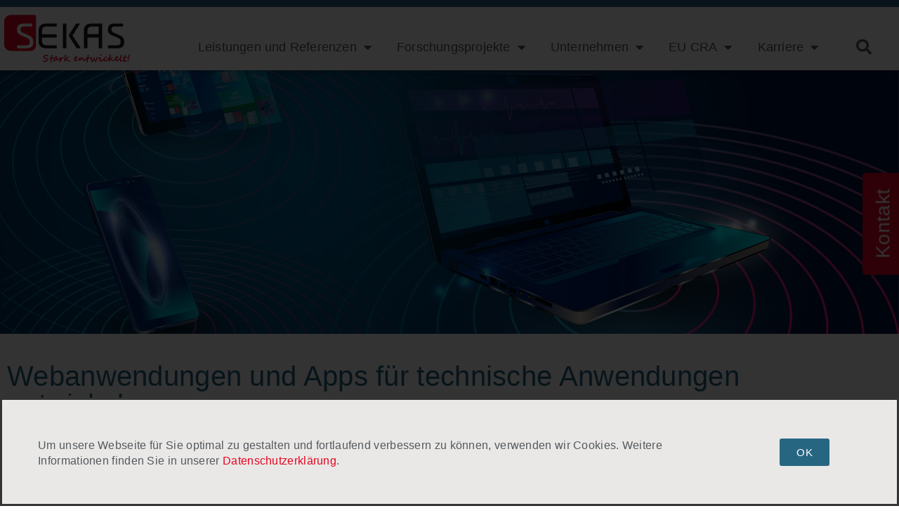

--- FILE ---
content_type: text/html; charset=UTF-8
request_url: https://www.sekas.de/leistungen-und-referenzen/industrielle-webanwendungen-individuell-entwickeln/
body_size: 22975
content:
<!doctype html>
<html dir="ltr" lang="de" prefix="og: https://ogp.me/ns#">
<head>
	<meta charset="UTF-8">
	<meta name="viewport" content="width=device-width, initial-scale=1">
	<link rel="profile" href="https://gmpg.org/xfn/11">
	<title>Industrielle Webanwendungen individuell entwickeln - SEKAS</title>

		<!-- All in One SEO 4.9.3 - aioseo.com -->
	<meta name="description" content="Anspruchsvolle industrielle Webanwendungen individuell entwickeln. Top-Referenzen seit 30+ Jahren. Vereinbaren Sie jetzt ein persönliches Gespräch." />
	<meta name="robots" content="max-image-preview:large" />
	<link rel="canonical" href="https://www.sekas.de/leistungen-und-referenzen/industrielle-webanwendungen-individuell-entwickeln/" />
	<meta name="generator" content="All in One SEO (AIOSEO) 4.9.3" />
		<meta property="og:locale" content="de_DE" />
		<meta property="og:site_name" content="SEKAS - Software-Engineering für anspruchvolle technische Systeme, München" />
		<meta property="og:type" content="article" />
		<meta property="og:title" content="Industrielle Webanwendungen individuell entwickeln - SEKAS" />
		<meta property="og:description" content="Anspruchsvolle industrielle Webanwendungen individuell entwickeln. Top-Referenzen seit 30+ Jahren. Vereinbaren Sie jetzt ein persönliches Gespräch." />
		<meta property="og:url" content="https://www.sekas.de/leistungen-und-referenzen/industrielle-webanwendungen-individuell-entwickeln/" />
		<meta property="og:image" content="https://www.sekas.de/wp-content/uploads/SEKAS_Logo.svg" />
		<meta property="og:image:secure_url" content="https://www.sekas.de/wp-content/uploads/SEKAS_Logo.svg" />
		<meta property="article:published_time" content="2022-07-06T09:47:25+00:00" />
		<meta property="article:modified_time" content="2024-12-16T10:55:38+00:00" />
		<script type="application/ld+json" class="aioseo-schema">
			{"@context":"https:\/\/schema.org","@graph":[{"@type":"BreadcrumbList","@id":"https:\/\/www.sekas.de\/leistungen-und-referenzen\/industrielle-webanwendungen-individuell-entwickeln\/#breadcrumblist","itemListElement":[{"@type":"ListItem","@id":"https:\/\/www.sekas.de#listItem","position":1,"name":"Home","item":"https:\/\/www.sekas.de","nextItem":{"@type":"ListItem","@id":"https:\/\/www.sekas.de\/leistungen-und-referenzen\/#listItem","name":"Leistungen und Referenzen"}},{"@type":"ListItem","@id":"https:\/\/www.sekas.de\/leistungen-und-referenzen\/#listItem","position":2,"name":"Leistungen und Referenzen","item":"https:\/\/www.sekas.de\/leistungen-und-referenzen\/","nextItem":{"@type":"ListItem","@id":"https:\/\/www.sekas.de\/leistungen-und-referenzen\/industrielle-webanwendungen-individuell-entwickeln\/#listItem","name":"Industrielle Webanwendungen"},"previousItem":{"@type":"ListItem","@id":"https:\/\/www.sekas.de#listItem","name":"Home"}},{"@type":"ListItem","@id":"https:\/\/www.sekas.de\/leistungen-und-referenzen\/industrielle-webanwendungen-individuell-entwickeln\/#listItem","position":3,"name":"Industrielle Webanwendungen","previousItem":{"@type":"ListItem","@id":"https:\/\/www.sekas.de\/leistungen-und-referenzen\/#listItem","name":"Leistungen und Referenzen"}}]},{"@type":"Organization","@id":"https:\/\/www.sekas.de\/#organization","name":"SEKAS","description":"Software-Engineering f\u00fcr anspruchvolle technische Systeme, M\u00fcnchen","url":"https:\/\/www.sekas.de\/","telephone":"+49897481340","logo":{"@type":"ImageObject","url":"http:\/\/wp.sekas.de\/wp-content\/uploads\/SEKAS_Logo.png","@id":"https:\/\/www.sekas.de\/leistungen-und-referenzen\/industrielle-webanwendungen-individuell-entwickeln\/#organizationLogo"},"image":{"@id":"https:\/\/www.sekas.de\/leistungen-und-referenzen\/industrielle-webanwendungen-individuell-entwickeln\/#organizationLogo"}},{"@type":"WebPage","@id":"https:\/\/www.sekas.de\/leistungen-und-referenzen\/industrielle-webanwendungen-individuell-entwickeln\/#webpage","url":"https:\/\/www.sekas.de\/leistungen-und-referenzen\/industrielle-webanwendungen-individuell-entwickeln\/","name":"Industrielle Webanwendungen individuell entwickeln - SEKAS","description":"Anspruchsvolle industrielle Webanwendungen individuell entwickeln. Top-Referenzen seit 30+ Jahren. Vereinbaren Sie jetzt ein pers\u00f6nliches Gespr\u00e4ch.","inLanguage":"de-DE","isPartOf":{"@id":"https:\/\/www.sekas.de\/#website"},"breadcrumb":{"@id":"https:\/\/www.sekas.de\/leistungen-und-referenzen\/industrielle-webanwendungen-individuell-entwickeln\/#breadcrumblist"},"datePublished":"2022-07-06T11:47:25+02:00","dateModified":"2024-12-16T11:55:38+01:00"},{"@type":"WebSite","@id":"https:\/\/www.sekas.de\/#website","url":"https:\/\/www.sekas.de\/","name":"SEKAS","description":"Software-Engineering f\u00fcr anspruchvolle technische Systeme, M\u00fcnchen","inLanguage":"de-DE","publisher":{"@id":"https:\/\/www.sekas.de\/#organization"}}]}
		</script>
		<!-- All in One SEO -->

<link rel="alternate" type="application/rss+xml" title="SEKAS &raquo; Feed" href="https://www.sekas.de/feed/" />
<link rel="alternate" type="application/rss+xml" title="SEKAS &raquo; Kommentar-Feed" href="https://www.sekas.de/comments/feed/" />
<link rel="alternate" title="oEmbed (JSON)" type="application/json+oembed" href="https://www.sekas.de/wp-json/oembed/1.0/embed?url=https%3A%2F%2Fwww.sekas.de%2Fleistungen-und-referenzen%2Findustrielle-webanwendungen-individuell-entwickeln%2F" />
<link rel="alternate" title="oEmbed (XML)" type="text/xml+oembed" href="https://www.sekas.de/wp-json/oembed/1.0/embed?url=https%3A%2F%2Fwww.sekas.de%2Fleistungen-und-referenzen%2Findustrielle-webanwendungen-individuell-entwickeln%2F&#038;format=xml" />
<style id='wp-img-auto-sizes-contain-inline-css'>
img:is([sizes=auto i],[sizes^="auto," i]){contain-intrinsic-size:3000px 1500px}
/*# sourceURL=wp-img-auto-sizes-contain-inline-css */
</style>
<link rel='stylesheet' id='aioseo/css/src/vue/standalone/blocks/table-of-contents/global.scss-css' href='https://www.sekas.de/wp-content/plugins/all-in-one-seo-pack/dist/Lite/assets/css/table-of-contents/global.e90f6d47.css' media='all' />
<style id='global-styles-inline-css'>
:root{--wp--preset--aspect-ratio--square: 1;--wp--preset--aspect-ratio--4-3: 4/3;--wp--preset--aspect-ratio--3-4: 3/4;--wp--preset--aspect-ratio--3-2: 3/2;--wp--preset--aspect-ratio--2-3: 2/3;--wp--preset--aspect-ratio--16-9: 16/9;--wp--preset--aspect-ratio--9-16: 9/16;--wp--preset--color--black: #000000;--wp--preset--color--cyan-bluish-gray: #abb8c3;--wp--preset--color--white: #ffffff;--wp--preset--color--pale-pink: #f78da7;--wp--preset--color--vivid-red: #cf2e2e;--wp--preset--color--luminous-vivid-orange: #ff6900;--wp--preset--color--luminous-vivid-amber: #fcb900;--wp--preset--color--light-green-cyan: #7bdcb5;--wp--preset--color--vivid-green-cyan: #00d084;--wp--preset--color--pale-cyan-blue: #8ed1fc;--wp--preset--color--vivid-cyan-blue: #0693e3;--wp--preset--color--vivid-purple: #9b51e0;--wp--preset--gradient--vivid-cyan-blue-to-vivid-purple: linear-gradient(135deg,rgb(6,147,227) 0%,rgb(155,81,224) 100%);--wp--preset--gradient--light-green-cyan-to-vivid-green-cyan: linear-gradient(135deg,rgb(122,220,180) 0%,rgb(0,208,130) 100%);--wp--preset--gradient--luminous-vivid-amber-to-luminous-vivid-orange: linear-gradient(135deg,rgb(252,185,0) 0%,rgb(255,105,0) 100%);--wp--preset--gradient--luminous-vivid-orange-to-vivid-red: linear-gradient(135deg,rgb(255,105,0) 0%,rgb(207,46,46) 100%);--wp--preset--gradient--very-light-gray-to-cyan-bluish-gray: linear-gradient(135deg,rgb(238,238,238) 0%,rgb(169,184,195) 100%);--wp--preset--gradient--cool-to-warm-spectrum: linear-gradient(135deg,rgb(74,234,220) 0%,rgb(151,120,209) 20%,rgb(207,42,186) 40%,rgb(238,44,130) 60%,rgb(251,105,98) 80%,rgb(254,248,76) 100%);--wp--preset--gradient--blush-light-purple: linear-gradient(135deg,rgb(255,206,236) 0%,rgb(152,150,240) 100%);--wp--preset--gradient--blush-bordeaux: linear-gradient(135deg,rgb(254,205,165) 0%,rgb(254,45,45) 50%,rgb(107,0,62) 100%);--wp--preset--gradient--luminous-dusk: linear-gradient(135deg,rgb(255,203,112) 0%,rgb(199,81,192) 50%,rgb(65,88,208) 100%);--wp--preset--gradient--pale-ocean: linear-gradient(135deg,rgb(255,245,203) 0%,rgb(182,227,212) 50%,rgb(51,167,181) 100%);--wp--preset--gradient--electric-grass: linear-gradient(135deg,rgb(202,248,128) 0%,rgb(113,206,126) 100%);--wp--preset--gradient--midnight: linear-gradient(135deg,rgb(2,3,129) 0%,rgb(40,116,252) 100%);--wp--preset--font-size--small: 13px;--wp--preset--font-size--medium: 20px;--wp--preset--font-size--large: 36px;--wp--preset--font-size--x-large: 42px;--wp--preset--spacing--20: 0.44rem;--wp--preset--spacing--30: 0.67rem;--wp--preset--spacing--40: 1rem;--wp--preset--spacing--50: 1.5rem;--wp--preset--spacing--60: 2.25rem;--wp--preset--spacing--70: 3.38rem;--wp--preset--spacing--80: 5.06rem;--wp--preset--shadow--natural: 6px 6px 9px rgba(0, 0, 0, 0.2);--wp--preset--shadow--deep: 12px 12px 50px rgba(0, 0, 0, 0.4);--wp--preset--shadow--sharp: 6px 6px 0px rgba(0, 0, 0, 0.2);--wp--preset--shadow--outlined: 6px 6px 0px -3px rgb(255, 255, 255), 6px 6px rgb(0, 0, 0);--wp--preset--shadow--crisp: 6px 6px 0px rgb(0, 0, 0);}:root { --wp--style--global--content-size: 800px;--wp--style--global--wide-size: 1200px; }:where(body) { margin: 0; }.wp-site-blocks > .alignleft { float: left; margin-right: 2em; }.wp-site-blocks > .alignright { float: right; margin-left: 2em; }.wp-site-blocks > .aligncenter { justify-content: center; margin-left: auto; margin-right: auto; }:where(.wp-site-blocks) > * { margin-block-start: 24px; margin-block-end: 0; }:where(.wp-site-blocks) > :first-child { margin-block-start: 0; }:where(.wp-site-blocks) > :last-child { margin-block-end: 0; }:root { --wp--style--block-gap: 24px; }:root :where(.is-layout-flow) > :first-child{margin-block-start: 0;}:root :where(.is-layout-flow) > :last-child{margin-block-end: 0;}:root :where(.is-layout-flow) > *{margin-block-start: 24px;margin-block-end: 0;}:root :where(.is-layout-constrained) > :first-child{margin-block-start: 0;}:root :where(.is-layout-constrained) > :last-child{margin-block-end: 0;}:root :where(.is-layout-constrained) > *{margin-block-start: 24px;margin-block-end: 0;}:root :where(.is-layout-flex){gap: 24px;}:root :where(.is-layout-grid){gap: 24px;}.is-layout-flow > .alignleft{float: left;margin-inline-start: 0;margin-inline-end: 2em;}.is-layout-flow > .alignright{float: right;margin-inline-start: 2em;margin-inline-end: 0;}.is-layout-flow > .aligncenter{margin-left: auto !important;margin-right: auto !important;}.is-layout-constrained > .alignleft{float: left;margin-inline-start: 0;margin-inline-end: 2em;}.is-layout-constrained > .alignright{float: right;margin-inline-start: 2em;margin-inline-end: 0;}.is-layout-constrained > .aligncenter{margin-left: auto !important;margin-right: auto !important;}.is-layout-constrained > :where(:not(.alignleft):not(.alignright):not(.alignfull)){max-width: var(--wp--style--global--content-size);margin-left: auto !important;margin-right: auto !important;}.is-layout-constrained > .alignwide{max-width: var(--wp--style--global--wide-size);}body .is-layout-flex{display: flex;}.is-layout-flex{flex-wrap: wrap;align-items: center;}.is-layout-flex > :is(*, div){margin: 0;}body .is-layout-grid{display: grid;}.is-layout-grid > :is(*, div){margin: 0;}body{padding-top: 0px;padding-right: 0px;padding-bottom: 0px;padding-left: 0px;}a:where(:not(.wp-element-button)){text-decoration: underline;}:root :where(.wp-element-button, .wp-block-button__link){background-color: #32373c;border-width: 0;color: #fff;font-family: inherit;font-size: inherit;font-style: inherit;font-weight: inherit;letter-spacing: inherit;line-height: inherit;padding-top: calc(0.667em + 2px);padding-right: calc(1.333em + 2px);padding-bottom: calc(0.667em + 2px);padding-left: calc(1.333em + 2px);text-decoration: none;text-transform: inherit;}.has-black-color{color: var(--wp--preset--color--black) !important;}.has-cyan-bluish-gray-color{color: var(--wp--preset--color--cyan-bluish-gray) !important;}.has-white-color{color: var(--wp--preset--color--white) !important;}.has-pale-pink-color{color: var(--wp--preset--color--pale-pink) !important;}.has-vivid-red-color{color: var(--wp--preset--color--vivid-red) !important;}.has-luminous-vivid-orange-color{color: var(--wp--preset--color--luminous-vivid-orange) !important;}.has-luminous-vivid-amber-color{color: var(--wp--preset--color--luminous-vivid-amber) !important;}.has-light-green-cyan-color{color: var(--wp--preset--color--light-green-cyan) !important;}.has-vivid-green-cyan-color{color: var(--wp--preset--color--vivid-green-cyan) !important;}.has-pale-cyan-blue-color{color: var(--wp--preset--color--pale-cyan-blue) !important;}.has-vivid-cyan-blue-color{color: var(--wp--preset--color--vivid-cyan-blue) !important;}.has-vivid-purple-color{color: var(--wp--preset--color--vivid-purple) !important;}.has-black-background-color{background-color: var(--wp--preset--color--black) !important;}.has-cyan-bluish-gray-background-color{background-color: var(--wp--preset--color--cyan-bluish-gray) !important;}.has-white-background-color{background-color: var(--wp--preset--color--white) !important;}.has-pale-pink-background-color{background-color: var(--wp--preset--color--pale-pink) !important;}.has-vivid-red-background-color{background-color: var(--wp--preset--color--vivid-red) !important;}.has-luminous-vivid-orange-background-color{background-color: var(--wp--preset--color--luminous-vivid-orange) !important;}.has-luminous-vivid-amber-background-color{background-color: var(--wp--preset--color--luminous-vivid-amber) !important;}.has-light-green-cyan-background-color{background-color: var(--wp--preset--color--light-green-cyan) !important;}.has-vivid-green-cyan-background-color{background-color: var(--wp--preset--color--vivid-green-cyan) !important;}.has-pale-cyan-blue-background-color{background-color: var(--wp--preset--color--pale-cyan-blue) !important;}.has-vivid-cyan-blue-background-color{background-color: var(--wp--preset--color--vivid-cyan-blue) !important;}.has-vivid-purple-background-color{background-color: var(--wp--preset--color--vivid-purple) !important;}.has-black-border-color{border-color: var(--wp--preset--color--black) !important;}.has-cyan-bluish-gray-border-color{border-color: var(--wp--preset--color--cyan-bluish-gray) !important;}.has-white-border-color{border-color: var(--wp--preset--color--white) !important;}.has-pale-pink-border-color{border-color: var(--wp--preset--color--pale-pink) !important;}.has-vivid-red-border-color{border-color: var(--wp--preset--color--vivid-red) !important;}.has-luminous-vivid-orange-border-color{border-color: var(--wp--preset--color--luminous-vivid-orange) !important;}.has-luminous-vivid-amber-border-color{border-color: var(--wp--preset--color--luminous-vivid-amber) !important;}.has-light-green-cyan-border-color{border-color: var(--wp--preset--color--light-green-cyan) !important;}.has-vivid-green-cyan-border-color{border-color: var(--wp--preset--color--vivid-green-cyan) !important;}.has-pale-cyan-blue-border-color{border-color: var(--wp--preset--color--pale-cyan-blue) !important;}.has-vivid-cyan-blue-border-color{border-color: var(--wp--preset--color--vivid-cyan-blue) !important;}.has-vivid-purple-border-color{border-color: var(--wp--preset--color--vivid-purple) !important;}.has-vivid-cyan-blue-to-vivid-purple-gradient-background{background: var(--wp--preset--gradient--vivid-cyan-blue-to-vivid-purple) !important;}.has-light-green-cyan-to-vivid-green-cyan-gradient-background{background: var(--wp--preset--gradient--light-green-cyan-to-vivid-green-cyan) !important;}.has-luminous-vivid-amber-to-luminous-vivid-orange-gradient-background{background: var(--wp--preset--gradient--luminous-vivid-amber-to-luminous-vivid-orange) !important;}.has-luminous-vivid-orange-to-vivid-red-gradient-background{background: var(--wp--preset--gradient--luminous-vivid-orange-to-vivid-red) !important;}.has-very-light-gray-to-cyan-bluish-gray-gradient-background{background: var(--wp--preset--gradient--very-light-gray-to-cyan-bluish-gray) !important;}.has-cool-to-warm-spectrum-gradient-background{background: var(--wp--preset--gradient--cool-to-warm-spectrum) !important;}.has-blush-light-purple-gradient-background{background: var(--wp--preset--gradient--blush-light-purple) !important;}.has-blush-bordeaux-gradient-background{background: var(--wp--preset--gradient--blush-bordeaux) !important;}.has-luminous-dusk-gradient-background{background: var(--wp--preset--gradient--luminous-dusk) !important;}.has-pale-ocean-gradient-background{background: var(--wp--preset--gradient--pale-ocean) !important;}.has-electric-grass-gradient-background{background: var(--wp--preset--gradient--electric-grass) !important;}.has-midnight-gradient-background{background: var(--wp--preset--gradient--midnight) !important;}.has-small-font-size{font-size: var(--wp--preset--font-size--small) !important;}.has-medium-font-size{font-size: var(--wp--preset--font-size--medium) !important;}.has-large-font-size{font-size: var(--wp--preset--font-size--large) !important;}.has-x-large-font-size{font-size: var(--wp--preset--font-size--x-large) !important;}
:root :where(.wp-block-pullquote){font-size: 1.5em;line-height: 1.6;}
/*# sourceURL=global-styles-inline-css */
</style>
<link rel='stylesheet' id='eeb-css-frontend-css' href='https://www.sekas.de/wp-content/plugins/email-encoder-bundle/assets/css/style.css' media='all' />
<link rel='stylesheet' id='dashicons-css' href='https://www.sekas.de/wp-includes/css/dashicons.min.css' media='all' />
<link rel='stylesheet' id='hello-elementor-css' href='https://www.sekas.de/wp-content/themes/hello-elementor/assets/css/reset.css' media='all' />
<link rel='stylesheet' id='hello-elementor-theme-style-css' href='https://www.sekas.de/wp-content/themes/hello-elementor/assets/css/theme.css' media='all' />
<link rel='stylesheet' id='hello-elementor-header-footer-css' href='https://www.sekas.de/wp-content/themes/hello-elementor/assets/css/header-footer.css' media='all' />
<link rel='stylesheet' id='elementor-frontend-css' href='https://www.sekas.de/wp-content/uploads/elementor/css/custom-frontend.min.css' media='all' />
<style id='elementor-frontend-inline-css'>
@-webkit-keyframes ha_fadeIn{0%{opacity:0}to{opacity:1}}@keyframes ha_fadeIn{0%{opacity:0}to{opacity:1}}@-webkit-keyframes ha_zoomIn{0%{opacity:0;-webkit-transform:scale3d(.3,.3,.3);transform:scale3d(.3,.3,.3)}50%{opacity:1}}@keyframes ha_zoomIn{0%{opacity:0;-webkit-transform:scale3d(.3,.3,.3);transform:scale3d(.3,.3,.3)}50%{opacity:1}}@-webkit-keyframes ha_rollIn{0%{opacity:0;-webkit-transform:translate3d(-100%,0,0) rotate3d(0,0,1,-120deg);transform:translate3d(-100%,0,0) rotate3d(0,0,1,-120deg)}to{opacity:1}}@keyframes ha_rollIn{0%{opacity:0;-webkit-transform:translate3d(-100%,0,0) rotate3d(0,0,1,-120deg);transform:translate3d(-100%,0,0) rotate3d(0,0,1,-120deg)}to{opacity:1}}@-webkit-keyframes ha_bounce{0%,20%,53%,to{-webkit-animation-timing-function:cubic-bezier(.215,.61,.355,1);animation-timing-function:cubic-bezier(.215,.61,.355,1)}40%,43%{-webkit-transform:translate3d(0,-30px,0) scaleY(1.1);transform:translate3d(0,-30px,0) scaleY(1.1);-webkit-animation-timing-function:cubic-bezier(.755,.05,.855,.06);animation-timing-function:cubic-bezier(.755,.05,.855,.06)}70%{-webkit-transform:translate3d(0,-15px,0) scaleY(1.05);transform:translate3d(0,-15px,0) scaleY(1.05);-webkit-animation-timing-function:cubic-bezier(.755,.05,.855,.06);animation-timing-function:cubic-bezier(.755,.05,.855,.06)}80%{-webkit-transition-timing-function:cubic-bezier(.215,.61,.355,1);transition-timing-function:cubic-bezier(.215,.61,.355,1);-webkit-transform:translate3d(0,0,0) scaleY(.95);transform:translate3d(0,0,0) scaleY(.95)}90%{-webkit-transform:translate3d(0,-4px,0) scaleY(1.02);transform:translate3d(0,-4px,0) scaleY(1.02)}}@keyframes ha_bounce{0%,20%,53%,to{-webkit-animation-timing-function:cubic-bezier(.215,.61,.355,1);animation-timing-function:cubic-bezier(.215,.61,.355,1)}40%,43%{-webkit-transform:translate3d(0,-30px,0) scaleY(1.1);transform:translate3d(0,-30px,0) scaleY(1.1);-webkit-animation-timing-function:cubic-bezier(.755,.05,.855,.06);animation-timing-function:cubic-bezier(.755,.05,.855,.06)}70%{-webkit-transform:translate3d(0,-15px,0) scaleY(1.05);transform:translate3d(0,-15px,0) scaleY(1.05);-webkit-animation-timing-function:cubic-bezier(.755,.05,.855,.06);animation-timing-function:cubic-bezier(.755,.05,.855,.06)}80%{-webkit-transition-timing-function:cubic-bezier(.215,.61,.355,1);transition-timing-function:cubic-bezier(.215,.61,.355,1);-webkit-transform:translate3d(0,0,0) scaleY(.95);transform:translate3d(0,0,0) scaleY(.95)}90%{-webkit-transform:translate3d(0,-4px,0) scaleY(1.02);transform:translate3d(0,-4px,0) scaleY(1.02)}}@-webkit-keyframes ha_bounceIn{0%,20%,40%,60%,80%,to{-webkit-animation-timing-function:cubic-bezier(.215,.61,.355,1);animation-timing-function:cubic-bezier(.215,.61,.355,1)}0%{opacity:0;-webkit-transform:scale3d(.3,.3,.3);transform:scale3d(.3,.3,.3)}20%{-webkit-transform:scale3d(1.1,1.1,1.1);transform:scale3d(1.1,1.1,1.1)}40%{-webkit-transform:scale3d(.9,.9,.9);transform:scale3d(.9,.9,.9)}60%{opacity:1;-webkit-transform:scale3d(1.03,1.03,1.03);transform:scale3d(1.03,1.03,1.03)}80%{-webkit-transform:scale3d(.97,.97,.97);transform:scale3d(.97,.97,.97)}to{opacity:1}}@keyframes ha_bounceIn{0%,20%,40%,60%,80%,to{-webkit-animation-timing-function:cubic-bezier(.215,.61,.355,1);animation-timing-function:cubic-bezier(.215,.61,.355,1)}0%{opacity:0;-webkit-transform:scale3d(.3,.3,.3);transform:scale3d(.3,.3,.3)}20%{-webkit-transform:scale3d(1.1,1.1,1.1);transform:scale3d(1.1,1.1,1.1)}40%{-webkit-transform:scale3d(.9,.9,.9);transform:scale3d(.9,.9,.9)}60%{opacity:1;-webkit-transform:scale3d(1.03,1.03,1.03);transform:scale3d(1.03,1.03,1.03)}80%{-webkit-transform:scale3d(.97,.97,.97);transform:scale3d(.97,.97,.97)}to{opacity:1}}@-webkit-keyframes ha_flipInX{0%{opacity:0;-webkit-transform:perspective(400px) rotate3d(1,0,0,90deg);transform:perspective(400px) rotate3d(1,0,0,90deg);-webkit-animation-timing-function:ease-in;animation-timing-function:ease-in}40%{-webkit-transform:perspective(400px) rotate3d(1,0,0,-20deg);transform:perspective(400px) rotate3d(1,0,0,-20deg);-webkit-animation-timing-function:ease-in;animation-timing-function:ease-in}60%{opacity:1;-webkit-transform:perspective(400px) rotate3d(1,0,0,10deg);transform:perspective(400px) rotate3d(1,0,0,10deg)}80%{-webkit-transform:perspective(400px) rotate3d(1,0,0,-5deg);transform:perspective(400px) rotate3d(1,0,0,-5deg)}}@keyframes ha_flipInX{0%{opacity:0;-webkit-transform:perspective(400px) rotate3d(1,0,0,90deg);transform:perspective(400px) rotate3d(1,0,0,90deg);-webkit-animation-timing-function:ease-in;animation-timing-function:ease-in}40%{-webkit-transform:perspective(400px) rotate3d(1,0,0,-20deg);transform:perspective(400px) rotate3d(1,0,0,-20deg);-webkit-animation-timing-function:ease-in;animation-timing-function:ease-in}60%{opacity:1;-webkit-transform:perspective(400px) rotate3d(1,0,0,10deg);transform:perspective(400px) rotate3d(1,0,0,10deg)}80%{-webkit-transform:perspective(400px) rotate3d(1,0,0,-5deg);transform:perspective(400px) rotate3d(1,0,0,-5deg)}}@-webkit-keyframes ha_flipInY{0%{opacity:0;-webkit-transform:perspective(400px) rotate3d(0,1,0,90deg);transform:perspective(400px) rotate3d(0,1,0,90deg);-webkit-animation-timing-function:ease-in;animation-timing-function:ease-in}40%{-webkit-transform:perspective(400px) rotate3d(0,1,0,-20deg);transform:perspective(400px) rotate3d(0,1,0,-20deg);-webkit-animation-timing-function:ease-in;animation-timing-function:ease-in}60%{opacity:1;-webkit-transform:perspective(400px) rotate3d(0,1,0,10deg);transform:perspective(400px) rotate3d(0,1,0,10deg)}80%{-webkit-transform:perspective(400px) rotate3d(0,1,0,-5deg);transform:perspective(400px) rotate3d(0,1,0,-5deg)}}@keyframes ha_flipInY{0%{opacity:0;-webkit-transform:perspective(400px) rotate3d(0,1,0,90deg);transform:perspective(400px) rotate3d(0,1,0,90deg);-webkit-animation-timing-function:ease-in;animation-timing-function:ease-in}40%{-webkit-transform:perspective(400px) rotate3d(0,1,0,-20deg);transform:perspective(400px) rotate3d(0,1,0,-20deg);-webkit-animation-timing-function:ease-in;animation-timing-function:ease-in}60%{opacity:1;-webkit-transform:perspective(400px) rotate3d(0,1,0,10deg);transform:perspective(400px) rotate3d(0,1,0,10deg)}80%{-webkit-transform:perspective(400px) rotate3d(0,1,0,-5deg);transform:perspective(400px) rotate3d(0,1,0,-5deg)}}@-webkit-keyframes ha_swing{20%{-webkit-transform:rotate3d(0,0,1,15deg);transform:rotate3d(0,0,1,15deg)}40%{-webkit-transform:rotate3d(0,0,1,-10deg);transform:rotate3d(0,0,1,-10deg)}60%{-webkit-transform:rotate3d(0,0,1,5deg);transform:rotate3d(0,0,1,5deg)}80%{-webkit-transform:rotate3d(0,0,1,-5deg);transform:rotate3d(0,0,1,-5deg)}}@keyframes ha_swing{20%{-webkit-transform:rotate3d(0,0,1,15deg);transform:rotate3d(0,0,1,15deg)}40%{-webkit-transform:rotate3d(0,0,1,-10deg);transform:rotate3d(0,0,1,-10deg)}60%{-webkit-transform:rotate3d(0,0,1,5deg);transform:rotate3d(0,0,1,5deg)}80%{-webkit-transform:rotate3d(0,0,1,-5deg);transform:rotate3d(0,0,1,-5deg)}}@-webkit-keyframes ha_slideInDown{0%{visibility:visible;-webkit-transform:translate3d(0,-100%,0);transform:translate3d(0,-100%,0)}}@keyframes ha_slideInDown{0%{visibility:visible;-webkit-transform:translate3d(0,-100%,0);transform:translate3d(0,-100%,0)}}@-webkit-keyframes ha_slideInUp{0%{visibility:visible;-webkit-transform:translate3d(0,100%,0);transform:translate3d(0,100%,0)}}@keyframes ha_slideInUp{0%{visibility:visible;-webkit-transform:translate3d(0,100%,0);transform:translate3d(0,100%,0)}}@-webkit-keyframes ha_slideInLeft{0%{visibility:visible;-webkit-transform:translate3d(-100%,0,0);transform:translate3d(-100%,0,0)}}@keyframes ha_slideInLeft{0%{visibility:visible;-webkit-transform:translate3d(-100%,0,0);transform:translate3d(-100%,0,0)}}@-webkit-keyframes ha_slideInRight{0%{visibility:visible;-webkit-transform:translate3d(100%,0,0);transform:translate3d(100%,0,0)}}@keyframes ha_slideInRight{0%{visibility:visible;-webkit-transform:translate3d(100%,0,0);transform:translate3d(100%,0,0)}}.ha_fadeIn{-webkit-animation-name:ha_fadeIn;animation-name:ha_fadeIn}.ha_zoomIn{-webkit-animation-name:ha_zoomIn;animation-name:ha_zoomIn}.ha_rollIn{-webkit-animation-name:ha_rollIn;animation-name:ha_rollIn}.ha_bounce{-webkit-transform-origin:center bottom;-ms-transform-origin:center bottom;transform-origin:center bottom;-webkit-animation-name:ha_bounce;animation-name:ha_bounce}.ha_bounceIn{-webkit-animation-name:ha_bounceIn;animation-name:ha_bounceIn;-webkit-animation-duration:.75s;-webkit-animation-duration:calc(var(--animate-duration)*.75);animation-duration:.75s;animation-duration:calc(var(--animate-duration)*.75)}.ha_flipInX,.ha_flipInY{-webkit-animation-name:ha_flipInX;animation-name:ha_flipInX;-webkit-backface-visibility:visible!important;backface-visibility:visible!important}.ha_flipInY{-webkit-animation-name:ha_flipInY;animation-name:ha_flipInY}.ha_swing{-webkit-transform-origin:top center;-ms-transform-origin:top center;transform-origin:top center;-webkit-animation-name:ha_swing;animation-name:ha_swing}.ha_slideInDown{-webkit-animation-name:ha_slideInDown;animation-name:ha_slideInDown}.ha_slideInUp{-webkit-animation-name:ha_slideInUp;animation-name:ha_slideInUp}.ha_slideInLeft{-webkit-animation-name:ha_slideInLeft;animation-name:ha_slideInLeft}.ha_slideInRight{-webkit-animation-name:ha_slideInRight;animation-name:ha_slideInRight}.ha-css-transform-yes{-webkit-transition-duration:var(--ha-tfx-transition-duration, .2s);transition-duration:var(--ha-tfx-transition-duration, .2s);-webkit-transition-property:-webkit-transform;transition-property:transform;transition-property:transform,-webkit-transform;-webkit-transform:translate(var(--ha-tfx-translate-x, 0),var(--ha-tfx-translate-y, 0)) scale(var(--ha-tfx-scale-x, 1),var(--ha-tfx-scale-y, 1)) skew(var(--ha-tfx-skew-x, 0),var(--ha-tfx-skew-y, 0)) rotateX(var(--ha-tfx-rotate-x, 0)) rotateY(var(--ha-tfx-rotate-y, 0)) rotateZ(var(--ha-tfx-rotate-z, 0));transform:translate(var(--ha-tfx-translate-x, 0),var(--ha-tfx-translate-y, 0)) scale(var(--ha-tfx-scale-x, 1),var(--ha-tfx-scale-y, 1)) skew(var(--ha-tfx-skew-x, 0),var(--ha-tfx-skew-y, 0)) rotateX(var(--ha-tfx-rotate-x, 0)) rotateY(var(--ha-tfx-rotate-y, 0)) rotateZ(var(--ha-tfx-rotate-z, 0))}.ha-css-transform-yes:hover{-webkit-transform:translate(var(--ha-tfx-translate-x-hover, var(--ha-tfx-translate-x, 0)),var(--ha-tfx-translate-y-hover, var(--ha-tfx-translate-y, 0))) scale(var(--ha-tfx-scale-x-hover, var(--ha-tfx-scale-x, 1)),var(--ha-tfx-scale-y-hover, var(--ha-tfx-scale-y, 1))) skew(var(--ha-tfx-skew-x-hover, var(--ha-tfx-skew-x, 0)),var(--ha-tfx-skew-y-hover, var(--ha-tfx-skew-y, 0))) rotateX(var(--ha-tfx-rotate-x-hover, var(--ha-tfx-rotate-x, 0))) rotateY(var(--ha-tfx-rotate-y-hover, var(--ha-tfx-rotate-y, 0))) rotateZ(var(--ha-tfx-rotate-z-hover, var(--ha-tfx-rotate-z, 0)));transform:translate(var(--ha-tfx-translate-x-hover, var(--ha-tfx-translate-x, 0)),var(--ha-tfx-translate-y-hover, var(--ha-tfx-translate-y, 0))) scale(var(--ha-tfx-scale-x-hover, var(--ha-tfx-scale-x, 1)),var(--ha-tfx-scale-y-hover, var(--ha-tfx-scale-y, 1))) skew(var(--ha-tfx-skew-x-hover, var(--ha-tfx-skew-x, 0)),var(--ha-tfx-skew-y-hover, var(--ha-tfx-skew-y, 0))) rotateX(var(--ha-tfx-rotate-x-hover, var(--ha-tfx-rotate-x, 0))) rotateY(var(--ha-tfx-rotate-y-hover, var(--ha-tfx-rotate-y, 0))) rotateZ(var(--ha-tfx-rotate-z-hover, var(--ha-tfx-rotate-z, 0)))}.happy-addon>.elementor-widget-container{word-wrap:break-word;overflow-wrap:break-word}.happy-addon>.elementor-widget-container,.happy-addon>.elementor-widget-container *{-webkit-box-sizing:border-box;box-sizing:border-box}.happy-addon:not(:has(.elementor-widget-container)),.happy-addon:not(:has(.elementor-widget-container)) *{-webkit-box-sizing:border-box;box-sizing:border-box;word-wrap:break-word;overflow-wrap:break-word}.happy-addon p:empty{display:none}.happy-addon .elementor-inline-editing{min-height:auto!important}.happy-addon-pro img{max-width:100%;height:auto;-o-object-fit:cover;object-fit:cover}.ha-screen-reader-text{position:absolute;overflow:hidden;clip:rect(1px,1px,1px,1px);margin:-1px;padding:0;width:1px;height:1px;border:0;word-wrap:normal!important;-webkit-clip-path:inset(50%);clip-path:inset(50%)}.ha-has-bg-overlay>.elementor-widget-container{position:relative;z-index:1}.ha-has-bg-overlay>.elementor-widget-container:before{position:absolute;top:0;left:0;z-index:-1;width:100%;height:100%;content:""}.ha-has-bg-overlay:not(:has(.elementor-widget-container)){position:relative;z-index:1}.ha-has-bg-overlay:not(:has(.elementor-widget-container)):before{position:absolute;top:0;left:0;z-index:-1;width:100%;height:100%;content:""}.ha-popup--is-enabled .ha-js-popup,.ha-popup--is-enabled .ha-js-popup img{cursor:-webkit-zoom-in!important;cursor:zoom-in!important}.mfp-wrap .mfp-arrow,.mfp-wrap .mfp-close{background-color:transparent}.mfp-wrap .mfp-arrow:focus,.mfp-wrap .mfp-close:focus{outline-width:thin}.ha-advanced-tooltip-enable{position:relative;cursor:pointer;--ha-tooltip-arrow-color:black;--ha-tooltip-arrow-distance:0}.ha-advanced-tooltip-enable .ha-advanced-tooltip-content{position:absolute;z-index:999;display:none;padding:5px 0;width:120px;height:auto;border-radius:6px;background-color:#000;color:#fff;text-align:center;opacity:0}.ha-advanced-tooltip-enable .ha-advanced-tooltip-content::after{position:absolute;border-width:5px;border-style:solid;content:""}.ha-advanced-tooltip-enable .ha-advanced-tooltip-content.no-arrow::after{visibility:hidden}.ha-advanced-tooltip-enable .ha-advanced-tooltip-content.show{display:inline-block;opacity:1}.ha-advanced-tooltip-enable.ha-advanced-tooltip-top .ha-advanced-tooltip-content,body[data-elementor-device-mode=tablet] .ha-advanced-tooltip-enable.ha-advanced-tooltip-tablet-top .ha-advanced-tooltip-content{top:unset;right:0;bottom:calc(101% + var(--ha-tooltip-arrow-distance));left:0;margin:0 auto}.ha-advanced-tooltip-enable.ha-advanced-tooltip-top .ha-advanced-tooltip-content::after,body[data-elementor-device-mode=tablet] .ha-advanced-tooltip-enable.ha-advanced-tooltip-tablet-top .ha-advanced-tooltip-content::after{top:100%;right:unset;bottom:unset;left:50%;border-color:var(--ha-tooltip-arrow-color) transparent transparent transparent;-webkit-transform:translateX(-50%);-ms-transform:translateX(-50%);transform:translateX(-50%)}.ha-advanced-tooltip-enable.ha-advanced-tooltip-bottom .ha-advanced-tooltip-content,body[data-elementor-device-mode=tablet] .ha-advanced-tooltip-enable.ha-advanced-tooltip-tablet-bottom .ha-advanced-tooltip-content{top:calc(101% + var(--ha-tooltip-arrow-distance));right:0;bottom:unset;left:0;margin:0 auto}.ha-advanced-tooltip-enable.ha-advanced-tooltip-bottom .ha-advanced-tooltip-content::after,body[data-elementor-device-mode=tablet] .ha-advanced-tooltip-enable.ha-advanced-tooltip-tablet-bottom .ha-advanced-tooltip-content::after{top:unset;right:unset;bottom:100%;left:50%;border-color:transparent transparent var(--ha-tooltip-arrow-color) transparent;-webkit-transform:translateX(-50%);-ms-transform:translateX(-50%);transform:translateX(-50%)}.ha-advanced-tooltip-enable.ha-advanced-tooltip-left .ha-advanced-tooltip-content,body[data-elementor-device-mode=tablet] .ha-advanced-tooltip-enable.ha-advanced-tooltip-tablet-left .ha-advanced-tooltip-content{top:50%;right:calc(101% + var(--ha-tooltip-arrow-distance));bottom:unset;left:unset;-webkit-transform:translateY(-50%);-ms-transform:translateY(-50%);transform:translateY(-50%)}.ha-advanced-tooltip-enable.ha-advanced-tooltip-left .ha-advanced-tooltip-content::after,body[data-elementor-device-mode=tablet] .ha-advanced-tooltip-enable.ha-advanced-tooltip-tablet-left .ha-advanced-tooltip-content::after{top:50%;right:unset;bottom:unset;left:100%;border-color:transparent transparent transparent var(--ha-tooltip-arrow-color);-webkit-transform:translateY(-50%);-ms-transform:translateY(-50%);transform:translateY(-50%)}.ha-advanced-tooltip-enable.ha-advanced-tooltip-right .ha-advanced-tooltip-content,body[data-elementor-device-mode=tablet] .ha-advanced-tooltip-enable.ha-advanced-tooltip-tablet-right .ha-advanced-tooltip-content{top:50%;right:unset;bottom:unset;left:calc(101% + var(--ha-tooltip-arrow-distance));-webkit-transform:translateY(-50%);-ms-transform:translateY(-50%);transform:translateY(-50%)}.ha-advanced-tooltip-enable.ha-advanced-tooltip-right .ha-advanced-tooltip-content::after,body[data-elementor-device-mode=tablet] .ha-advanced-tooltip-enable.ha-advanced-tooltip-tablet-right .ha-advanced-tooltip-content::after{top:50%;right:100%;bottom:unset;left:unset;border-color:transparent var(--ha-tooltip-arrow-color) transparent transparent;-webkit-transform:translateY(-50%);-ms-transform:translateY(-50%);transform:translateY(-50%)}body[data-elementor-device-mode=mobile] .ha-advanced-tooltip-enable.ha-advanced-tooltip-mobile-top .ha-advanced-tooltip-content{top:unset;right:0;bottom:calc(101% + var(--ha-tooltip-arrow-distance));left:0;margin:0 auto}body[data-elementor-device-mode=mobile] .ha-advanced-tooltip-enable.ha-advanced-tooltip-mobile-top .ha-advanced-tooltip-content::after{top:100%;right:unset;bottom:unset;left:50%;border-color:var(--ha-tooltip-arrow-color) transparent transparent transparent;-webkit-transform:translateX(-50%);-ms-transform:translateX(-50%);transform:translateX(-50%)}body[data-elementor-device-mode=mobile] .ha-advanced-tooltip-enable.ha-advanced-tooltip-mobile-bottom .ha-advanced-tooltip-content{top:calc(101% + var(--ha-tooltip-arrow-distance));right:0;bottom:unset;left:0;margin:0 auto}body[data-elementor-device-mode=mobile] .ha-advanced-tooltip-enable.ha-advanced-tooltip-mobile-bottom .ha-advanced-tooltip-content::after{top:unset;right:unset;bottom:100%;left:50%;border-color:transparent transparent var(--ha-tooltip-arrow-color) transparent;-webkit-transform:translateX(-50%);-ms-transform:translateX(-50%);transform:translateX(-50%)}body[data-elementor-device-mode=mobile] .ha-advanced-tooltip-enable.ha-advanced-tooltip-mobile-left .ha-advanced-tooltip-content{top:50%;right:calc(101% + var(--ha-tooltip-arrow-distance));bottom:unset;left:unset;-webkit-transform:translateY(-50%);-ms-transform:translateY(-50%);transform:translateY(-50%)}body[data-elementor-device-mode=mobile] .ha-advanced-tooltip-enable.ha-advanced-tooltip-mobile-left .ha-advanced-tooltip-content::after{top:50%;right:unset;bottom:unset;left:100%;border-color:transparent transparent transparent var(--ha-tooltip-arrow-color);-webkit-transform:translateY(-50%);-ms-transform:translateY(-50%);transform:translateY(-50%)}body[data-elementor-device-mode=mobile] .ha-advanced-tooltip-enable.ha-advanced-tooltip-mobile-right .ha-advanced-tooltip-content{top:50%;right:unset;bottom:unset;left:calc(101% + var(--ha-tooltip-arrow-distance));-webkit-transform:translateY(-50%);-ms-transform:translateY(-50%);transform:translateY(-50%)}body[data-elementor-device-mode=mobile] .ha-advanced-tooltip-enable.ha-advanced-tooltip-mobile-right .ha-advanced-tooltip-content::after{top:50%;right:100%;bottom:unset;left:unset;border-color:transparent var(--ha-tooltip-arrow-color) transparent transparent;-webkit-transform:translateY(-50%);-ms-transform:translateY(-50%);transform:translateY(-50%)}body.elementor-editor-active .happy-addon.ha-gravityforms .gform_wrapper{display:block!important}.ha-scroll-to-top-wrap.ha-scroll-to-top-hide{display:none}.ha-scroll-to-top-wrap.edit-mode,.ha-scroll-to-top-wrap.single-page-off{display:none!important}.ha-scroll-to-top-button{position:fixed;right:15px;bottom:15px;z-index:9999;display:-webkit-box;display:-webkit-flex;display:-ms-flexbox;display:flex;-webkit-box-align:center;-webkit-align-items:center;align-items:center;-ms-flex-align:center;-webkit-box-pack:center;-ms-flex-pack:center;-webkit-justify-content:center;justify-content:center;width:50px;height:50px;border-radius:50px;background-color:#5636d1;color:#fff;text-align:center;opacity:1;cursor:pointer;-webkit-transition:all .3s;transition:all .3s}.ha-scroll-to-top-button i{color:#fff;font-size:16px}.ha-scroll-to-top-button:hover{background-color:#e2498a}
/*# sourceURL=elementor-frontend-inline-css */
</style>
<link rel='stylesheet' id='widget-image-css' href='https://www.sekas.de/wp-content/plugins/elementor/assets/css/widget-image.min.css' media='all' />
<link rel='stylesheet' id='widget-nav-menu-css' href='https://www.sekas.de/wp-content/uploads/elementor/css/custom-pro-widget-nav-menu.min.css' media='all' />
<link rel='stylesheet' id='widget-search-form-css' href='https://www.sekas.de/wp-content/plugins/elementor-pro/assets/css/widget-search-form.min.css' media='all' />
<link rel='stylesheet' id='elementor-icons-shared-0-css' href='https://www.sekas.de/wp-content/plugins/elementor/assets/lib/font-awesome/css/fontawesome.min.css' media='all' />
<link rel='stylesheet' id='elementor-icons-fa-solid-css' href='https://www.sekas.de/wp-content/plugins/elementor/assets/lib/font-awesome/css/solid.min.css' media='all' />
<link rel='stylesheet' id='e-sticky-css' href='https://www.sekas.de/wp-content/plugins/elementor-pro/assets/css/modules/sticky.min.css' media='all' />
<link rel='stylesheet' id='widget-spacer-css' href='https://www.sekas.de/wp-content/plugins/elementor/assets/css/widget-spacer.min.css' media='all' />
<link rel='stylesheet' id='e-animation-grow-css' href='https://www.sekas.de/wp-content/plugins/elementor/assets/lib/animations/styles/e-animation-grow.min.css' media='all' />
<link rel='stylesheet' id='widget-icon-list-css' href='https://www.sekas.de/wp-content/uploads/elementor/css/custom-widget-icon-list.min.css' media='all' />
<link rel='stylesheet' id='e-animation-slideInUp-css' href='https://www.sekas.de/wp-content/plugins/elementor/assets/lib/animations/styles/slideInUp.min.css' media='all' />
<link rel='stylesheet' id='e-popup-css' href='https://www.sekas.de/wp-content/plugins/elementor-pro/assets/css/conditionals/popup.min.css' media='all' />
<link rel='stylesheet' id='elementor-icons-css' href='https://www.sekas.de/wp-content/plugins/elementor/assets/lib/eicons/css/elementor-icons.min.css' media='all' />
<link rel='stylesheet' id='elementor-post-10-css' href='https://www.sekas.de/wp-content/uploads/elementor/css/post-10.css' media='all' />
<link rel='stylesheet' id='widget-heading-css' href='https://www.sekas.de/wp-content/plugins/elementor/assets/css/widget-heading.min.css' media='all' />
<link rel='stylesheet' id='widget-table-of-contents-css' href='https://www.sekas.de/wp-content/plugins/elementor-pro/assets/css/widget-table-of-contents.min.css' media='all' />
<link rel='stylesheet' id='widget-toggle-css' href='https://www.sekas.de/wp-content/uploads/elementor/css/custom-widget-toggle.min.css' media='all' />
<link rel='stylesheet' id='elementor-post-11812-css' href='https://www.sekas.de/wp-content/uploads/elementor/css/post-11812.css' media='all' />
<link rel='stylesheet' id='elementor-post-410-css' href='https://www.sekas.de/wp-content/uploads/elementor/css/post-410.css' media='all' />
<link rel='stylesheet' id='happy-icons-css' href='https://www.sekas.de/wp-content/plugins/happy-elementor-addons/assets/fonts/style.min.css' media='all' />
<link rel='stylesheet' id='font-awesome-css' href='https://www.sekas.de/wp-content/plugins/elementor/assets/lib/font-awesome/css/font-awesome.min.css' media='all' />
<link rel='stylesheet' id='elementor-post-416-css' href='https://www.sekas.de/wp-content/uploads/elementor/css/post-416.css' media='all' />
<link rel='stylesheet' id='elementor-post-15470-css' href='https://www.sekas.de/wp-content/uploads/elementor/css/post-15470.css' media='all' />
<script src="https://www.sekas.de/wp-content/plugins/stop-user-enumeration/frontend/js/frontend.js" id="stop-user-enumeration-js" defer data-wp-strategy="defer"></script>
<script src="https://www.sekas.de/wp-includes/js/jquery/jquery.min.js" id="jquery-core-js"></script>
<script src="https://www.sekas.de/wp-includes/js/jquery/jquery-migrate.min.js" id="jquery-migrate-js"></script>
<script src="https://www.sekas.de/wp-content/plugins/email-encoder-bundle/assets/js/custom.js" id="eeb-js-frontend-js"></script>
<script src="https://www.sekas.de/wp-content/plugins/happy-elementor-addons/assets/vendor/dom-purify/purify.min.js" id="dom-purify-js"></script>
<link rel="https://api.w.org/" href="https://www.sekas.de/wp-json/" /><link rel="alternate" title="JSON" type="application/json" href="https://www.sekas.de/wp-json/wp/v2/pages/11812" /><link rel="EditURI" type="application/rsd+xml" title="RSD" href="https://www.sekas.de/xmlrpc.php?rsd" />
<meta name="generator" content="WordPress 6.9" />
<link rel='shortlink' href='https://www.sekas.de/?p=11812' />
<meta name="generator" content="Elementor 3.34.2; features: additional_custom_breakpoints; settings: css_print_method-external, google_font-disabled, font_display-auto">
<script>
	// decrypt helper function
function decryptCharcode(n,start,end,offset) {
	n = n + offset;
	if (offset > 0 && n > end) {
		n = start + (n - end - 1);
	} else if (offset < 0 && n < start) {
		n = end - (start - n - 1);
	}
	return String.fromCharCode(n);
}
// decrypt string
function decryptString(enc,offset) {
	var dec = "";
	var len = enc.length;
	for(var i=0; i < len; i++) {
		var n = enc.charCodeAt(i);
		if (n >= 0x2B && n <= 0x3A) {
			dec += decryptCharcode(n,0x2B,0x3A,offset);	// 0-9 . , - + / :
		} else if (n >= 0x40 && n <= 0x5A) {
			dec += decryptCharcode(n,0x40,0x5A,offset);	// A-Z @
		} else if (n >= 0x61 && n <= 0x7A) {
			dec += decryptCharcode(n,0x61,0x7A,offset);	// a-z
		} else {
			dec += enc.charAt(i);
		}
	}
	return dec;
}
// decrypt spam-protected emails
function linkTo_UnCryptMailto(s) {
	location.href = decryptString(s,-2);
}
</script>
                                                                                                    <!-- Matomo -->
<script>
  var _paq = window._paq = window._paq || [];
  /* tracker methods like "setCustomDimension" should be called before "trackPageView" */
  _paq.push(['trackPageView']);
  _paq.push(['enableLinkTracking']);
  (function() {
    var u="https://matomo.sekas.de/";
    _paq.push(['setTrackerUrl', u+'matomo.php']);
    _paq.push(['setSiteId', '1']);
    var d=document, g=d.createElement('script'), s=d.getElementsByTagName('script')[0];
    g.async=true; g.src=u+'matomo.js'; s.parentNode.insertBefore(g,s);
  })();
// accurately measure the time spent in the visit
_paq.push(['enableHeartBeatTimer']);
// Change how long a tab needs to be active to be counted as viewed in seconds/
// Requires a page to be actively viewed for 30 seconds for any heart beat request to be sent.
_paq.push(['enableHeartBeatTimer', 30]);
</script>
<!-- End Matomo Code -->
                                                                                			<style>
				.e-con.e-parent:nth-of-type(n+4):not(.e-lazyloaded):not(.e-no-lazyload),
				.e-con.e-parent:nth-of-type(n+4):not(.e-lazyloaded):not(.e-no-lazyload) * {
					background-image: none !important;
				}
				@media screen and (max-height: 1024px) {
					.e-con.e-parent:nth-of-type(n+3):not(.e-lazyloaded):not(.e-no-lazyload),
					.e-con.e-parent:nth-of-type(n+3):not(.e-lazyloaded):not(.e-no-lazyload) * {
						background-image: none !important;
					}
				}
				@media screen and (max-height: 640px) {
					.e-con.e-parent:nth-of-type(n+2):not(.e-lazyloaded):not(.e-no-lazyload),
					.e-con.e-parent:nth-of-type(n+2):not(.e-lazyloaded):not(.e-no-lazyload) * {
						background-image: none !important;
					}
				}
			</style>
			<link rel="icon" href="https://www.sekas.de/wp-content/uploads/cropped-Favicon-32x32.png" sizes="32x32" />
<link rel="icon" href="https://www.sekas.de/wp-content/uploads/cropped-Favicon-192x192.png" sizes="192x192" />
<link rel="apple-touch-icon" href="https://www.sekas.de/wp-content/uploads/cropped-Favicon-180x180.png" />
<meta name="msapplication-TileImage" content="https://www.sekas.de/wp-content/uploads/cropped-Favicon-270x270.png" />
</head>
<body class="wp-singular page-template page-template-elementor_theme page page-id-11812 page-child parent-pageid-11958 wp-custom-logo wp-embed-responsive wp-theme-hello-elementor hello-elementor-default elementor-default elementor-kit-10 elementor-page elementor-page-11812 elementor-page-8996">


<a class="skip-link screen-reader-text" href="#content">Zum Inhalt springen</a>

		<header data-elementor-type="header" data-elementor-id="410" class="elementor elementor-410 elementor-location-header" data-elementor-settings="{&quot;ha_cmc_init_switcher&quot;:&quot;no&quot;}" data-elementor-post-type="elementor_library">
					<header class="elementor-section elementor-top-section elementor-element elementor-element-526e4bf elementor-section-height-min-height sticky-header elementor-section-full_width elementor-section-height-default elementor-section-items-middle" data-id="526e4bf" data-element_type="section" data-settings="{&quot;sticky&quot;:&quot;top&quot;,&quot;sticky_on&quot;:[&quot;desktop&quot;,&quot;tablet&quot;],&quot;sticky_effects_offset&quot;:90,&quot;background_background&quot;:&quot;classic&quot;,&quot;sticky_offset&quot;:0,&quot;sticky_anchor_link_offset&quot;:0}">
						<div class="elementor-container elementor-column-gap-default">
					<div class="elementor-column elementor-col-100 elementor-top-column elementor-element elementor-element-228e1ee" data-id="228e1ee" data-element_type="column">
			<div class="elementor-widget-wrap elementor-element-populated">
						<section class="elementor-section elementor-inner-section elementor-element elementor-element-7c325f7 elementor-section-content-top elementor-section-full_width elementor-section-height-default elementor-section-height-default" data-id="7c325f7" data-element_type="section" data-settings="{&quot;_ha_eqh_enable&quot;:false}">
						<div class="elementor-container elementor-column-gap-default">
					<div class="elementor-column elementor-col-33 elementor-inner-column elementor-element elementor-element-5686ab4" data-id="5686ab4" data-element_type="column">
			<div class="elementor-widget-wrap elementor-element-populated">
						<div class="elementor-element elementor-element-23f66b8 elementor-widget__width-auto elementor-widget elementor-widget-theme-site-logo elementor-widget-image" data-id="23f66b8" data-element_type="widget" data-widget_type="theme-site-logo.default">
				<div class="elementor-widget-container">
									<figure class="wp-caption">
					<a href="https://www.sekas.de">
			<img width="354" height="133" src="https://www.sekas.de/wp-content/uploads/SEKAS_Logo.svg" class="attachment-full size-full wp-image-3542" alt="SEKAS Logo mit Claim" />				</a>
						<figcaption class="widget-image-caption wp-caption-text"></figcaption>
						</figure>
							</div>
				</div>
				<div class="elementor-element elementor-element-580f8b6 elementor-absolute elementor-hidden-desktop elementor-hidden-tablet elementor-widget__width-inherit elementor-nav-menu__text-align-aside elementor-nav-menu--toggle elementor-nav-menu--burger elementor-widget elementor-widget-nav-menu" data-id="580f8b6" data-element_type="widget" data-settings="{&quot;layout&quot;:&quot;dropdown&quot;,&quot;_position&quot;:&quot;absolute&quot;,&quot;submenu_icon&quot;:{&quot;value&quot;:&quot;&lt;i class=\&quot;fas fa-caret-down\&quot; aria-hidden=\&quot;true\&quot;&gt;&lt;\/i&gt;&quot;,&quot;library&quot;:&quot;fa-solid&quot;},&quot;toggle&quot;:&quot;burger&quot;}" data-widget_type="nav-menu.default">
				<div class="elementor-widget-container">
							<div class="elementor-menu-toggle" role="button" tabindex="0" aria-label="Menü Umschalter" aria-expanded="false">
			<i aria-hidden="true" role="presentation" class="elementor-menu-toggle__icon--open eicon-menu-bar"></i><i aria-hidden="true" role="presentation" class="elementor-menu-toggle__icon--close eicon-close"></i>		</div>
					<nav class="elementor-nav-menu--dropdown elementor-nav-menu__container" aria-hidden="true">
				<ul id="menu-2-580f8b6" class="elementor-nav-menu"><li class="menu-item menu-item-type-post_type menu-item-object-page current-page-ancestor current-menu-ancestor current-menu-parent current-page-parent current_page_parent current_page_ancestor menu-item-has-children menu-item-12033"><a href="https://www.sekas.de/leistungen-und-referenzen/" class="elementor-item" tabindex="-1">Leistungen und Referenzen</a>
<ul class="sub-menu elementor-nav-menu--dropdown">
	<li class="menu-item menu-item-type-post_type menu-item-object-page current-menu-item page_item page-item-11812 current_page_item menu-item-has-children menu-item-11874"><a href="https://www.sekas.de/leistungen-und-referenzen/industrielle-webanwendungen-individuell-entwickeln/" aria-current="page" class="elementor-sub-item elementor-item-active" tabindex="-1">Industrielle Webanwendungen</a>
	<ul class="sub-menu elementor-nav-menu--dropdown">
		<li class="menu-item menu-item-type-post_type menu-item-object-page menu-item-16049"><a href="https://www.sekas.de/referenzen/software-modernisierung-als-basis-fuer-saas/" class="elementor-sub-item" tabindex="-1">Software-Modernisierung als Basis für SaaS</a></li>
		<li class="menu-item menu-item-type-post_type menu-item-object-page menu-item-6466"><a href="https://www.sekas.de/referenzen/webanwendung-oepnv-technologie-roadmap/" class="elementor-sub-item" tabindex="-1">Webanwendung für Verkehrsbetriebe (ÖPNV)</a></li>
		<li class="menu-item menu-item-type-post_type menu-item-object-page menu-item-7176"><a href="https://www.sekas.de/referenzen/webanwendung-5g-mobilfunk-protokolltest-massendaten-performance/" class="elementor-sub-item" tabindex="-1">Performante Darstellung von Massendaten</a></li>
		<li class="menu-item menu-item-type-post_type menu-item-object-page menu-item-8142"><a href="https://www.sekas.de/referenzen/webapp-app-online-monitoring-iot-industrie40/" class="elementor-sub-item" tabindex="-1">Online-Monitoring für Industrie 4.0 / IoT</a></li>
	</ul>
</li>
	<li class="menu-item menu-item-type-post_type menu-item-object-page menu-item-has-children menu-item-12264"><a href="https://www.sekas.de/leistungen-und-referenzen/softwaremodernisierung-und-zukunftssichere-software/" class="elementor-sub-item" tabindex="-1">Softwaremodernisierung / zukunftssichere Software</a>
	<ul class="sub-menu elementor-nav-menu--dropdown">
		<li class="menu-item menu-item-type-post_type menu-item-object-page menu-item-15886"><a href="https://www.sekas.de/referenzen/software-modernisierung-als-basis-fuer-saas/" class="elementor-sub-item" tabindex="-1">Software-Modernisierung als Basis für SaaS</a></li>
		<li class="menu-item menu-item-type-post_type menu-item-object-page menu-item-6467"><a href="https://www.sekas.de/referenzen/webanwendung-oepnv-technologie-roadmap/" class="elementor-sub-item" tabindex="-1">Technologie: Konsolidierung in der Webentwicklung</a></li>
		<li class="menu-item menu-item-type-post_type menu-item-object-page menu-item-6465"><a href="https://www.sekas.de/referenzen/zukunftsfaehig-migration-ultraschallmessung-materialpruefung/" class="elementor-sub-item" tabindex="-1">Ultraschallmessung: Software zur Materialprüfung</a></li>
		<li class="menu-item menu-item-type-post_type menu-item-object-page menu-item-7177"><a href="https://www.sekas.de/referenzen/webanwendung-5g-mobilfunk-protokolltest-massendaten-performance/" class="elementor-sub-item" tabindex="-1">Software für den 5G-Mobilfunktest</a></li>
		<li class="menu-item menu-item-type-post_type menu-item-object-page menu-item-7338"><a href="https://www.sekas.de/referenzen/landesweit-verteiltes-system-funkueberwachung-deutschland/" class="elementor-sub-item" tabindex="-1">Funküberwachung in Deutschland</a></li>
	</ul>
</li>
	<li class="menu-item menu-item-type-post_type menu-item-object-page menu-item-has-children menu-item-6448"><a href="https://www.sekas.de/leistungen-und-referenzen/verteilte-systeme/" class="elementor-sub-item" tabindex="-1">Verteilte Systeme</a>
	<ul class="sub-menu elementor-nav-menu--dropdown">
		<li class="menu-item menu-item-type-post_type menu-item-object-page menu-item-7339"><a href="https://www.sekas.de/referenzen/landesweit-verteiltes-system-funkueberwachung-deutschland/" class="elementor-sub-item" tabindex="-1">Funküberwachung in Deutschland</a></li>
		<li class="menu-item menu-item-type-post_type menu-item-object-page menu-item-8143"><a href="https://www.sekas.de/referenzen/webapp-app-online-monitoring-iot-industrie40/" class="elementor-sub-item" tabindex="-1">Online-Monitoring für Industrie 4.0 / IoT</a></li>
	</ul>
</li>
	<li class="menu-item menu-item-type-post_type menu-item-object-page menu-item-has-children menu-item-6449"><a href="https://www.sekas.de/leistungen-und-referenzen/kommunikationssysteme/" class="elementor-sub-item" tabindex="-1">Kommunikationssysteme</a>
	<ul class="sub-menu elementor-nav-menu--dropdown">
		<li class="menu-item menu-item-type-post_type menu-item-object-page menu-item-8136"><a href="https://www.sekas.de/referenzen/landesweit-verteiltes-system-funkueberwachung-deutschland/" class="elementor-sub-item" tabindex="-1">Funküberwachung in Deutschland</a></li>
		<li class="menu-item menu-item-type-post_type menu-item-object-page menu-item-8137"><a href="https://www.sekas.de/referenzen/webanwendung-5g-mobilfunk-protokolltest-massendaten-performance/" class="elementor-sub-item" tabindex="-1">5G-Mobilfunk: Protokolltests</a></li>
	</ul>
</li>
	<li class="menu-item menu-item-type-post_type menu-item-object-page menu-item-has-children menu-item-6450"><a href="https://www.sekas.de/leistungen-und-referenzen/industrie-4-0-iot/" class="elementor-sub-item" tabindex="-1">Industrie 4.0 / IoT</a>
	<ul class="sub-menu elementor-nav-menu--dropdown">
		<li class="menu-item menu-item-type-post_type menu-item-object-page menu-item-16048"><a href="https://www.sekas.de/referenzen/software-modernisierung-als-basis-fuer-saas/" class="elementor-sub-item" tabindex="-1">Software-Modernisierung als Basis für SaaS</a></li>
		<li class="menu-item menu-item-type-post_type menu-item-object-page menu-item-8141"><a href="https://www.sekas.de/referenzen/webapp-app-online-monitoring-iot-industrie40/" class="elementor-sub-item" tabindex="-1">Online-Monitoring für Industrie 4.0 / IoT</a></li>
	</ul>
</li>
	<li class="menu-item menu-item-type-post_type menu-item-object-page menu-item-has-children menu-item-6451"><a href="https://www.sekas.de/leistungen-und-referenzen/test-und-diagnose/" class="elementor-sub-item" tabindex="-1">Test und Diagnose</a>
	<ul class="sub-menu elementor-nav-menu--dropdown">
		<li class="menu-item menu-item-type-post_type menu-item-object-page menu-item-8144"><a href="https://www.sekas.de/referenzen/zukunftsfaehig-migration-ultraschallmessung-materialpruefung/" class="elementor-sub-item" tabindex="-1">Ultraschallmesssystem zur Materialprüfung</a></li>
		<li class="menu-item menu-item-type-post_type menu-item-object-page menu-item-8145"><a href="https://www.sekas.de/referenzen/webanwendung-5g-mobilfunk-protokolltest-massendaten-performance/" class="elementor-sub-item" tabindex="-1">5G-Mobilfunk: Protokolltests</a></li>
	</ul>
</li>
</ul>
</li>
<li class="menu-item menu-item-type-post_type menu-item-object-page menu-item-has-children menu-item-18139"><a href="https://www.sekas.de/forschung/" class="elementor-item" tabindex="-1">Forschungsprojekte</a>
<ul class="sub-menu elementor-nav-menu--dropdown">
	<li class="menu-item menu-item-type-post_type menu-item-object-page menu-item-18137"><a href="https://www.sekas.de/forschung/forschungsprojekt-seremo/" class="elementor-sub-item" tabindex="-1">Forschungsprojekt SeReMo</a></li>
	<li class="menu-item menu-item-type-post_type menu-item-object-page menu-item-18138"><a href="https://www.sekas.de/forschung/forschungsprojekt-esoseg/" class="elementor-sub-item" tabindex="-1">Forschungsprojekt Esoseg</a></li>
</ul>
</li>
<li class="menu-item menu-item-type-post_type menu-item-object-page menu-item-has-children menu-item-9145"><a href="https://www.sekas.de/unternehmen/ueber-uns/" class="elementor-item" tabindex="-1">Unternehmen</a>
<ul class="sub-menu elementor-nav-menu--dropdown">
	<li class="menu-item menu-item-type-post_type menu-item-object-page menu-item-9148"><a href="https://www.sekas.de/unternehmen/ueber-uns/" class="elementor-sub-item" tabindex="-1">Über uns</a></li>
	<li class="menu-item menu-item-type-post_type menu-item-object-page menu-item-9143"><a href="https://www.sekas.de/unternehmen/qualitaetsmanagement-iso9001/" class="elementor-sub-item" tabindex="-1">Qualitätsmanagement</a></li>
	<li class="menu-item menu-item-type-post_type menu-item-object-page menu-item-19644"><a href="https://www.sekas.de/unternehmen/informationssicherheit-iso27001/" class="elementor-sub-item" tabindex="-1">Informationssicherheit</a></li>
	<li class="menu-item menu-item-type-post_type menu-item-object-page menu-item-9144"><a href="https://www.sekas.de/unternehmen/soziales-engagement/" class="elementor-sub-item" tabindex="-1">Soziales Engagement</a></li>
	<li class="menu-item menu-item-type-post_type menu-item-object-page menu-item-15230"><a href="https://www.sekas.de/blog/" class="elementor-sub-item" tabindex="-1">Blog</a></li>
	<li class="menu-item menu-item-type-post_type menu-item-object-page menu-item-8914"><a href="https://www.sekas.de/news/" class="elementor-sub-item" tabindex="-1">News</a></li>
</ul>
</li>
<li class="menu-item menu-item-type-post_type menu-item-object-page menu-item-has-children menu-item-18615"><a href="https://www.sekas.de/cra/" class="elementor-item" tabindex="-1">EU CRA</a>
<ul class="sub-menu elementor-nav-menu--dropdown">
	<li class="menu-item menu-item-type-custom menu-item-object-custom menu-item-19462"><a href="https://www.sekas.de/cra" class="elementor-sub-item" tabindex="-1">EU Cyber Resilience Act</a></li>
	<li class="menu-item menu-item-type-post_type menu-item-object-page menu-item-19461"><a href="https://www.sekas.de/cra-toolbox/" class="elementor-sub-item" tabindex="-1">CRA Toolbox</a></li>
</ul>
</li>
<li class="menu-item menu-item-type-post_type menu-item-object-page menu-item-has-children menu-item-6461"><a href="https://www.sekas.de/karriere/" class="elementor-item" tabindex="-1">Karriere</a>
<ul class="sub-menu elementor-nav-menu--dropdown">
	<li class="menu-item menu-item-type-custom menu-item-object-custom menu-item-19249"><a href="https://www.sekas.de/karriere/" class="elementor-sub-item" tabindex="-1">Stellenangebote</a></li>
	<li class="menu-item menu-item-type-post_type menu-item-object-page menu-item-19248"><a href="https://www.sekas.de/karriere-recruiting-prozess/" class="elementor-sub-item" tabindex="-1">Unser Recruiting Prozess</a></li>
</ul>
</li>
</ul>			</nav>
						</div>
				</div>
					</div>
		</div>
				<div class="elementor-column elementor-col-33 elementor-inner-column elementor-element elementor-element-15197cb" data-id="15197cb" data-element_type="column">
			<div class="elementor-widget-wrap elementor-element-populated">
						<div class="elementor-element elementor-element-0f2b49d elementor-nav-menu__align-end elementor-widget__width-inherit elementor-hidden-mobile elementor-nav-menu--stretch elementor-nav-menu--dropdown-tablet elementor-nav-menu__text-align-aside elementor-nav-menu--toggle elementor-nav-menu--burger ha-has-bg-overlay elementor-widget elementor-widget-nav-menu" data-id="0f2b49d" data-element_type="widget" data-settings="{&quot;full_width&quot;:&quot;stretch&quot;,&quot;layout&quot;:&quot;horizontal&quot;,&quot;submenu_icon&quot;:{&quot;value&quot;:&quot;&lt;i class=\&quot;fas fa-caret-down\&quot; aria-hidden=\&quot;true\&quot;&gt;&lt;\/i&gt;&quot;,&quot;library&quot;:&quot;fa-solid&quot;},&quot;toggle&quot;:&quot;burger&quot;}" data-widget_type="nav-menu.default">
				<div class="elementor-widget-container">
								<nav aria-label="Menu" class="elementor-nav-menu--main elementor-nav-menu__container elementor-nav-menu--layout-horizontal e--pointer-underline e--animation-fade">
				<ul id="menu-1-0f2b49d" class="elementor-nav-menu"><li class="menu-item menu-item-type-post_type menu-item-object-page current-page-ancestor current-menu-ancestor current-menu-parent current-page-parent current_page_parent current_page_ancestor menu-item-has-children menu-item-12033"><a href="https://www.sekas.de/leistungen-und-referenzen/" class="elementor-item">Leistungen und Referenzen</a>
<ul class="sub-menu elementor-nav-menu--dropdown">
	<li class="menu-item menu-item-type-post_type menu-item-object-page current-menu-item page_item page-item-11812 current_page_item menu-item-has-children menu-item-11874"><a href="https://www.sekas.de/leistungen-und-referenzen/industrielle-webanwendungen-individuell-entwickeln/" aria-current="page" class="elementor-sub-item elementor-item-active">Industrielle Webanwendungen</a>
	<ul class="sub-menu elementor-nav-menu--dropdown">
		<li class="menu-item menu-item-type-post_type menu-item-object-page menu-item-16049"><a href="https://www.sekas.de/referenzen/software-modernisierung-als-basis-fuer-saas/" class="elementor-sub-item">Software-Modernisierung als Basis für SaaS</a></li>
		<li class="menu-item menu-item-type-post_type menu-item-object-page menu-item-6466"><a href="https://www.sekas.de/referenzen/webanwendung-oepnv-technologie-roadmap/" class="elementor-sub-item">Webanwendung für Verkehrsbetriebe (ÖPNV)</a></li>
		<li class="menu-item menu-item-type-post_type menu-item-object-page menu-item-7176"><a href="https://www.sekas.de/referenzen/webanwendung-5g-mobilfunk-protokolltest-massendaten-performance/" class="elementor-sub-item">Performante Darstellung von Massendaten</a></li>
		<li class="menu-item menu-item-type-post_type menu-item-object-page menu-item-8142"><a href="https://www.sekas.de/referenzen/webapp-app-online-monitoring-iot-industrie40/" class="elementor-sub-item">Online-Monitoring für Industrie 4.0 / IoT</a></li>
	</ul>
</li>
	<li class="menu-item menu-item-type-post_type menu-item-object-page menu-item-has-children menu-item-12264"><a href="https://www.sekas.de/leistungen-und-referenzen/softwaremodernisierung-und-zukunftssichere-software/" class="elementor-sub-item">Softwaremodernisierung / zukunftssichere Software</a>
	<ul class="sub-menu elementor-nav-menu--dropdown">
		<li class="menu-item menu-item-type-post_type menu-item-object-page menu-item-15886"><a href="https://www.sekas.de/referenzen/software-modernisierung-als-basis-fuer-saas/" class="elementor-sub-item">Software-Modernisierung als Basis für SaaS</a></li>
		<li class="menu-item menu-item-type-post_type menu-item-object-page menu-item-6467"><a href="https://www.sekas.de/referenzen/webanwendung-oepnv-technologie-roadmap/" class="elementor-sub-item">Technologie: Konsolidierung in der Webentwicklung</a></li>
		<li class="menu-item menu-item-type-post_type menu-item-object-page menu-item-6465"><a href="https://www.sekas.de/referenzen/zukunftsfaehig-migration-ultraschallmessung-materialpruefung/" class="elementor-sub-item">Ultraschallmessung: Software zur Materialprüfung</a></li>
		<li class="menu-item menu-item-type-post_type menu-item-object-page menu-item-7177"><a href="https://www.sekas.de/referenzen/webanwendung-5g-mobilfunk-protokolltest-massendaten-performance/" class="elementor-sub-item">Software für den 5G-Mobilfunktest</a></li>
		<li class="menu-item menu-item-type-post_type menu-item-object-page menu-item-7338"><a href="https://www.sekas.de/referenzen/landesweit-verteiltes-system-funkueberwachung-deutschland/" class="elementor-sub-item">Funküberwachung in Deutschland</a></li>
	</ul>
</li>
	<li class="menu-item menu-item-type-post_type menu-item-object-page menu-item-has-children menu-item-6448"><a href="https://www.sekas.de/leistungen-und-referenzen/verteilte-systeme/" class="elementor-sub-item">Verteilte Systeme</a>
	<ul class="sub-menu elementor-nav-menu--dropdown">
		<li class="menu-item menu-item-type-post_type menu-item-object-page menu-item-7339"><a href="https://www.sekas.de/referenzen/landesweit-verteiltes-system-funkueberwachung-deutschland/" class="elementor-sub-item">Funküberwachung in Deutschland</a></li>
		<li class="menu-item menu-item-type-post_type menu-item-object-page menu-item-8143"><a href="https://www.sekas.de/referenzen/webapp-app-online-monitoring-iot-industrie40/" class="elementor-sub-item">Online-Monitoring für Industrie 4.0 / IoT</a></li>
	</ul>
</li>
	<li class="menu-item menu-item-type-post_type menu-item-object-page menu-item-has-children menu-item-6449"><a href="https://www.sekas.de/leistungen-und-referenzen/kommunikationssysteme/" class="elementor-sub-item">Kommunikationssysteme</a>
	<ul class="sub-menu elementor-nav-menu--dropdown">
		<li class="menu-item menu-item-type-post_type menu-item-object-page menu-item-8136"><a href="https://www.sekas.de/referenzen/landesweit-verteiltes-system-funkueberwachung-deutschland/" class="elementor-sub-item">Funküberwachung in Deutschland</a></li>
		<li class="menu-item menu-item-type-post_type menu-item-object-page menu-item-8137"><a href="https://www.sekas.de/referenzen/webanwendung-5g-mobilfunk-protokolltest-massendaten-performance/" class="elementor-sub-item">5G-Mobilfunk: Protokolltests</a></li>
	</ul>
</li>
	<li class="menu-item menu-item-type-post_type menu-item-object-page menu-item-has-children menu-item-6450"><a href="https://www.sekas.de/leistungen-und-referenzen/industrie-4-0-iot/" class="elementor-sub-item">Industrie 4.0 / IoT</a>
	<ul class="sub-menu elementor-nav-menu--dropdown">
		<li class="menu-item menu-item-type-post_type menu-item-object-page menu-item-16048"><a href="https://www.sekas.de/referenzen/software-modernisierung-als-basis-fuer-saas/" class="elementor-sub-item">Software-Modernisierung als Basis für SaaS</a></li>
		<li class="menu-item menu-item-type-post_type menu-item-object-page menu-item-8141"><a href="https://www.sekas.de/referenzen/webapp-app-online-monitoring-iot-industrie40/" class="elementor-sub-item">Online-Monitoring für Industrie 4.0 / IoT</a></li>
	</ul>
</li>
	<li class="menu-item menu-item-type-post_type menu-item-object-page menu-item-has-children menu-item-6451"><a href="https://www.sekas.de/leistungen-und-referenzen/test-und-diagnose/" class="elementor-sub-item">Test und Diagnose</a>
	<ul class="sub-menu elementor-nav-menu--dropdown">
		<li class="menu-item menu-item-type-post_type menu-item-object-page menu-item-8144"><a href="https://www.sekas.de/referenzen/zukunftsfaehig-migration-ultraschallmessung-materialpruefung/" class="elementor-sub-item">Ultraschallmesssystem zur Materialprüfung</a></li>
		<li class="menu-item menu-item-type-post_type menu-item-object-page menu-item-8145"><a href="https://www.sekas.de/referenzen/webanwendung-5g-mobilfunk-protokolltest-massendaten-performance/" class="elementor-sub-item">5G-Mobilfunk: Protokolltests</a></li>
	</ul>
</li>
</ul>
</li>
<li class="menu-item menu-item-type-post_type menu-item-object-page menu-item-has-children menu-item-18139"><a href="https://www.sekas.de/forschung/" class="elementor-item">Forschungsprojekte</a>
<ul class="sub-menu elementor-nav-menu--dropdown">
	<li class="menu-item menu-item-type-post_type menu-item-object-page menu-item-18137"><a href="https://www.sekas.de/forschung/forschungsprojekt-seremo/" class="elementor-sub-item">Forschungsprojekt SeReMo</a></li>
	<li class="menu-item menu-item-type-post_type menu-item-object-page menu-item-18138"><a href="https://www.sekas.de/forschung/forschungsprojekt-esoseg/" class="elementor-sub-item">Forschungsprojekt Esoseg</a></li>
</ul>
</li>
<li class="menu-item menu-item-type-post_type menu-item-object-page menu-item-has-children menu-item-9145"><a href="https://www.sekas.de/unternehmen/ueber-uns/" class="elementor-item">Unternehmen</a>
<ul class="sub-menu elementor-nav-menu--dropdown">
	<li class="menu-item menu-item-type-post_type menu-item-object-page menu-item-9148"><a href="https://www.sekas.de/unternehmen/ueber-uns/" class="elementor-sub-item">Über uns</a></li>
	<li class="menu-item menu-item-type-post_type menu-item-object-page menu-item-9143"><a href="https://www.sekas.de/unternehmen/qualitaetsmanagement-iso9001/" class="elementor-sub-item">Qualitätsmanagement</a></li>
	<li class="menu-item menu-item-type-post_type menu-item-object-page menu-item-19644"><a href="https://www.sekas.de/unternehmen/informationssicherheit-iso27001/" class="elementor-sub-item">Informationssicherheit</a></li>
	<li class="menu-item menu-item-type-post_type menu-item-object-page menu-item-9144"><a href="https://www.sekas.de/unternehmen/soziales-engagement/" class="elementor-sub-item">Soziales Engagement</a></li>
	<li class="menu-item menu-item-type-post_type menu-item-object-page menu-item-15230"><a href="https://www.sekas.de/blog/" class="elementor-sub-item">Blog</a></li>
	<li class="menu-item menu-item-type-post_type menu-item-object-page menu-item-8914"><a href="https://www.sekas.de/news/" class="elementor-sub-item">News</a></li>
</ul>
</li>
<li class="menu-item menu-item-type-post_type menu-item-object-page menu-item-has-children menu-item-18615"><a href="https://www.sekas.de/cra/" class="elementor-item">EU CRA</a>
<ul class="sub-menu elementor-nav-menu--dropdown">
	<li class="menu-item menu-item-type-custom menu-item-object-custom menu-item-19462"><a href="https://www.sekas.de/cra" class="elementor-sub-item">EU Cyber Resilience Act</a></li>
	<li class="menu-item menu-item-type-post_type menu-item-object-page menu-item-19461"><a href="https://www.sekas.de/cra-toolbox/" class="elementor-sub-item">CRA Toolbox</a></li>
</ul>
</li>
<li class="menu-item menu-item-type-post_type menu-item-object-page menu-item-has-children menu-item-6461"><a href="https://www.sekas.de/karriere/" class="elementor-item">Karriere</a>
<ul class="sub-menu elementor-nav-menu--dropdown">
	<li class="menu-item menu-item-type-custom menu-item-object-custom menu-item-19249"><a href="https://www.sekas.de/karriere/" class="elementor-sub-item">Stellenangebote</a></li>
	<li class="menu-item menu-item-type-post_type menu-item-object-page menu-item-19248"><a href="https://www.sekas.de/karriere-recruiting-prozess/" class="elementor-sub-item">Unser Recruiting Prozess</a></li>
</ul>
</li>
</ul>			</nav>
					<div class="elementor-menu-toggle" role="button" tabindex="0" aria-label="Menü Umschalter" aria-expanded="false">
			<i aria-hidden="true" role="presentation" class="elementor-menu-toggle__icon--open eicon-menu-bar"></i><i aria-hidden="true" role="presentation" class="elementor-menu-toggle__icon--close eicon-close"></i>		</div>
					<nav class="elementor-nav-menu--dropdown elementor-nav-menu__container" aria-hidden="true">
				<ul id="menu-2-0f2b49d" class="elementor-nav-menu"><li class="menu-item menu-item-type-post_type menu-item-object-page current-page-ancestor current-menu-ancestor current-menu-parent current-page-parent current_page_parent current_page_ancestor menu-item-has-children menu-item-12033"><a href="https://www.sekas.de/leistungen-und-referenzen/" class="elementor-item" tabindex="-1">Leistungen und Referenzen</a>
<ul class="sub-menu elementor-nav-menu--dropdown">
	<li class="menu-item menu-item-type-post_type menu-item-object-page current-menu-item page_item page-item-11812 current_page_item menu-item-has-children menu-item-11874"><a href="https://www.sekas.de/leistungen-und-referenzen/industrielle-webanwendungen-individuell-entwickeln/" aria-current="page" class="elementor-sub-item elementor-item-active" tabindex="-1">Industrielle Webanwendungen</a>
	<ul class="sub-menu elementor-nav-menu--dropdown">
		<li class="menu-item menu-item-type-post_type menu-item-object-page menu-item-16049"><a href="https://www.sekas.de/referenzen/software-modernisierung-als-basis-fuer-saas/" class="elementor-sub-item" tabindex="-1">Software-Modernisierung als Basis für SaaS</a></li>
		<li class="menu-item menu-item-type-post_type menu-item-object-page menu-item-6466"><a href="https://www.sekas.de/referenzen/webanwendung-oepnv-technologie-roadmap/" class="elementor-sub-item" tabindex="-1">Webanwendung für Verkehrsbetriebe (ÖPNV)</a></li>
		<li class="menu-item menu-item-type-post_type menu-item-object-page menu-item-7176"><a href="https://www.sekas.de/referenzen/webanwendung-5g-mobilfunk-protokolltest-massendaten-performance/" class="elementor-sub-item" tabindex="-1">Performante Darstellung von Massendaten</a></li>
		<li class="menu-item menu-item-type-post_type menu-item-object-page menu-item-8142"><a href="https://www.sekas.de/referenzen/webapp-app-online-monitoring-iot-industrie40/" class="elementor-sub-item" tabindex="-1">Online-Monitoring für Industrie 4.0 / IoT</a></li>
	</ul>
</li>
	<li class="menu-item menu-item-type-post_type menu-item-object-page menu-item-has-children menu-item-12264"><a href="https://www.sekas.de/leistungen-und-referenzen/softwaremodernisierung-und-zukunftssichere-software/" class="elementor-sub-item" tabindex="-1">Softwaremodernisierung / zukunftssichere Software</a>
	<ul class="sub-menu elementor-nav-menu--dropdown">
		<li class="menu-item menu-item-type-post_type menu-item-object-page menu-item-15886"><a href="https://www.sekas.de/referenzen/software-modernisierung-als-basis-fuer-saas/" class="elementor-sub-item" tabindex="-1">Software-Modernisierung als Basis für SaaS</a></li>
		<li class="menu-item menu-item-type-post_type menu-item-object-page menu-item-6467"><a href="https://www.sekas.de/referenzen/webanwendung-oepnv-technologie-roadmap/" class="elementor-sub-item" tabindex="-1">Technologie: Konsolidierung in der Webentwicklung</a></li>
		<li class="menu-item menu-item-type-post_type menu-item-object-page menu-item-6465"><a href="https://www.sekas.de/referenzen/zukunftsfaehig-migration-ultraschallmessung-materialpruefung/" class="elementor-sub-item" tabindex="-1">Ultraschallmessung: Software zur Materialprüfung</a></li>
		<li class="menu-item menu-item-type-post_type menu-item-object-page menu-item-7177"><a href="https://www.sekas.de/referenzen/webanwendung-5g-mobilfunk-protokolltest-massendaten-performance/" class="elementor-sub-item" tabindex="-1">Software für den 5G-Mobilfunktest</a></li>
		<li class="menu-item menu-item-type-post_type menu-item-object-page menu-item-7338"><a href="https://www.sekas.de/referenzen/landesweit-verteiltes-system-funkueberwachung-deutschland/" class="elementor-sub-item" tabindex="-1">Funküberwachung in Deutschland</a></li>
	</ul>
</li>
	<li class="menu-item menu-item-type-post_type menu-item-object-page menu-item-has-children menu-item-6448"><a href="https://www.sekas.de/leistungen-und-referenzen/verteilte-systeme/" class="elementor-sub-item" tabindex="-1">Verteilte Systeme</a>
	<ul class="sub-menu elementor-nav-menu--dropdown">
		<li class="menu-item menu-item-type-post_type menu-item-object-page menu-item-7339"><a href="https://www.sekas.de/referenzen/landesweit-verteiltes-system-funkueberwachung-deutschland/" class="elementor-sub-item" tabindex="-1">Funküberwachung in Deutschland</a></li>
		<li class="menu-item menu-item-type-post_type menu-item-object-page menu-item-8143"><a href="https://www.sekas.de/referenzen/webapp-app-online-monitoring-iot-industrie40/" class="elementor-sub-item" tabindex="-1">Online-Monitoring für Industrie 4.0 / IoT</a></li>
	</ul>
</li>
	<li class="menu-item menu-item-type-post_type menu-item-object-page menu-item-has-children menu-item-6449"><a href="https://www.sekas.de/leistungen-und-referenzen/kommunikationssysteme/" class="elementor-sub-item" tabindex="-1">Kommunikationssysteme</a>
	<ul class="sub-menu elementor-nav-menu--dropdown">
		<li class="menu-item menu-item-type-post_type menu-item-object-page menu-item-8136"><a href="https://www.sekas.de/referenzen/landesweit-verteiltes-system-funkueberwachung-deutschland/" class="elementor-sub-item" tabindex="-1">Funküberwachung in Deutschland</a></li>
		<li class="menu-item menu-item-type-post_type menu-item-object-page menu-item-8137"><a href="https://www.sekas.de/referenzen/webanwendung-5g-mobilfunk-protokolltest-massendaten-performance/" class="elementor-sub-item" tabindex="-1">5G-Mobilfunk: Protokolltests</a></li>
	</ul>
</li>
	<li class="menu-item menu-item-type-post_type menu-item-object-page menu-item-has-children menu-item-6450"><a href="https://www.sekas.de/leistungen-und-referenzen/industrie-4-0-iot/" class="elementor-sub-item" tabindex="-1">Industrie 4.0 / IoT</a>
	<ul class="sub-menu elementor-nav-menu--dropdown">
		<li class="menu-item menu-item-type-post_type menu-item-object-page menu-item-16048"><a href="https://www.sekas.de/referenzen/software-modernisierung-als-basis-fuer-saas/" class="elementor-sub-item" tabindex="-1">Software-Modernisierung als Basis für SaaS</a></li>
		<li class="menu-item menu-item-type-post_type menu-item-object-page menu-item-8141"><a href="https://www.sekas.de/referenzen/webapp-app-online-monitoring-iot-industrie40/" class="elementor-sub-item" tabindex="-1">Online-Monitoring für Industrie 4.0 / IoT</a></li>
	</ul>
</li>
	<li class="menu-item menu-item-type-post_type menu-item-object-page menu-item-has-children menu-item-6451"><a href="https://www.sekas.de/leistungen-und-referenzen/test-und-diagnose/" class="elementor-sub-item" tabindex="-1">Test und Diagnose</a>
	<ul class="sub-menu elementor-nav-menu--dropdown">
		<li class="menu-item menu-item-type-post_type menu-item-object-page menu-item-8144"><a href="https://www.sekas.de/referenzen/zukunftsfaehig-migration-ultraschallmessung-materialpruefung/" class="elementor-sub-item" tabindex="-1">Ultraschallmesssystem zur Materialprüfung</a></li>
		<li class="menu-item menu-item-type-post_type menu-item-object-page menu-item-8145"><a href="https://www.sekas.de/referenzen/webanwendung-5g-mobilfunk-protokolltest-massendaten-performance/" class="elementor-sub-item" tabindex="-1">5G-Mobilfunk: Protokolltests</a></li>
	</ul>
</li>
</ul>
</li>
<li class="menu-item menu-item-type-post_type menu-item-object-page menu-item-has-children menu-item-18139"><a href="https://www.sekas.de/forschung/" class="elementor-item" tabindex="-1">Forschungsprojekte</a>
<ul class="sub-menu elementor-nav-menu--dropdown">
	<li class="menu-item menu-item-type-post_type menu-item-object-page menu-item-18137"><a href="https://www.sekas.de/forschung/forschungsprojekt-seremo/" class="elementor-sub-item" tabindex="-1">Forschungsprojekt SeReMo</a></li>
	<li class="menu-item menu-item-type-post_type menu-item-object-page menu-item-18138"><a href="https://www.sekas.de/forschung/forschungsprojekt-esoseg/" class="elementor-sub-item" tabindex="-1">Forschungsprojekt Esoseg</a></li>
</ul>
</li>
<li class="menu-item menu-item-type-post_type menu-item-object-page menu-item-has-children menu-item-9145"><a href="https://www.sekas.de/unternehmen/ueber-uns/" class="elementor-item" tabindex="-1">Unternehmen</a>
<ul class="sub-menu elementor-nav-menu--dropdown">
	<li class="menu-item menu-item-type-post_type menu-item-object-page menu-item-9148"><a href="https://www.sekas.de/unternehmen/ueber-uns/" class="elementor-sub-item" tabindex="-1">Über uns</a></li>
	<li class="menu-item menu-item-type-post_type menu-item-object-page menu-item-9143"><a href="https://www.sekas.de/unternehmen/qualitaetsmanagement-iso9001/" class="elementor-sub-item" tabindex="-1">Qualitätsmanagement</a></li>
	<li class="menu-item menu-item-type-post_type menu-item-object-page menu-item-19644"><a href="https://www.sekas.de/unternehmen/informationssicherheit-iso27001/" class="elementor-sub-item" tabindex="-1">Informationssicherheit</a></li>
	<li class="menu-item menu-item-type-post_type menu-item-object-page menu-item-9144"><a href="https://www.sekas.de/unternehmen/soziales-engagement/" class="elementor-sub-item" tabindex="-1">Soziales Engagement</a></li>
	<li class="menu-item menu-item-type-post_type menu-item-object-page menu-item-15230"><a href="https://www.sekas.de/blog/" class="elementor-sub-item" tabindex="-1">Blog</a></li>
	<li class="menu-item menu-item-type-post_type menu-item-object-page menu-item-8914"><a href="https://www.sekas.de/news/" class="elementor-sub-item" tabindex="-1">News</a></li>
</ul>
</li>
<li class="menu-item menu-item-type-post_type menu-item-object-page menu-item-has-children menu-item-18615"><a href="https://www.sekas.de/cra/" class="elementor-item" tabindex="-1">EU CRA</a>
<ul class="sub-menu elementor-nav-menu--dropdown">
	<li class="menu-item menu-item-type-custom menu-item-object-custom menu-item-19462"><a href="https://www.sekas.de/cra" class="elementor-sub-item" tabindex="-1">EU Cyber Resilience Act</a></li>
	<li class="menu-item menu-item-type-post_type menu-item-object-page menu-item-19461"><a href="https://www.sekas.de/cra-toolbox/" class="elementor-sub-item" tabindex="-1">CRA Toolbox</a></li>
</ul>
</li>
<li class="menu-item menu-item-type-post_type menu-item-object-page menu-item-has-children menu-item-6461"><a href="https://www.sekas.de/karriere/" class="elementor-item" tabindex="-1">Karriere</a>
<ul class="sub-menu elementor-nav-menu--dropdown">
	<li class="menu-item menu-item-type-custom menu-item-object-custom menu-item-19249"><a href="https://www.sekas.de/karriere/" class="elementor-sub-item" tabindex="-1">Stellenangebote</a></li>
	<li class="menu-item menu-item-type-post_type menu-item-object-page menu-item-19248"><a href="https://www.sekas.de/karriere-recruiting-prozess/" class="elementor-sub-item" tabindex="-1">Unser Recruiting Prozess</a></li>
</ul>
</li>
</ul>			</nav>
						</div>
				</div>
					</div>
		</div>
				<div class="elementor-column elementor-col-33 elementor-inner-column elementor-element elementor-element-63bb417 elementor-hidden-mobile" data-id="63bb417" data-element_type="column">
			<div class="elementor-widget-wrap elementor-element-populated">
						<div class="elementor-element elementor-element-c7c6c7f elementor-search-form--skin-full_screen elementor-hidden-mobile elementor-widget elementor-widget-search-form" data-id="c7c6c7f" data-element_type="widget" data-settings="{&quot;skin&quot;:&quot;full_screen&quot;}" data-widget_type="search-form.default">
				<div class="elementor-widget-container">
							<search role="search">
			<form class="elementor-search-form" action="https://www.sekas.de" method="get">
												<div class="elementor-search-form__toggle" role="button" tabindex="0" aria-label="Suche">
					<i aria-hidden="true" class="fas fa-search"></i>				</div>
								<div class="elementor-search-form__container">
					<label class="elementor-screen-only" for="elementor-search-form-c7c6c7f">Suche</label>

					
					<input id="elementor-search-form-c7c6c7f" placeholder="Suche..." class="elementor-search-form__input" type="search" name="s" value="">
					
					
										<div class="dialog-lightbox-close-button dialog-close-button" role="button" tabindex="0" aria-label="Schließe dieses Suchfeld.">
						<i aria-hidden="true" class="eicon-close"></i>					</div>
									</div>
			</form>
		</search>
						</div>
				</div>
					</div>
		</div>
					</div>
		</section>
					</div>
		</div>
					</div>
		</header>
				<section class="elementor-section elementor-top-section elementor-element elementor-element-bd0820b elementor-hidden-desktop elementor-section-full_width elementor-section-height-default elementor-section-height-default" data-id="bd0820b" data-element_type="section" data-settings="{&quot;_ha_eqh_enable&quot;:false}">
						<div class="elementor-container elementor-column-gap-no">
					<div class="elementor-column elementor-col-100 elementor-top-column elementor-element elementor-element-37bccca" data-id="37bccca" data-element_type="column">
			<div class="elementor-widget-wrap elementor-element-populated">
						<div class="elementor-element elementor-element-c406797 elementor-widget elementor-widget-spacer" data-id="c406797" data-element_type="widget" data-widget_type="spacer.default">
				<div class="elementor-widget-container">
							<div class="elementor-spacer">
			<div class="elementor-spacer-inner"></div>
		</div>
						</div>
				</div>
					</div>
		</div>
					</div>
		</section>
				<section class="elementor-section elementor-top-section elementor-element elementor-element-1d5d787 elementor-hidden-desktop elementor-hidden-tablet elementor-section-boxed elementor-section-height-default elementor-section-height-default" data-id="1d5d787" data-element_type="section" data-settings="{&quot;_ha_eqh_enable&quot;:false}">
						<div class="elementor-container elementor-column-gap-default">
					<div class="elementor-column elementor-col-50 elementor-top-column elementor-element elementor-element-615e7af" data-id="615e7af" data-element_type="column">
			<div class="elementor-widget-wrap elementor-element-populated">
						<div data-ha-element-link="{&quot;url&quot;:&quot;https:\/\/www.sekas.de\/kontakt\/&quot;,&quot;is_external&quot;:&quot;&quot;,&quot;nofollow&quot;:&quot;&quot;}" style="cursor: pointer" class="elementor-element elementor-element-0baaa61 elementor-hidden-desktop elementor-hidden-tablet elementor-widget elementor-widget-button" data-id="0baaa61" data-element_type="widget" data-widget_type="button.default">
				<div class="elementor-widget-container">
									<div class="elementor-button-wrapper">
					<a class="elementor-button elementor-button-link elementor-size-xs elementor-animation-grow" href="https://www.sekas.de/kontakt/">
						<span class="elementor-button-content-wrapper">
									<span class="elementor-button-text">Kontakt</span>
					</span>
					</a>
				</div>
								</div>
				</div>
					</div>
		</div>
				<div class="elementor-column elementor-col-50 elementor-top-column elementor-element elementor-element-1c29043" data-id="1c29043" data-element_type="column">
			<div class="elementor-widget-wrap elementor-element-populated">
						<div class="elementor-element elementor-element-fab20f2 elementor-search-form--skin-classic elementor-search-form--button-type-icon elementor-search-form--icon-search elementor-widget elementor-widget-search-form" data-id="fab20f2" data-element_type="widget" data-settings="{&quot;skin&quot;:&quot;classic&quot;}" data-widget_type="search-form.default">
				<div class="elementor-widget-container">
							<search role="search">
			<form class="elementor-search-form" action="https://www.sekas.de" method="get">
												<div class="elementor-search-form__container">
					<label class="elementor-screen-only" for="elementor-search-form-fab20f2">Suche</label>

					
					<input id="elementor-search-form-fab20f2" placeholder="Suche..." class="elementor-search-form__input" type="search" name="s" value="">
					
											<button class="elementor-search-form__submit" type="submit" aria-label="Suche">
															<i aria-hidden="true" class="fas fa-search"></i>													</button>
					
									</div>
			</form>
		</search>
						</div>
				</div>
					</div>
		</div>
					</div>
		</section>
				</header>
		
<main id="content" class="site-main post-11812 page type-page status-publish hentry">

	
	<div class="page-content">
				<div data-elementor-type="wp-page" data-elementor-id="11812" class="elementor elementor-11812" data-elementor-settings="{&quot;ha_cmc_init_switcher&quot;:&quot;no&quot;}" data-elementor-post-type="page">
						<section class="elementor-section elementor-top-section elementor-element elementor-element-6059554 elementor-section-full_width elementor-section-height-default elementor-section-height-default" data-id="6059554" data-element_type="section" data-settings="{&quot;_ha_eqh_enable&quot;:false}">
						<div class="elementor-container elementor-column-gap-no">
					<div class="elementor-column elementor-col-100 elementor-top-column elementor-element elementor-element-d020c92" data-id="d020c92" data-element_type="column">
			<div class="elementor-widget-wrap elementor-element-populated">
						<div class="elementor-element elementor-element-4eb8cf8 elementor-widget elementor-widget-text-editor" data-id="4eb8cf8" data-element_type="widget" data-widget_type="text-editor.default">
				<div class="elementor-widget-container">
											<div data-elementor-type="page" data-elementor-id="6748" class="elementor elementor-6748" data-elementor-settings="{&quot;ha_cmc_init_switcher&quot;:&quot;no&quot;}" data-elementor-post-type="elementor_library">
						<section class="elementor-section elementor-top-section elementor-element elementor-element-7bf8196 elementor-section-height-min-height elementor-section-boxed elementor-section-height-default elementor-section-items-middle" data-id="7bf8196" data-element_type="section" data-settings="{&quot;background_background&quot;:&quot;classic&quot;,&quot;_ha_eqh_enable&quot;:false}" title="Web-/App-Entwicklung">
						<div class="elementor-container elementor-column-gap-default">
					<div class="elementor-column elementor-col-100 elementor-top-column elementor-element elementor-element-0bf17e4" data-id="0bf17e4" data-element_type="column">
			<div class="elementor-widget-wrap">
							</div>
		</div>
					</div>
		</section>
				</div>
										</div>
				</div>
					</div>
		</div>
					</div>
		</section>
				<section class="elementor-section elementor-top-section elementor-element elementor-element-bcaa716 elementor-section-boxed elementor-section-height-default elementor-section-height-default" data-id="bcaa716" data-element_type="section" data-settings="{&quot;_ha_eqh_enable&quot;:false}">
						<div class="elementor-container elementor-column-gap-default">
					<div class="elementor-column elementor-col-100 elementor-top-column elementor-element elementor-element-7b69b30" data-id="7b69b30" data-element_type="column">
			<div class="elementor-widget-wrap elementor-element-populated">
						<div class="elementor-element elementor-element-0344a13 elementor-widget elementor-widget-heading" data-id="0344a13" data-element_type="widget" data-widget_type="heading.default">
				<div class="elementor-widget-container">
					<h1 class="elementor-heading-title elementor-size-default">Webanwendungen und Apps für technische Anwendungen entwickeln</h1>				</div>
				</div>
					</div>
		</div>
					</div>
		</section>
				<section class="elementor-section elementor-top-section elementor-element elementor-element-f414f2a elementor-section-boxed elementor-section-height-default elementor-section-height-default" data-id="f414f2a" data-element_type="section" data-settings="{&quot;_ha_eqh_enable&quot;:false}">
						<div class="elementor-container elementor-column-gap-default">
					<div class="elementor-column elementor-col-100 elementor-top-column elementor-element elementor-element-793bd02" data-id="793bd02" data-element_type="column">
			<div class="elementor-widget-wrap elementor-element-populated">
						<div class="elementor-element elementor-element-70edec6 elementor-widget elementor-widget-table-of-contents" data-id="70edec6" data-element_type="widget" data-settings="{&quot;headings_by_tags&quot;:[&quot;h2&quot;,&quot;h3&quot;],&quot;exclude_headings_by_selector&quot;:&quot;.ignoreInToC&quot;,&quot;no_headings_message&quot;:&quot;No headings were found on this page.&quot;,&quot;marker_view&quot;:&quot;numbers&quot;,&quot;hierarchical_view&quot;:&quot;yes&quot;,&quot;min_height&quot;:{&quot;unit&quot;:&quot;px&quot;,&quot;size&quot;:&quot;&quot;,&quot;sizes&quot;:[]},&quot;min_height_tablet&quot;:{&quot;unit&quot;:&quot;px&quot;,&quot;size&quot;:&quot;&quot;,&quot;sizes&quot;:[]},&quot;min_height_mobile&quot;:{&quot;unit&quot;:&quot;px&quot;,&quot;size&quot;:&quot;&quot;,&quot;sizes&quot;:[]}}" data-widget_type="table-of-contents.default">
				<div class="elementor-widget-container">
									<div class="elementor-toc__header">
						<div class="elementor-toc__header-title">
				Das erwartet Sie			</div>
								</div>
				<div id="elementor-toc__70edec6" class="elementor-toc__body">
			<div class="elementor-toc__spinner-container">
				<i class="elementor-toc__spinner eicon-animation-spin eicon-loading" aria-hidden="true"></i>			</div>
		</div>
						</div>
				</div>
					</div>
		</div>
					</div>
		</section>
				<section class="elementor-section elementor-top-section elementor-element elementor-element-c7de2cd elementor-section-boxed elementor-section-height-default elementor-section-height-default" data-id="c7de2cd" data-element_type="section" data-settings="{&quot;_ha_eqh_enable&quot;:false}">
						<div class="elementor-container elementor-column-gap-default">
					<div class="elementor-column elementor-col-100 elementor-top-column elementor-element elementor-element-a9a3131" data-id="a9a3131" data-element_type="column">
			<div class="elementor-widget-wrap elementor-element-populated">
						<div class="elementor-element elementor-element-795922a elementor-widget elementor-widget-heading" data-id="795922a" data-element_type="widget" data-widget_type="heading.default">
				<div class="elementor-widget-container">
					<h2 class="elementor-heading-title elementor-size-default">Ihr Nutzen durch den Einsatz moderner Webtechnologien in Ihren Produkten</h2>				</div>
				</div>
					</div>
		</div>
					</div>
		</section>
				<section class="elementor-section elementor-top-section elementor-element elementor-element-cd959f4 dist-bottom elementor-section-boxed elementor-section-height-default elementor-section-height-default" data-id="cd959f4" data-element_type="section" data-settings="{&quot;_ha_eqh_enable&quot;:false}">
						<div class="elementor-container elementor-column-gap-default">
					<div class="elementor-column elementor-col-50 elementor-top-column elementor-element elementor-element-c83e438 col-left" data-id="c83e438" data-element_type="column">
			<div class="elementor-widget-wrap elementor-element-populated">
						<div class="elementor-element elementor-element-7894bce elementor-widget elementor-widget-text-editor" data-id="7894bce" data-element_type="widget" data-widget_type="text-editor.default">
				<div class="elementor-widget-container">
									<p>Als Hersteller anspruchsvoller Systeme zur Messdatenerfassung und -verarbeitung, können Sie von der Nutzung moderner Webtechnologien in Ihren Softwareprodukten besonders profitieren.</p><p>Sie möchten Ihre Kunden begeistern und Ihre Software als Vorteil nutzen? Sie brauchen moderne, zukunftsfähige Anwendungen als Teil Ihrer Gesamtlösung? Sie möchten sich auf dem Markt über Ihre Softwarelösung differenzieren und Ihre Wettbewerbsfähigkeit stärken? Sie suchen nach Chancen, sich zusätzliche Anwendungsgebiete und Märkte zu erschließen oder neue Geschäftsmodelle zu entwickeln?</p><p>Wir entwickeln für unsere namhaften Kunden moderne Webapplikationen und Apps, die begeistern und neue Potentiale erschließen. Die Frage, welche Chancen sich ergeben sowie deren Priorisierung ist sehr individuell.</p>								</div>
				</div>
					</div>
		</div>
				<div class="elementor-column elementor-col-50 elementor-top-column elementor-element elementor-element-634e67e col-right" data-id="634e67e" data-element_type="column">
			<div class="elementor-widget-wrap elementor-element-populated">
						<div class="elementor-element elementor-element-0317f4b elementor-widget elementor-widget-text-editor" data-id="0317f4b" data-element_type="widget" data-widget_type="text-editor.default">
				<div class="elementor-widget-container">
									<p>Es gibt aber typische, immer wieder auftauchende Aspekte, zum Beispiel: </p><ul><li>hohe <strong>Anwenderzufriedenheit </strong>durch moderne Bedienkonzepte und effektive Softwaretools</li><li><strong>Unterstützung verteilter und kollaborativer Arbeit</strong> in Teams /<strong> mobiles Arbeiten</strong></li><li>geeignet als <strong>Basis für neue Geschäftsmodelle</strong>, beispielsweise für Software as a Service (SaaS)</li><li><strong>einfache Administration</strong>, da Browser-Applikationen zum Beispiel keine Client-Installation erfordern</li><li><strong>Plattformunabhängigkeit</strong>: größerer Zielmarkt ohne mehrfache Entwicklungsaufwände</li></ul>								</div>
				</div>
					</div>
		</div>
					</div>
		</section>
				<section class="elementor-section elementor-top-section elementor-element elementor-element-02fb1d1 elementor-section-boxed elementor-section-height-default elementor-section-height-default" data-id="02fb1d1" data-element_type="section" data-settings="{&quot;_ha_eqh_enable&quot;:false}">
						<div class="elementor-container elementor-column-gap-default">
					<div class="elementor-column elementor-col-100 elementor-top-column elementor-element elementor-element-d28ceba" data-id="d28ceba" data-element_type="column">
			<div class="elementor-widget-wrap elementor-element-populated">
						<div class="elementor-element elementor-element-98c2cc0 elementor-widget elementor-widget-heading" data-id="98c2cc0" data-element_type="widget" data-widget_type="heading.default">
				<div class="elementor-widget-container">
					<h2 class="elementor-heading-title elementor-size-default">Warum Ihre industriellen Softwarelösungen aktuell besonders stark profitieren können</h2>				</div>
				</div>
					</div>
		</div>
					</div>
		</section>
				<section class="elementor-section elementor-top-section elementor-element elementor-element-7c1d80c dist-bottom elementor-section-boxed elementor-section-height-default elementor-section-height-default" data-id="7c1d80c" data-element_type="section" data-settings="{&quot;_ha_eqh_enable&quot;:false}">
						<div class="elementor-container elementor-column-gap-default">
					<div class="elementor-column elementor-col-50 elementor-top-column elementor-element elementor-element-a627d2d" data-id="a627d2d" data-element_type="column">
			<div class="elementor-widget-wrap elementor-element-populated">
						<div class="elementor-element elementor-element-0e92482 elementor-widget elementor-widget-text-editor" data-id="0e92482" data-element_type="widget" data-widget_type="text-editor.default">
				<div class="elementor-widget-container">
									<p>Wer heute damit beginnt, moderne und zukunftsweisende Softwarelösungen aufzubauen, sichert sich den Erfolg von morgen. Der Einsatz von Webapplikationen und Apps adressiert sehr gut einige wichtige und aktuelle Änderungen im Markt für industrielle Lösungen. </p><p>Beispielsweise ist seit Jahren ein <strong>Trend zu verstärkt kollaborativem und verteiltem Arbeiten</strong> in Teams erkennbar. Diese Entwicklung wurde durch die Pandemie nochmals deutlich verstärkt. Mittlerweile ist dies selbst in Anwendungsbereichen erkennbar, die generell eher etwas zurückhaltender agieren.</p><p>Wenn Ihre Software die modernen Arbeitsformen der Zukunft unterstützt, stärkt dies Ihre Marktposition. Möglicherweise ergibt sich für Sie daraus auch die Chance, zusätzliche Anwendungsgebiete und Nischen zu erschließen. </p>								</div>
				</div>
					</div>
		</div>
				<div class="elementor-column elementor-col-50 elementor-top-column elementor-element elementor-element-fb52d84" data-id="fb52d84" data-element_type="column">
			<div class="elementor-widget-wrap elementor-element-populated">
						<div class="elementor-element elementor-element-b1b3038 elementor-widget elementor-widget-text-editor" data-id="b1b3038" data-element_type="widget" data-widget_type="text-editor.default">
				<div class="elementor-widget-container">
									<p>Ein anderer Aspekt entsteht aus der demographischen Entwicklung. Für <strong>jüngere Generationen</strong> ist der Umgang mit mobilen Endgeräten und Apps selbstverständlich. Sie sind es gewohnt, <strong>mobil </strong>und <strong>flexibel </strong>auf Funktionen und Daten zuzugreifen. Dies wird in den nächsten Jahren die Anforderungen an Software im Arbeitsumfeld verändern. Der Wunsch nach einer modernen Bedienführung, nach maximaler Flexibilität und ähnliche Anforderungen werden für die Softwareauswahl wichtiger. </p><p>Im technischen Anwendungsumfeld wurde von den Anbietern erst teilweise damit begonnen, Produkte umzustellen. Die Potentiale von Webapplikationen werden nur teilweise genutzt. Andererseits sind die Technologien inzwischen so ausgereift, dass &#8211; gewusst wie &#8211; auch sehr komplexe Anforderungen gut umgesetzt werden können.</p><p>Wenn Sie als Anbieter jetzt aktiv werden, haben Sie demnach gute Chancen sich zu differenzieren und sich Wettbewerbsvorteile zu erarbeiten. </p>								</div>
				</div>
					</div>
		</div>
					</div>
		</section>
				<section class="elementor-section elementor-top-section elementor-element elementor-element-44547c1 elementor-section-boxed elementor-section-height-default elementor-section-height-default" data-id="44547c1" data-element_type="section" data-settings="{&quot;_ha_eqh_enable&quot;:false}">
						<div class="elementor-container elementor-column-gap-default">
					<div class="elementor-column elementor-col-100 elementor-top-column elementor-element elementor-element-93e4f79" data-id="93e4f79" data-element_type="column">
			<div class="elementor-widget-wrap elementor-element-populated">
						<div class="elementor-element elementor-element-55cfaef elementor-widget elementor-widget-heading" data-id="55cfaef" data-element_type="widget" data-widget_type="heading.default">
				<div class="elementor-widget-container">
					<h2 class="elementor-heading-title elementor-size-default">Verschenken auch Sie Potentiale?</h2>				</div>
				</div>
					</div>
		</div>
					</div>
		</section>
				<section class="elementor-section elementor-top-section elementor-element elementor-element-9d0a2e9 dist-bottom elementor-section-boxed elementor-section-height-default elementor-section-height-default" data-id="9d0a2e9" data-element_type="section" data-settings="{&quot;_ha_eqh_enable&quot;:false}">
						<div class="elementor-container elementor-column-gap-default">
					<div class="elementor-column elementor-col-50 elementor-top-column elementor-element elementor-element-3fb06c6" data-id="3fb06c6" data-element_type="column">
			<div class="elementor-widget-wrap elementor-element-populated">
						<div class="elementor-element elementor-element-255c9c2 elementor-widget elementor-widget-text-editor" data-id="255c9c2" data-element_type="widget" data-widget_type="text-editor.default">
				<div class="elementor-widget-container">
									<p>Häufig erleben wir, dass die geschilderten Chancen gar nicht oder nur zögerlich ergriffen werden. Oftmals besteht Unsicherheit, ob im eigenen Umfeld Webtechnologien die hohen Anforderungen überhaupt erfüllen können. Anbieter von Messsystemen sind zum Beispiel unsicher, ob ihre großen Datenmengen im Browser ausreichend performant verarbeitet und dargestellt werden können.&nbsp;</p>
<p>In anderen Fällen fehlen die eigenen Entwicklungskapazitäten mit dem erforderlichen Know-how. Wie entscheide ich mich für die „richtige und zukunftsfähige“ Technologie? Wie gehe ich vor, um meine bestehenden Anwendungen zum Beispiel schrittweise zu migrieren?&nbsp;</p>
<p>Diese Hemmnisse lassen sich am besten mit einem erfahrenen und leistungsstarken Partner an der Seite überwinden.&nbsp;</p>
<p>Als <strong>Entwicklungspartner für Individualsoftware</strong> mit über <strong>35 Jahren Erfahrung</strong> verkaufen wir kein Schema-F. Mit Blick auf eine passgenaue Lösung hören wir erst einmal sehr genau zu. Wir besprechen Ihre individuelle Situation und die Randbedingungen. Anschließend beraten wir auf Wunsch bei der grundlegenden Technologieauswahl, bei der Wahl der passenden Methodik und Entwicklungsstrategie. Davon ausgehend erfolgt die weitere Planung und Umsetzung Ihrer Systeme.&nbsp;</p>								</div>
				</div>
					</div>
		</div>
				<div class="elementor-column elementor-col-50 elementor-top-column elementor-element elementor-element-7a110bb" data-id="7a110bb" data-element_type="column">
			<div class="elementor-widget-wrap elementor-element-populated">
						<div class="elementor-element elementor-element-b4c5d37 elementor-widget elementor-widget-text-editor" data-id="b4c5d37" data-element_type="widget" data-widget_type="text-editor.default">
				<div class="elementor-widget-container">
									<p>Neben klassischen Anwendungen entwickeln wir seit Jahren zunehmend moderne <strong>Web Applications</strong> und mobile Apps. Wir setzen dabei auf <strong>HTML5</strong> und entwickeln <a href="https://www.sekas.de/spa-details/" target="_blank" rel="noopener">Single-Page Web Applikationen (SPA)</a>. Diese Lösungen stehen in ihrer Leistungsfähigkeit und der User-Experience klassischen Applikationen in nichts nach. Mit der richtigen Herangehensweise können sie klare Vorteile liefern.</p><p>Unsere Projektbeispiele zeigen, wie die Entwicklung von Webanwendungen auch in höchst komplexen Systemen technisch möglich und sinnvoll wird. Sie zeigen ferner, dass zur richtigen Technologie auch die nötige Erfahrung und ein passendes, zielgerichtetes Vorgehen entscheidend ist. </p><p>Sprechen Sie mit uns – wir unterstützen Sie gerne als Partner auf Ihrem Weg.</p>								</div>
				</div>
					</div>
		</div>
					</div>
		</section>
				<section class="elementor-section elementor-top-section elementor-element elementor-element-26fcb26 elementor-section-boxed elementor-section-height-default elementor-section-height-default" data-id="26fcb26" data-element_type="section" data-settings="{&quot;_ha_eqh_enable&quot;:false}">
						<div class="elementor-container elementor-column-gap-default">
					<div class="elementor-column elementor-col-100 elementor-top-column elementor-element elementor-element-e185afc" data-id="e185afc" data-element_type="column">
			<div class="elementor-widget-wrap elementor-element-populated">
						<div class="elementor-element elementor-element-de67c85 elementor-widget elementor-widget-heading" data-id="de67c85" data-element_type="widget" data-widget_type="heading.default">
				<div class="elementor-widget-container">
					<h2 class="elementor-heading-title elementor-size-default">Wer vertraut bereits auf Webanwendungen und Apps von SEKAS für die Industrie?</h2>				</div>
				</div>
					</div>
		</div>
					</div>
		</section>
				<section class="elementor-section elementor-top-section elementor-element elementor-element-0ac3226 elementor-section-boxed elementor-section-height-default elementor-section-height-default" data-id="0ac3226" data-element_type="section" data-settings="{&quot;_ha_eqh_enable&quot;:false}">
						<div class="elementor-container elementor-column-gap-default">
					<div class="elementor-column elementor-col-100 elementor-top-column elementor-element elementor-element-5a36e5e col-left" data-id="5a36e5e" data-element_type="column">
			<div class="elementor-widget-wrap elementor-element-populated">
						<div class="elementor-element elementor-element-94e6d6c elementor-widget elementor-widget-toggle" data-id="94e6d6c" data-element_type="widget" data-widget_type="toggle.default">
				<div class="elementor-widget-container">
							<div class="elementor-toggle">
							<div class="elementor-toggle-item">
					<div id="elementor-tab-title-1561" class="elementor-tab-title" data-tab="1" role="button" aria-controls="elementor-tab-content-1561" aria-expanded="false">
												<span class="elementor-toggle-icon elementor-toggle-icon-left" aria-hidden="true">
															<span class="elementor-toggle-icon-closed"><i class="fas fa-caret-right"></i></span>
								<span class="elementor-toggle-icon-opened"><i class="elementor-toggle-icon-opened fas fa-caret-up"></i></span>
													</span>
												<a class="elementor-toggle-title" tabindex="0">Fit für neue Geschäftsmodelle durch Web Applications für Verkehrsbetriebe (ÖPNV)</a>
					</div>

					<div id="elementor-tab-content-1561" class="elementor-tab-content elementor-clearfix" data-tab="1" role="region" aria-labelledby="elementor-tab-title-1561">		<div data-elementor-type="section" data-elementor-id="9171" class="elementor elementor-9171" data-elementor-settings="{&quot;ha_cmc_init_switcher&quot;:&quot;no&quot;}" data-elementor-post-type="elementor_library">
					<section class="elementor-section elementor-top-section elementor-element elementor-element-bb6a090 elementor-section-boxed elementor-section-height-default elementor-section-height-default" data-id="bb6a090" data-element_type="section" data-settings="{&quot;_ha_eqh_enable&quot;:false}">
						<div class="elementor-container elementor-column-gap-default">
					<div class="elementor-column elementor-col-100 elementor-top-column elementor-element elementor-element-211fac4" data-id="211fac4" data-element_type="column">
			<div class="elementor-widget-wrap">
							</div>
		</div>
					</div>
		</section>
				<section class="elementor-section elementor-top-section elementor-element elementor-element-deb1501 elementor-section-boxed elementor-section-height-default elementor-section-height-default" data-id="deb1501" data-element_type="section" data-settings="{&quot;_ha_eqh_enable&quot;:false}">
						<div class="elementor-container elementor-column-gap-default">
					<div class="elementor-column elementor-col-100 elementor-top-column elementor-element elementor-element-3872b17" data-id="3872b17" data-element_type="column">
			<div class="elementor-widget-wrap elementor-element-populated">
						<div class="elementor-element elementor-element-6af6499 elementor-widget elementor-widget-text-editor" data-id="6af6499" data-element_type="widget" data-widget_type="text-editor.default">
				<div class="elementor-widget-container">
									<p>ATRON gehört zu den führenden Anbietern schlüsselfertiger Systemlösungen für den öffentlichen Personennahverkehr (ÖPNV). Mithilfe von SEKAS stellte das Unternehmen seine Software erfolgreich auf moderne Browser-basierte Single-Page Applikationen um und machte sein Geschäftsmodell fit für die Zukunft.</p><p>Unsere Leistungen:<br />bei der Auswahl der optimalen Technologie beraten, Vision &amp; Roadmap herausarbeiten, Entwicklerteams begleiten und coachen, Webanwendungen entwickeln </p><p>Weitere Informationen erhalten Sie in unserer Projektübersicht <a href="https://www.sekas.de/referenzen/webanwendung-oepnv-technologie-roadmap/">&#8222;Webanwendungen für Verkehrsbetriebe&#8220;</a></p>								</div>
				</div>
					</div>
		</div>
					</div>
		</section>
				</div>
		</div>
				</div>
							<div class="elementor-toggle-item">
					<div id="elementor-tab-title-1562" class="elementor-tab-title" data-tab="2" role="button" aria-controls="elementor-tab-content-1562" aria-expanded="false">
												<span class="elementor-toggle-icon elementor-toggle-icon-left" aria-hidden="true">
															<span class="elementor-toggle-icon-closed"><i class="fas fa-caret-right"></i></span>
								<span class="elementor-toggle-icon-opened"><i class="elementor-toggle-icon-opened fas fa-caret-up"></i></span>
													</span>
												<a class="elementor-toggle-title" tabindex="0">Secure Remote Monitoring: Mobile Apps für sicherheitskritische Systeme</a>
					</div>

					<div id="elementor-tab-content-1562" class="elementor-tab-content elementor-clearfix" data-tab="2" role="region" aria-labelledby="elementor-tab-title-1562">		<div data-elementor-type="section" data-elementor-id="9109" class="elementor elementor-9109" data-elementor-settings="{&quot;ha_cmc_init_switcher&quot;:&quot;no&quot;}" data-elementor-post-type="elementor_library">
					<section class="elementor-section elementor-top-section elementor-element elementor-element-bb6a090 elementor-section-boxed elementor-section-height-default elementor-section-height-default" data-id="bb6a090" data-element_type="section" data-settings="{&quot;_ha_eqh_enable&quot;:false}">
						<div class="elementor-container elementor-column-gap-default">
					<div class="elementor-column elementor-col-100 elementor-top-column elementor-element elementor-element-211fac4" data-id="211fac4" data-element_type="column">
			<div class="elementor-widget-wrap">
							</div>
		</div>
					</div>
		</section>
				<section class="elementor-section elementor-top-section elementor-element elementor-element-deb1501 elementor-section-boxed elementor-section-height-default elementor-section-height-default" data-id="deb1501" data-element_type="section" data-settings="{&quot;_ha_eqh_enable&quot;:false}">
						<div class="elementor-container elementor-column-gap-default">
					<div class="elementor-column elementor-col-100 elementor-top-column elementor-element elementor-element-3872b17" data-id="3872b17" data-element_type="column">
			<div class="elementor-widget-wrap elementor-element-populated">
						<div class="elementor-element elementor-element-6af6499 elementor-widget elementor-widget-text-editor" data-id="6af6499" data-element_type="widget" data-widget_type="text-editor.default">
				<div class="elementor-widget-container">
									<p>Ziel unseres öffentlich geförderten Projektes <a title="SeReMo" href="https://www.sekas.de/forschung/forschungsprojekt-seremo/">SeReMo</a> war der Aufbau einer sicheren Monitoring-Lösung, die auch in einem sensiblen Anwendungsbereich einsetzbar ist. Dazu wurde ein Sicherheitskonzept nach dem Trust No One Ansatz aufgesetzt. Es beinhaltet einige besondere Sicherheitsmerkmale. So wurden neben einer Pseudonymisierung der Daten beispielsweise auch neuartige Verschlüsselungsverfahren entwickelt, die eine Verarbeitung von Daten trotz Verschlüsselung ermöglichen.</p><p>Unsere Leistungen: das System konzipieren, Software implementieren, bei der Weiterentwicklung der Verschlüsselungsverfahren unterstützen, Kryptoverfahren in der Praxis implementieren und evaluieren.</p>								</div>
				</div>
					</div>
		</div>
					</div>
		</section>
				</div>
		</div>
				</div>
							<div class="elementor-toggle-item">
					<div id="elementor-tab-title-1563" class="elementor-tab-title" data-tab="3" role="button" aria-controls="elementor-tab-content-1563" aria-expanded="false">
												<span class="elementor-toggle-icon elementor-toggle-icon-left" aria-hidden="true">
															<span class="elementor-toggle-icon-closed"><i class="fas fa-caret-right"></i></span>
								<span class="elementor-toggle-icon-opened"><i class="elementor-toggle-icon-opened fas fa-caret-up"></i></span>
													</span>
												<a class="elementor-toggle-title" tabindex="0">Millionen von Messergebnissen dank verzögerungsfreier Darstellung aus der Ferne sichten (5G-Mobilfunk)</a>
					</div>

					<div id="elementor-tab-content-1563" class="elementor-tab-content elementor-clearfix" data-tab="3" role="region" aria-labelledby="elementor-tab-title-1563">		<div data-elementor-type="section" data-elementor-id="9159" class="elementor elementor-9159" data-elementor-settings="{&quot;ha_cmc_init_switcher&quot;:&quot;no&quot;}" data-elementor-post-type="elementor_library">
					<section class="elementor-section elementor-top-section elementor-element elementor-element-bb6a090 elementor-section-boxed elementor-section-height-default elementor-section-height-default" data-id="bb6a090" data-element_type="section" data-settings="{&quot;_ha_eqh_enable&quot;:false}">
						<div class="elementor-container elementor-column-gap-default">
					<div class="elementor-column elementor-col-100 elementor-top-column elementor-element elementor-element-211fac4" data-id="211fac4" data-element_type="column">
			<div class="elementor-widget-wrap">
							</div>
		</div>
					</div>
		</section>
				<section class="elementor-section elementor-top-section elementor-element elementor-element-deb1501 elementor-section-boxed elementor-section-height-default elementor-section-height-default" data-id="deb1501" data-element_type="section" data-settings="{&quot;_ha_eqh_enable&quot;:false}">
						<div class="elementor-container elementor-column-gap-default">
					<div class="elementor-column elementor-col-100 elementor-top-column elementor-element elementor-element-3872b17" data-id="3872b17" data-element_type="column">
			<div class="elementor-widget-wrap elementor-element-populated">
						<div class="elementor-element elementor-element-6af6499 elementor-widget elementor-widget-text-editor" data-id="6af6499" data-element_type="widget" data-widget_type="text-editor.default">
				<div class="elementor-widget-container">
									<p>Selbstfahrende Autos mit dem Internet verbinden, Filme in höchster Qualität auf dem Smartphone streamen: der neue Funkstandard 5G verspricht den Mobilfunk zu revolutionieren. Damit Hersteller ihre 5G-Technik möglichst schnell testen und zertifizieren können, hat Rohde &amp; Schwarz gemeinsam mit SEKAS den 5G-Signalisierungstester CMX500 entwickelt – und dabei auf zukunftsfähige Webtechnologie gesetzt.</p><p>So reagiert man auf den Trend zu mobilem und verteiltem Arbeiten.</p><p>Unsere Leistungen: bei der Auswahl der optimalen Technologie beraten, Konzepte und Machbarkeitsanalyse durchführen, Produkte (wie zum Beispiel Webanwendungen oder Backend) agil entwickeln, beim Aufbau und bei der Optimierung der Toolchain zur Entwicklung unterstützen</p><p>Weitere Informationen erhalten Sie in unserer Projektübersicht &#8222;<a href="https://www.sekas.de/referenzen/webanwendung-5g-mobilfunk-protokolltest-massendaten-performance/">Performante Webanwendung mit Massendaten (5G-Mobilfunk)</a>&#8222;.</p>								</div>
				</div>
					</div>
		</div>
					</div>
		</section>
				</div>
		</div>
				</div>
							<div class="elementor-toggle-item">
					<div id="elementor-tab-title-1564" class="elementor-tab-title" data-tab="4" role="button" aria-controls="elementor-tab-content-1564" aria-expanded="false">
												<span class="elementor-toggle-icon elementor-toggle-icon-left" aria-hidden="true">
															<span class="elementor-toggle-icon-closed"><i class="fas fa-caret-right"></i></span>
								<span class="elementor-toggle-icon-opened"><i class="elementor-toggle-icon-opened fas fa-caret-up"></i></span>
													</span>
												<a class="elementor-toggle-title" tabindex="0">Online Monitoring: Web Applications für Industrie 4.0 und IoT</a>
					</div>

					<div id="elementor-tab-content-1564" class="elementor-tab-content elementor-clearfix" data-tab="4" role="region" aria-labelledby="elementor-tab-title-1564"><p>		<div data-elementor-type="section" data-elementor-id="9223" class="elementor elementor-9223" data-elementor-settings="{&quot;ha_cmc_init_switcher&quot;:&quot;no&quot;}" data-elementor-post-type="elementor_library">
					<section class="elementor-section elementor-top-section elementor-element elementor-element-bb6a090 elementor-section-boxed elementor-section-height-default elementor-section-height-default" data-id="bb6a090" data-element_type="section" data-settings="{&quot;_ha_eqh_enable&quot;:false}">
						<div class="elementor-container elementor-column-gap-default">
					<div class="elementor-column elementor-col-100 elementor-top-column elementor-element elementor-element-211fac4" data-id="211fac4" data-element_type="column">
			<div class="elementor-widget-wrap">
							</div>
		</div>
					</div>
		</section>
				<section class="elementor-section elementor-top-section elementor-element elementor-element-deb1501 elementor-section-boxed elementor-section-height-default elementor-section-height-default" data-id="deb1501" data-element_type="section" data-settings="{&quot;_ha_eqh_enable&quot;:false}">
						<div class="elementor-container elementor-column-gap-default">
					<div class="elementor-column elementor-col-100 elementor-top-column elementor-element elementor-element-3872b17" data-id="3872b17" data-element_type="column">
			<div class="elementor-widget-wrap elementor-element-populated">
						<div class="elementor-element elementor-element-6af6499 elementor-widget elementor-widget-text-editor" data-id="6af6499" data-element_type="widget" data-widget_type="text-editor.default">
				<div class="elementor-widget-container">
									<p>Basierend auf unseren langjährigen Erfahrungen und den Ergebnissen unseres <a href="https://www.sekas.de/forschung/forschungsprojekt-seremo/">SeReMo</a>-Forschungsprojektes entstand ein Framework, mit dem wir Online Monitoring Lösungen für verschiedene Anwendungsfelder anbieten können. Die abgeleiteten Applikationen, die wir auf Basis dieser Grundfunktionen erstellen, gehen aber längst über ein reines Monitoring hinaus. Vielmehr integrieren wir Schritte zur Datenverarbeitung zur aktiven Steuerung von Prozessen und Anlagen.</p><p>Unsere Leistungen: Anforderungsanalyse durchführen, Lösungen konzipieren, Machbarkeitsstudien durchführen, Software implementieren, unsere Kunden bei der Inbetriebnahme und dem Betrieb unterstützen, Lösungen langfristig pflegen</p><p>Weitere Informationen erhalten Sie in unserer Übersicht <a title="Online Monitoring für Industrie 4.0 / IoT" href="https://www.sekas.de/referenzen/webapp-app-online-monitoring-iot-industrie40/">&#8222;Online Monitoring für Industrie 4.0 / IoT&#8220;</a></p>								</div>
				</div>
					</div>
		</div>
					</div>
		</section>
				</div>
		<br></p></div>
				</div>
							<div class="elementor-toggle-item">
					<div id="elementor-tab-title-1565" class="elementor-tab-title" data-tab="5" role="button" aria-controls="elementor-tab-content-1565" aria-expanded="false">
												<span class="elementor-toggle-icon elementor-toggle-icon-left" aria-hidden="true">
															<span class="elementor-toggle-icon-closed"><i class="fas fa-caret-right"></i></span>
								<span class="elementor-toggle-icon-opened"><i class="elementor-toggle-icon-opened fas fa-caret-up"></i></span>
													</span>
												<a class="elementor-toggle-title" tabindex="0">Software-Modernisierung für MES-Systeme: Der Schritt zur Cloud-Fähigkeit</a>
					</div>

					<div id="elementor-tab-content-1565" class="elementor-tab-content elementor-clearfix" data-tab="5" role="region" aria-labelledby="elementor-tab-title-1565">		<div data-elementor-type="section" data-elementor-id="17159" class="elementor elementor-17159" data-elementor-settings="{&quot;ha_cmc_init_switcher&quot;:&quot;no&quot;}" data-elementor-post-type="elementor_library">
					<section class="elementor-section elementor-top-section elementor-element elementor-element-bb6a090 elementor-section-boxed elementor-section-height-default elementor-section-height-default" data-id="bb6a090" data-element_type="section" data-settings="{&quot;_ha_eqh_enable&quot;:false}">
						<div class="elementor-container elementor-column-gap-default">
					<div class="elementor-column elementor-col-100 elementor-top-column elementor-element elementor-element-211fac4" data-id="211fac4" data-element_type="column">
			<div class="elementor-widget-wrap">
							</div>
		</div>
					</div>
		</section>
				<section class="elementor-section elementor-top-section elementor-element elementor-element-deb1501 elementor-section-boxed elementor-section-height-default elementor-section-height-default" data-id="deb1501" data-element_type="section" data-settings="{&quot;_ha_eqh_enable&quot;:false}">
						<div class="elementor-container elementor-column-gap-default">
					<div class="elementor-column elementor-col-100 elementor-top-column elementor-element elementor-element-3872b17" data-id="3872b17" data-element_type="column">
			<div class="elementor-widget-wrap elementor-element-populated">
						<div class="elementor-element elementor-element-6af6499 elementor-widget elementor-widget-text-editor" data-id="6af6499" data-element_type="widget" data-widget_type="text-editor.default">
				<div class="elementor-widget-container">
									<p>Unser Kunde PROXIA ist einer der führenden Spezialisten für Manufacturing-Execution-Systeme (MES).<br />Ziel des gemeinsamen Projektes war es, die Lösung künftig als Webapplikation zur Verfügung zu stellen.<br />Der Übergang in die Cloud sollte zudem die Grundlage dafür sein, das Produkt künftig als Software-as-a-Service (SaaS) anbieten und damit neue Vermarktungswege gehen zu können.</p><p>Unsere Leistungen:<br />bei der Auswahl der optimalen Technologie beraten, Vision &amp; Roadmap herausarbeiten, Webanwendungen entwickeln</p><p>Weitere Informationen erhalten Sie in unserer Projektübersicht “<a href="https://www.sekas.de/referenzen/software-modernisierung-als-basis-fuer-saas/">Software-Modernisierung als Basis für SaaS</a>”</p>								</div>
				</div>
					</div>
		</div>
					</div>
		</section>
				</div>
		</div>
				</div>
								</div>
						</div>
				</div>
					</div>
		</div>
					</div>
		</section>
				<section class="elementor-section elementor-top-section elementor-element elementor-element-257ca97 elementor-section-boxed elementor-section-height-default elementor-section-height-default" data-id="257ca97" data-element_type="section" data-settings="{&quot;_ha_eqh_enable&quot;:false}">
						<div class="elementor-container elementor-column-gap-default">
					<div class="elementor-column elementor-col-100 elementor-top-column elementor-element elementor-element-6c86f3c" data-id="6c86f3c" data-element_type="column">
			<div class="elementor-widget-wrap elementor-element-populated">
						<div class="elementor-element elementor-element-7fc95e9 elementor-widget elementor-widget-text-editor" data-id="7fc95e9" data-element_type="widget" data-widget_type="text-editor.default">
				<div class="elementor-widget-container">
											<div data-elementor-type="section" data-elementor-id="5313" class="elementor elementor-5313" data-elementor-settings="{&quot;ha_cmc_init_switcher&quot;:&quot;no&quot;}" data-elementor-post-type="elementor_library">
					<section class="elementor-section elementor-top-section elementor-element elementor-element-1b39efb6 elementor-section-boxed elementor-section-height-default elementor-section-height-default" data-id="1b39efb6" data-element_type="section" data-settings="{&quot;_ha_eqh_enable&quot;:false}">
						<div class="elementor-container elementor-column-gap-default">
					<div class="elementor-column elementor-col-100 elementor-top-column elementor-element elementor-element-6c52c86c" data-id="6c52c86c" data-element_type="column">
			<div class="elementor-widget-wrap elementor-element-populated">
						<div class="elementor-element elementor-element-51426cd2 elementor-cta--layout-image-left elementor-cta--tablet-layout-image-left elementor-cta--mobile-layout-image-above ignoreInToC elementor-cta--skin-classic elementor-animated-content elementor-widget elementor-widget-call-to-action" data-id="51426cd2" data-element_type="widget" data-widget_type="call-to-action.default">
				<div class="elementor-widget-container">
							<div class="elementor-cta">
					<div class="elementor-cta__bg-wrapper">
				<div class="elementor-cta__bg elementor-bg" style="background-image: url(https://www.sekas.de/wp-content/uploads/SEKAS.GF-scaled-e1639404068409.jpg);" role="img" aria-label="Wolfgang Daxwanger und Thomas Krenzke, Geschäftsführer von SEKAS"></div>
				<div class="elementor-cta__bg-overlay"></div>
			</div>
							<div class="elementor-cta__content">
				
									<h2 class="elementor-cta__title elementor-cta__content-item elementor-content-item">
						Nehmen Sie jetzt mit uns Kontakt auf!					</h2>
				
									<div class="elementor-cta__description elementor-cta__content-item elementor-content-item">
						<p>Lernen Sie uns in einem ersten Gespräch persönlich kennen. <br><br>Wir besprechen mit Ihnen ganz unverbindlich Ihre konkrete Ausgangssituation und Ihre offenen Fragen.<br>Wir freuen uns auf ein angenehmes und interessantes Gespräch mit Ihnen.<br><br>Fordern Sie weitere Informationen an oder vereinbaren Sie einen Rückruf.<br></p>					</div>
				
									<div class="elementor-cta__button-wrapper elementor-cta__content-item elementor-content-item ">
					<a class="elementor-cta__button elementor-button elementor-size- mail-link" href="javascript:;" data-enc-email="vasb[at]frxnf.qr?fhowrpg=FRXNF-Ubzrcntr:%20Vpu%20zöpugr%20zrue%20resnuera" data-wpel-link="ignore">
						Schreiben Sie uns					</a>
					</div>
							</div>
						</div>
						</div>
				</div>
					</div>
		</div>
					</div>
		</section>
				</div>
										</div>
				</div>
					</div>
		</div>
					</div>
		</section>
				</div>
		
		
			</div>

	
</main>

			<footer data-elementor-type="footer" data-elementor-id="416" class="elementor elementor-416 elementor-location-footer" data-elementor-settings="{&quot;ha_cmc_init_switcher&quot;:&quot;no&quot;}" data-elementor-post-type="elementor_library">
					<section class="elementor-section elementor-top-section elementor-element elementor-element-78c3aa1 elementor-hidden-desktop elementor-section-boxed elementor-section-height-default elementor-section-height-default" data-id="78c3aa1" data-element_type="section" data-settings="{&quot;_ha_eqh_enable&quot;:false}">
						<div class="elementor-container elementor-column-gap-default">
					<div class="elementor-column elementor-col-100 elementor-top-column elementor-element elementor-element-75cabf9" data-id="75cabf9" data-element_type="column">
			<div class="elementor-widget-wrap elementor-element-populated">
						<div class="elementor-element elementor-element-0780e73 elementor-nav-menu__align-center elementor-nav-menu--dropdown-none elementor-hidden-desktop elementor-hidden-tablet elementor-widget elementor-widget-nav-menu" data-id="0780e73" data-element_type="widget" data-settings="{&quot;layout&quot;:&quot;vertical&quot;,&quot;submenu_icon&quot;:{&quot;value&quot;:&quot;&lt;i class=\&quot;fas fa-caret-down\&quot; aria-hidden=\&quot;true\&quot;&gt;&lt;\/i&gt;&quot;,&quot;library&quot;:&quot;fa-solid&quot;}}" data-widget_type="nav-menu.default">
				<div class="elementor-widget-container">
								<nav aria-label="Menu" class="elementor-nav-menu--main elementor-nav-menu__container elementor-nav-menu--layout-vertical e--pointer-underline e--animation-fade">
				<ul id="menu-1-0780e73" class="elementor-nav-menu sm-vertical"><li class="menu-item menu-item-type-post_type menu-item-object-page menu-item-1113"><a href="https://www.sekas.de/news/" class="elementor-item">News</a></li>
<li class="menu-item menu-item-type-post_type menu-item-object-page menu-item-228"><a href="https://www.sekas.de/kontakt/" class="elementor-item">Kontakt</a></li>
<li class="menu-item menu-item-type-post_type menu-item-object-page menu-item-246"><a href="https://www.sekas.de/impressum/" class="elementor-item">Impressum</a></li>
<li class="menu-item menu-item-type-post_type menu-item-object-page menu-item-privacy-policy menu-item-247"><a rel="privacy-policy" href="https://www.sekas.de/datenschutz/" class="elementor-item">Datenschutz</a></li>
<li class="menu-item menu-item-type-custom menu-item-object-custom menu-item-3386"><a target="_blank" href="https://www.sekas.de/wp-content/uploads/SEKAS_AGB.pdf" class="elementor-item">AGB</a></li>
<li class="menu-item menu-item-type-custom menu-item-object-custom menu-item-19164"><a href="https://www.sekas.de/wp-content/uploads/Lieferantenrichtlinie.pdf" class="elementor-item">Lieferantenrichtlinie</a></li>
</ul>			</nav>
						<nav class="elementor-nav-menu--dropdown elementor-nav-menu__container" aria-hidden="true">
				<ul id="menu-2-0780e73" class="elementor-nav-menu sm-vertical"><li class="menu-item menu-item-type-post_type menu-item-object-page menu-item-1113"><a href="https://www.sekas.de/news/" class="elementor-item" tabindex="-1">News</a></li>
<li class="menu-item menu-item-type-post_type menu-item-object-page menu-item-228"><a href="https://www.sekas.de/kontakt/" class="elementor-item" tabindex="-1">Kontakt</a></li>
<li class="menu-item menu-item-type-post_type menu-item-object-page menu-item-246"><a href="https://www.sekas.de/impressum/" class="elementor-item" tabindex="-1">Impressum</a></li>
<li class="menu-item menu-item-type-post_type menu-item-object-page menu-item-privacy-policy menu-item-247"><a rel="privacy-policy" href="https://www.sekas.de/datenschutz/" class="elementor-item" tabindex="-1">Datenschutz</a></li>
<li class="menu-item menu-item-type-custom menu-item-object-custom menu-item-3386"><a target="_blank" href="https://www.sekas.de/wp-content/uploads/SEKAS_AGB.pdf" class="elementor-item" tabindex="-1">AGB</a></li>
<li class="menu-item menu-item-type-custom menu-item-object-custom menu-item-19164"><a href="https://www.sekas.de/wp-content/uploads/Lieferantenrichtlinie.pdf" class="elementor-item" tabindex="-1">Lieferantenrichtlinie</a></li>
</ul>			</nav>
						</div>
				</div>
				<div class="elementor-element elementor-element-f723f8f elementor-nav-menu__align-center elementor-nav-menu--dropdown-none elementor-hidden-desktop elementor-hidden-mobile elementor-widget elementor-widget-nav-menu" data-id="f723f8f" data-element_type="widget" data-settings="{&quot;layout&quot;:&quot;horizontal&quot;,&quot;submenu_icon&quot;:{&quot;value&quot;:&quot;&lt;i class=\&quot;fas fa-caret-down\&quot; aria-hidden=\&quot;true\&quot;&gt;&lt;\/i&gt;&quot;,&quot;library&quot;:&quot;fa-solid&quot;}}" data-widget_type="nav-menu.default">
				<div class="elementor-widget-container">
								<nav aria-label="Menu" class="elementor-nav-menu--main elementor-nav-menu__container elementor-nav-menu--layout-horizontal e--pointer-underline e--animation-fade">
				<ul id="menu-1-f723f8f" class="elementor-nav-menu"><li class="menu-item menu-item-type-post_type menu-item-object-page menu-item-1113"><a href="https://www.sekas.de/news/" class="elementor-item">News</a></li>
<li class="menu-item menu-item-type-post_type menu-item-object-page menu-item-228"><a href="https://www.sekas.de/kontakt/" class="elementor-item">Kontakt</a></li>
<li class="menu-item menu-item-type-post_type menu-item-object-page menu-item-246"><a href="https://www.sekas.de/impressum/" class="elementor-item">Impressum</a></li>
<li class="menu-item menu-item-type-post_type menu-item-object-page menu-item-privacy-policy menu-item-247"><a rel="privacy-policy" href="https://www.sekas.de/datenschutz/" class="elementor-item">Datenschutz</a></li>
<li class="menu-item menu-item-type-custom menu-item-object-custom menu-item-3386"><a target="_blank" href="https://www.sekas.de/wp-content/uploads/SEKAS_AGB.pdf" class="elementor-item">AGB</a></li>
<li class="menu-item menu-item-type-custom menu-item-object-custom menu-item-19164"><a href="https://www.sekas.de/wp-content/uploads/Lieferantenrichtlinie.pdf" class="elementor-item">Lieferantenrichtlinie</a></li>
</ul>			</nav>
						<nav class="elementor-nav-menu--dropdown elementor-nav-menu__container" aria-hidden="true">
				<ul id="menu-2-f723f8f" class="elementor-nav-menu"><li class="menu-item menu-item-type-post_type menu-item-object-page menu-item-1113"><a href="https://www.sekas.de/news/" class="elementor-item" tabindex="-1">News</a></li>
<li class="menu-item menu-item-type-post_type menu-item-object-page menu-item-228"><a href="https://www.sekas.de/kontakt/" class="elementor-item" tabindex="-1">Kontakt</a></li>
<li class="menu-item menu-item-type-post_type menu-item-object-page menu-item-246"><a href="https://www.sekas.de/impressum/" class="elementor-item" tabindex="-1">Impressum</a></li>
<li class="menu-item menu-item-type-post_type menu-item-object-page menu-item-privacy-policy menu-item-247"><a rel="privacy-policy" href="https://www.sekas.de/datenschutz/" class="elementor-item" tabindex="-1">Datenschutz</a></li>
<li class="menu-item menu-item-type-custom menu-item-object-custom menu-item-3386"><a target="_blank" href="https://www.sekas.de/wp-content/uploads/SEKAS_AGB.pdf" class="elementor-item" tabindex="-1">AGB</a></li>
<li class="menu-item menu-item-type-custom menu-item-object-custom menu-item-19164"><a href="https://www.sekas.de/wp-content/uploads/Lieferantenrichtlinie.pdf" class="elementor-item" tabindex="-1">Lieferantenrichtlinie</a></li>
</ul>			</nav>
						</div>
				</div>
				<div class="elementor-element elementor-element-436053f elementor-icon-list--layout-inline elementor-list-item-link-inline elementor-tablet-align-center elementor-widget elementor-widget-icon-list" data-id="436053f" data-element_type="widget" data-widget_type="icon-list.default">
				<div class="elementor-widget-container">
							<ul class="elementor-icon-list-items elementor-inline-items">
							<li class="elementor-icon-list-item elementor-inline-item">
											<a href="tel:+49897481340" title="Rufen Sie uns jetzt an">

												<span class="elementor-icon-list-icon">
							<i aria-hidden="true" class="fas fa-phone"></i>						</span>
										<span class="elementor-icon-list-text">+49 (89) 74 81 34 0</span>
											</a>
									</li>
						</ul>
						</div>
				</div>
				<div class="elementor-element elementor-element-23294b2 elementor-widget__width-auto elementor-widget elementor-widget-text-editor" data-id="23294b2" data-element_type="widget" data-widget_type="text-editor.default">
				<div class="elementor-widget-container">
									© 2026 SEKAS GmbH								</div>
				</div>
					</div>
		</div>
					</div>
		</section>
				<section class="elementor-section elementor-top-section elementor-element elementor-element-3a4a200 sekas-footer elementor-hidden-tablet elementor-hidden-mobile elementor-section-boxed elementor-section-height-default elementor-section-height-default" data-id="3a4a200" data-element_type="section" data-settings="{&quot;_ha_eqh_enable&quot;:false}">
							<div class="elementor-background-overlay"></div>
							<div class="elementor-container elementor-column-gap-no">
					<div class="elementor-column elementor-col-100 elementor-top-column elementor-element elementor-element-4742abc" data-id="4742abc" data-element_type="column">
			<div class="elementor-widget-wrap elementor-element-populated">
						<div class="elementor-element elementor-element-17e9cd4 elementor-widget__width-auto elementor-widget elementor-widget-text-editor" data-id="17e9cd4" data-element_type="widget" data-widget_type="text-editor.default">
				<div class="elementor-widget-container">
									© 2026 SEKAS GmbH								</div>
				</div>
				<div class="elementor-element elementor-element-12c36f4 elementor-widget__width-auto elementor-hidden-phone elementor-icon-list--layout-traditional elementor-list-item-link-full_width elementor-widget elementor-widget-icon-list" data-id="12c36f4" data-element_type="widget" data-widget_type="icon-list.default">
				<div class="elementor-widget-container">
							<ul class="elementor-icon-list-items">
							<li class="elementor-icon-list-item">
											<a href="tel:+49897481340" title="Rufen Sie uns jetzt an">

												<span class="elementor-icon-list-icon">
							<i aria-hidden="true" class="fas fa-phone"></i>						</span>
										<span class="elementor-icon-list-text">+49 (89) 74 81 34 0</span>
											</a>
									</li>
						</ul>
						</div>
				</div>
				<div class="elementor-element elementor-element-cdcbc4a elementor-nav-menu__align-end elementor-widget__width-auto ha-css-transform-yes elementor-nav-menu--dropdown-none elementor-hidden-tablet elementor-hidden-mobile elementor-widget elementor-widget-nav-menu" data-id="cdcbc4a" data-element_type="widget" data-settings="{&quot;layout&quot;:&quot;horizontal&quot;,&quot;submenu_icon&quot;:{&quot;value&quot;:&quot;&lt;i class=\&quot;fas fa-caret-down\&quot; aria-hidden=\&quot;true\&quot;&gt;&lt;\/i&gt;&quot;,&quot;library&quot;:&quot;fa-solid&quot;}}" data-widget_type="nav-menu.default">
				<div class="elementor-widget-container">
								<nav aria-label="Menu" class="elementor-nav-menu--main elementor-nav-menu__container elementor-nav-menu--layout-horizontal e--pointer-overline e--animation-fade">
				<ul id="menu-1-cdcbc4a" class="elementor-nav-menu"><li class="menu-item menu-item-type-post_type menu-item-object-page menu-item-1113"><a href="https://www.sekas.de/news/" class="elementor-item">News</a></li>
<li class="menu-item menu-item-type-post_type menu-item-object-page menu-item-228"><a href="https://www.sekas.de/kontakt/" class="elementor-item">Kontakt</a></li>
<li class="menu-item menu-item-type-post_type menu-item-object-page menu-item-246"><a href="https://www.sekas.de/impressum/" class="elementor-item">Impressum</a></li>
<li class="menu-item menu-item-type-post_type menu-item-object-page menu-item-privacy-policy menu-item-247"><a rel="privacy-policy" href="https://www.sekas.de/datenschutz/" class="elementor-item">Datenschutz</a></li>
<li class="menu-item menu-item-type-custom menu-item-object-custom menu-item-3386"><a target="_blank" href="https://www.sekas.de/wp-content/uploads/SEKAS_AGB.pdf" class="elementor-item">AGB</a></li>
<li class="menu-item menu-item-type-custom menu-item-object-custom menu-item-19164"><a href="https://www.sekas.de/wp-content/uploads/Lieferantenrichtlinie.pdf" class="elementor-item">Lieferantenrichtlinie</a></li>
</ul>			</nav>
						<nav class="elementor-nav-menu--dropdown elementor-nav-menu__container" aria-hidden="true">
				<ul id="menu-2-cdcbc4a" class="elementor-nav-menu"><li class="menu-item menu-item-type-post_type menu-item-object-page menu-item-1113"><a href="https://www.sekas.de/news/" class="elementor-item" tabindex="-1">News</a></li>
<li class="menu-item menu-item-type-post_type menu-item-object-page menu-item-228"><a href="https://www.sekas.de/kontakt/" class="elementor-item" tabindex="-1">Kontakt</a></li>
<li class="menu-item menu-item-type-post_type menu-item-object-page menu-item-246"><a href="https://www.sekas.de/impressum/" class="elementor-item" tabindex="-1">Impressum</a></li>
<li class="menu-item menu-item-type-post_type menu-item-object-page menu-item-privacy-policy menu-item-247"><a rel="privacy-policy" href="https://www.sekas.de/datenschutz/" class="elementor-item" tabindex="-1">Datenschutz</a></li>
<li class="menu-item menu-item-type-custom menu-item-object-custom menu-item-3386"><a target="_blank" href="https://www.sekas.de/wp-content/uploads/SEKAS_AGB.pdf" class="elementor-item" tabindex="-1">AGB</a></li>
<li class="menu-item menu-item-type-custom menu-item-object-custom menu-item-19164"><a href="https://www.sekas.de/wp-content/uploads/Lieferantenrichtlinie.pdf" class="elementor-item" tabindex="-1">Lieferantenrichtlinie</a></li>
</ul>			</nav>
						</div>
				</div>
					</div>
		</div>
					</div>
		</section>
				<section class="elementor-section elementor-top-section elementor-element elementor-element-72dd0bb elementor-section-full_width elementor-section-height-default elementor-section-height-default" data-id="72dd0bb" data-element_type="section" data-settings="{&quot;_ha_eqh_enable&quot;:false}">
						<div class="elementor-container elementor-column-gap-default">
					<div class="elementor-column elementor-col-100 elementor-top-column elementor-element elementor-element-20e15b8 elementor-hidden-mobile" data-id="20e15b8" data-element_type="column">
			<div class="elementor-widget-wrap elementor-element-populated">
						<div class="elementor-element elementor-element-6729a85 ha-css-transform-yes elementor-fixed elementor-widget__width-auto elementor-hidden-mobile elementor-widget elementor-widget-button" data-id="6729a85" data-element_type="widget" data-settings="{&quot;_position&quot;:&quot;fixed&quot;}" data-widget_type="button.default">
				<div class="elementor-widget-container">
									<div class="elementor-button-wrapper">
					<a class="elementor-button elementor-button-link elementor-size-lg elementor-animation-grow" href="https://www.sekas.de/kontakt/" title="Kontakt">
						<span class="elementor-button-content-wrapper">
									<span class="elementor-button-text">Kontakt</span>
					</span>
					</a>
				</div>
								</div>
				</div>
					</div>
		</div>
					</div>
		</section>
				</footer>
		
<script type="speculationrules">
{"prefetch":[{"source":"document","where":{"and":[{"href_matches":"/*"},{"not":{"href_matches":["/wp-*.php","/wp-admin/*","/wp-content/uploads/*","/wp-content/*","/wp-content/plugins/*","/wp-content/themes/hello-elementor/*","/*\\?(.+)"]}},{"not":{"selector_matches":"a[rel~=\"nofollow\"]"}},{"not":{"selector_matches":".no-prefetch, .no-prefetch a"}}]},"eagerness":"conservative"}]}
</script>
		<div data-elementor-type="popup" data-elementor-id="15470" class="elementor elementor-15470 elementor-location-popup" data-elementor-settings="{&quot;entrance_animation&quot;:&quot;slideInUp&quot;,&quot;exit_animation&quot;:&quot;slideInUp&quot;,&quot;entrance_animation_duration&quot;:{&quot;unit&quot;:&quot;px&quot;,&quot;size&quot;:&quot;0.7&quot;,&quot;sizes&quot;:[]},&quot;prevent_close_on_background_click&quot;:&quot;yes&quot;,&quot;prevent_close_on_esc_key&quot;:&quot;yes&quot;,&quot;prevent_scroll&quot;:&quot;yes&quot;,&quot;ha_cmc_init_switcher&quot;:&quot;no&quot;,&quot;triggers&quot;:{&quot;page_load&quot;:&quot;yes&quot;,&quot;page_load_delay&quot;:0},&quot;timing&quot;:[]}" data-elementor-post-type="elementor_library">
					<section class="elementor-section elementor-top-section elementor-element elementor-element-3654fb9c elementor-section-content-bottom elementor-section-boxed elementor-section-height-default elementor-section-height-default" data-id="3654fb9c" data-element_type="section" data-settings="{&quot;_ha_eqh_enable&quot;:false}">
						<div class="elementor-container elementor-column-gap-default">
					<div class="elementor-column elementor-col-50 elementor-top-column elementor-element elementor-element-36c91a6b" data-id="36c91a6b" data-element_type="column">
			<div class="elementor-widget-wrap elementor-element-populated">
						<div class="elementor-element elementor-element-1b581ec9 elementor-widget__width-initial elementor-widget elementor-widget-text-editor" data-id="1b581ec9" data-element_type="widget" data-widget_type="text-editor.default">
				<div class="elementor-widget-container">
									Um unsere Webseite für Sie optimal zu gestalten und fortlaufend verbessern zu können, verwenden wir Cookies.

Weitere Informationen finden Sie in unserer <a  href="https://www.sekas.de/datenschutz/">Datenschutzerklärung</a>.								</div>
				</div>
					</div>
		</div>
				<div class="elementor-column elementor-col-50 elementor-top-column elementor-element elementor-element-2779791b" data-id="2779791b" data-element_type="column">
			<div class="elementor-widget-wrap elementor-element-populated">
						<div class="elementor-element elementor-element-447052b elementor-align-center elementor-widget elementor-widget-button" data-id="447052b" data-element_type="widget" data-widget_type="button.default">
				<div class="elementor-widget-container">
									<div class="elementor-button-wrapper">
					<a class="elementor-button elementor-button-link elementor-size-sm" href="#elementor-action%3Aaction%3Dpopup%3Aclose%26settings%3DeyJkb19ub3Rfc2hvd19hZ2FpbiI6InllcyJ9">
						<span class="elementor-button-content-wrapper">
									<span class="elementor-button-text">OK</span>
					</span>
					</a>
				</div>
								</div>
				</div>
					</div>
		</div>
					</div>
		</section>
				</div>
					<script>
				;
				(function($, w) {
					'use strict';
					let $window = $(w);

					$(document).ready(function() {

						let isEnable = "";
						let isEnableLazyMove = "";
						let speed = isEnableLazyMove ? '0.7' : '0.2';

						if( !isEnable ) {
							return;
						}

						if (typeof haCursor == 'undefined' || haCursor == null) {
							initiateHaCursorObject(speed);
						}

						setTimeout(function() {
							let targetCursor = $('.ha-cursor');
							if (targetCursor) {
								if (!isEnable) {
									$('body').removeClass('hm-init-default-cursor-none');
									$('.ha-cursor').addClass('ha-init-hide');
								} else {
									$('body').addClass('hm-init-default-cursor-none');
									$('.ha-cursor').removeClass('ha-init-hide');
								}
							}
						}, 500);

					});

				}(jQuery, window));
			</script>
		
					<script>
				const lazyloadRunObserver = () => {
					const lazyloadBackgrounds = document.querySelectorAll( `.e-con.e-parent:not(.e-lazyloaded)` );
					const lazyloadBackgroundObserver = new IntersectionObserver( ( entries ) => {
						entries.forEach( ( entry ) => {
							if ( entry.isIntersecting ) {
								let lazyloadBackground = entry.target;
								if( lazyloadBackground ) {
									lazyloadBackground.classList.add( 'e-lazyloaded' );
								}
								lazyloadBackgroundObserver.unobserve( entry.target );
							}
						});
					}, { rootMargin: '200px 0px 200px 0px' } );
					lazyloadBackgrounds.forEach( ( lazyloadBackground ) => {
						lazyloadBackgroundObserver.observe( lazyloadBackground );
					} );
				};
				const events = [
					'DOMContentLoaded',
					'elementor/lazyload/observe',
				];
				events.forEach( ( event ) => {
					document.addEventListener( event, lazyloadRunObserver );
				} );
			</script>
			<link rel='stylesheet' id='elementor-post-9109-css' href='https://www.sekas.de/wp-content/uploads/elementor/css/post-9109.css' media='all' />
<link rel='stylesheet' id='elementor-post-9159-css' href='https://www.sekas.de/wp-content/uploads/elementor/css/post-9159.css' media='all' />
<link rel='stylesheet' id='elementor-post-5313-css' href='https://www.sekas.de/wp-content/uploads/elementor/css/post-5313.css' media='all' />
<link rel='stylesheet' id='elementor-post-6748-css' href='https://www.sekas.de/wp-content/uploads/elementor/css/post-6748.css' media='all' />
<script src="https://www.sekas.de/wp-content/plugins/elementor/assets/js/webpack.runtime.min.js" id="elementor-webpack-runtime-js"></script>
<script src="https://www.sekas.de/wp-content/plugins/elementor/assets/js/frontend-modules.min.js" id="elementor-frontend-modules-js"></script>
<script src="https://www.sekas.de/wp-includes/js/jquery/ui/core.min.js" id="jquery-ui-core-js"></script>
<script id="elementor-frontend-js-before">
var elementorFrontendConfig = {"environmentMode":{"edit":false,"wpPreview":false,"isScriptDebug":false},"i18n":{"shareOnFacebook":"Auf Facebook teilen","shareOnTwitter":"Auf Twitter teilen","pinIt":"Anheften","download":"Download","downloadImage":"Bild downloaden","fullscreen":"Vollbild","zoom":"Zoom","share":"Teilen","playVideo":"Video abspielen","previous":"Zur\u00fcck","next":"Weiter","close":"Schlie\u00dfen","a11yCarouselPrevSlideMessage":"Vorheriger Slide","a11yCarouselNextSlideMessage":"N\u00e4chster Slide","a11yCarouselFirstSlideMessage":"This is the first slide","a11yCarouselLastSlideMessage":"This is the last slide","a11yCarouselPaginationBulletMessage":"Go to slide"},"is_rtl":false,"breakpoints":{"xs":0,"sm":480,"md":768,"lg":1001,"xl":1440,"xxl":1600},"responsive":{"breakpoints":{"mobile":{"label":"Mobil Hochformat","value":767,"default_value":767,"direction":"max","is_enabled":true},"mobile_extra":{"label":"Mobil Querformat","value":880,"default_value":880,"direction":"max","is_enabled":false},"tablet":{"label":"Tablet Hochformat","value":1000,"default_value":1024,"direction":"max","is_enabled":true},"tablet_extra":{"label":"Tablet Querformat","value":1200,"default_value":1200,"direction":"max","is_enabled":false},"laptop":{"label":"Laptop","value":1366,"default_value":1366,"direction":"max","is_enabled":false},"widescreen":{"label":"Breitbild","value":2400,"default_value":2400,"direction":"min","is_enabled":false}},"hasCustomBreakpoints":true},"version":"3.34.2","is_static":false,"experimentalFeatures":{"additional_custom_breakpoints":true,"theme_builder_v2":true,"home_screen":true,"global_classes_should_enforce_capabilities":true,"e_variables":true,"cloud-library":true,"e_opt_in_v4_page":true,"e_interactions":true,"e_editor_one":true,"import-export-customization":true,"e_pro_variables":true},"urls":{"assets":"https:\/\/www.sekas.de\/wp-content\/plugins\/elementor\/assets\/","ajaxurl":"https:\/\/www.sekas.de\/wp-admin\/admin-ajax.php","uploadUrl":"https:\/\/www.sekas.de\/wp-content\/uploads"},"nonces":{"floatingButtonsClickTracking":"b9bcf37f7f"},"swiperClass":"swiper","settings":{"page":{"ha_cmc_init_switcher":"no"},"editorPreferences":[]},"kit":{"viewport_tablet":1000,"active_breakpoints":["viewport_mobile","viewport_tablet"],"global_image_lightbox":"yes","lightbox_enable_counter":"yes","lightbox_enable_fullscreen":"yes","lightbox_enable_zoom":"yes","lightbox_enable_share":"yes","lightbox_title_src":"title","lightbox_description_src":"description","ha_rpb_enable":"no"},"post":{"id":11812,"title":"Industrielle%20Webanwendungen%20individuell%20entwickeln%20-%20SEKAS","excerpt":"","featuredImage":false}};
//# sourceURL=elementor-frontend-js-before
</script>
<script src="https://www.sekas.de/wp-content/plugins/elementor/assets/js/frontend.min.js" id="elementor-frontend-js"></script>
<script src="https://www.sekas.de/wp-content/plugins/elementor-pro/assets/lib/smartmenus/jquery.smartmenus.min.js" id="smartmenus-js"></script>
<script src="https://www.sekas.de/wp-content/plugins/elementor-pro/assets/lib/sticky/jquery.sticky.min.js" id="e-sticky-js"></script>
<script id="happy-elementor-addons-js-extra">
var HappyLocalize = {"ajax_url":"https://www.sekas.de/wp-admin/admin-ajax.php","nonce":"ad319ed835","pdf_js_lib":"https://www.sekas.de/wp-content/plugins/happy-elementor-addons/assets/vendor/pdfjs/lib"};
//# sourceURL=happy-elementor-addons-js-extra
</script>
<script src="https://www.sekas.de/wp-content/plugins/happy-elementor-addons/assets/js/happy-addons.min.js" id="happy-elementor-addons-js"></script>
<script src="https://www.sekas.de/wp-content/plugins/happy-elementor-addons/assets/js/extension-reading-progress-bar.min.js" id="happy-reading-progress-bar-js"></script>
<script src="https://www.sekas.de/wp-content/plugins/elementor-pro/assets/js/webpack-pro.runtime.min.js" id="elementor-pro-webpack-runtime-js"></script>
<script src="https://www.sekas.de/wp-includes/js/dist/hooks.min.js" id="wp-hooks-js"></script>
<script src="https://www.sekas.de/wp-includes/js/dist/i18n.min.js" id="wp-i18n-js"></script>
<script id="wp-i18n-js-after">
wp.i18n.setLocaleData( { 'text direction\u0004ltr': [ 'ltr' ] } );
//# sourceURL=wp-i18n-js-after
</script>
<script id="elementor-pro-frontend-js-before">
var ElementorProFrontendConfig = {"ajaxurl":"https:\/\/www.sekas.de\/wp-admin\/admin-ajax.php","nonce":"c15c2fbe8c","urls":{"assets":"https:\/\/www.sekas.de\/wp-content\/plugins\/elementor-pro\/assets\/","rest":"https:\/\/www.sekas.de\/wp-json\/"},"settings":{"lazy_load_background_images":true},"popup":{"hasPopUps":true},"shareButtonsNetworks":{"facebook":{"title":"Facebook","has_counter":true},"twitter":{"title":"Twitter"},"linkedin":{"title":"LinkedIn","has_counter":true},"pinterest":{"title":"Pinterest","has_counter":true},"reddit":{"title":"Reddit","has_counter":true},"vk":{"title":"VK","has_counter":true},"odnoklassniki":{"title":"OK","has_counter":true},"tumblr":{"title":"Tumblr"},"digg":{"title":"Digg"},"skype":{"title":"Skype"},"stumbleupon":{"title":"StumbleUpon","has_counter":true},"mix":{"title":"Mix"},"telegram":{"title":"Telegram"},"pocket":{"title":"Pocket","has_counter":true},"xing":{"title":"XING","has_counter":true},"whatsapp":{"title":"WhatsApp"},"email":{"title":"Email"},"print":{"title":"Print"},"x-twitter":{"title":"X"},"threads":{"title":"Threads"}},"facebook_sdk":{"lang":"de_DE","app_id":""},"lottie":{"defaultAnimationUrl":"https:\/\/www.sekas.de\/wp-content\/plugins\/elementor-pro\/modules\/lottie\/assets\/animations\/default.json"}};
//# sourceURL=elementor-pro-frontend-js-before
</script>
<script src="https://www.sekas.de/wp-content/plugins/elementor-pro/assets/js/frontend.min.js" id="elementor-pro-frontend-js"></script>
<script src="https://www.sekas.de/wp-content/plugins/elementor-pro/assets/js/elements-handlers.min.js" id="pro-elements-handlers-js"></script>

</body>
</html>

<!-- Cached by WP-Optimize (gzip) - https://teamupdraft.com/wp-optimize/ - Last modified: 24. January 2026 11:02 (Europe/Berlin UTC:2) -->


--- FILE ---
content_type: text/css
request_url: https://www.sekas.de/wp-content/uploads/elementor/css/post-10.css
body_size: 1113
content:
.elementor-kit-10{--e-global-color-primary:#7A7A7A;--e-global-color-secondary:#54595F;--e-global-color-text:#15141A;--e-global-color-accent:#E40521;--e-global-color-acdad08:#FFFFFF;--e-global-color-d7301ae:#E40521;--e-global-color-9d9fbe6:#276681;--e-global-color-138653c:#F6F6F6;--e-global-typography-primary-font-family:"Helvetica";--e-global-typography-primary-font-weight:normal;--e-global-typography-secondary-font-family:"Helvetica";--e-global-typography-secondary-font-weight:normal;--e-global-typography-text-font-family:"Helvetica";--e-global-typography-text-font-weight:normal;--e-global-typography-accent-font-family:"Helvetica";--e-global-typography-accent-font-weight:500;color:#333333;font-family:"Helvetica", Arial, Geneva, Sans-serif;font-size:1.1rem;font-weight:normal;line-height:1.5em;letter-spacing:0.3px;}.elementor-kit-10 button,.elementor-kit-10 input[type="button"],.elementor-kit-10 input[type="submit"],.elementor-kit-10 .elementor-button{background-color:var( --e-global-color-d7301ae );color:var( --e-global-color-acdad08 );}.elementor-kit-10 button:hover,.elementor-kit-10 button:focus,.elementor-kit-10 input[type="button"]:hover,.elementor-kit-10 input[type="button"]:focus,.elementor-kit-10 input[type="submit"]:hover,.elementor-kit-10 input[type="submit"]:focus,.elementor-kit-10 .elementor-button:hover,.elementor-kit-10 .elementor-button:focus{background-color:#276681B8;}.elementor-kit-10 e-page-transition{background-color:#FFBC7D;}.elementor-kit-10 a{color:#E40521;}.elementor-kit-10 h1{color:var( --e-global-color-9d9fbe6 );font-family:var( --e-global-typography-primary-font-family ), Arial, Geneva, Sans-serif;font-weight:var( --e-global-typography-primary-font-weight );}.elementor-kit-10 h2{color:var( --e-global-color-9d9fbe6 );font-family:var( --e-global-typography-secondary-font-family ), Arial, Geneva, Sans-serif;font-weight:var( --e-global-typography-secondary-font-weight );}.elementor-kit-10 h3{color:var( --e-global-color-9d9fbe6 );font-family:var( --e-global-typography-secondary-font-family ), Arial, Geneva, Sans-serif;font-weight:var( --e-global-typography-secondary-font-weight );}.elementor-kit-10 h4{font-family:var( --e-global-typography-secondary-font-family ), Arial, Geneva, Sans-serif;font-weight:var( --e-global-typography-secondary-font-weight );}.elementor-kit-10 h5{font-family:var( --e-global-typography-secondary-font-family ), Arial, Geneva, Sans-serif;font-weight:var( --e-global-typography-secondary-font-weight );}.elementor-kit-10 h6{font-family:var( --e-global-typography-secondary-font-family ), Arial, Geneva, Sans-serif;font-weight:var( --e-global-typography-secondary-font-weight );}.elementor-section.elementor-section-boxed > .elementor-container{max-width:1220px;}.e-con{--container-max-width:1220px;}.elementor-widget:not(:last-child){margin-block-end:20px;}.elementor-element{--widgets-spacing:20px 20px;--widgets-spacing-row:20px;--widgets-spacing-column:20px;}{}h1.entry-title{display:var(--page-title-display);}@media(max-width:767px){.elementor-section.elementor-section-boxed > .elementor-container{max-width:767px;}.e-con{--container-max-width:767px;}}/* Start custom CSS */@media only screen and (max-width: 767px) {
	h1 {
	  font-size: 1.6rem;
	}
	h2 {
	  font-size: 1.4rem;
	}
	h3 {
		font-size: 1.25rem;
	}
	h4 {
		font-size: 1.25rem;		
	}
}

.elementor-heading-title {
    font-family: Helvetica, Arial, Geneva, Sans-serif;
}
@media only screen and (min-width: 768px) {
    h1.elementor-heading-title {
    padding-top: 30px;
}
}

.elementor-widget-text-editor ul {
    list-style-type: none;
}
.elementor-widget-text-editor ul > li::before {
content: "";
    margin-left: -1.6rem;
    margin-right: 1rem;
    display: inline-block;
    width: 0.5rem;
    height: 0.5rem;
    background: #276681;
    border: solid 1px #276681;
    border-radius: 100%;
}
@media only screen and (min-width: 1024px) {
.col-left p, .col-right p {
        text-align: justify;
}    
.col-left {
    margin-right: 10px;
}
.col-right {
    margin-left: 10px;
}
.dist-top {
    margin-top: 50px;
}
.dist-top-big {
    margin-top: 80px;
}
.dist-bottom {
    margin-bottom: 50px;
}
}


.swiper-pagination-bullet {
    margin-top: 10px !important;
    border: thin solid #54595F;
    background: white;
}
.swiper-pagination-bullet-active{
    margin-top: 10px !important;
    border: thin solid #d51224;
    background: white !important;
}/* End custom CSS */

--- FILE ---
content_type: text/css
request_url: https://www.sekas.de/wp-content/uploads/elementor/css/post-11812.css
body_size: 419
content:
.elementor-11812 .elementor-element.elementor-element-0344a13 .elementor-heading-title{font-family:"Helvetica", Arial, Geneva, Sans-serif;font-weight:300;}.elementor-11812 .elementor-element.elementor-element-70edec6{--box-background-color:#F6F6F6;--box-border-width:0px;--separator-width:0px;--header-color:var( --e-global-color-9d9fbe6 );--item-text-hover-decoration:underline;}.elementor-11812 .elementor-element.elementor-element-70edec6 .elementor-toc__header-title{text-align:start;}.elementor-11812 .elementor-element.elementor-element-70edec6 .elementor-toc__header, .elementor-11812 .elementor-element.elementor-element-70edec6 .elementor-toc__header-title{font-family:"Helvetica", Arial, Geneva, Sans-serif;font-size:24px;font-weight:normal;}.elementor-11812 .elementor-element.elementor-element-7894bce{text-align:justify;}.elementor-11812 .elementor-element.elementor-element-0e92482{text-align:justify;}.elementor-11812 .elementor-element.elementor-element-255c9c2{text-align:justify;}.elementor-11812 .elementor-element.elementor-element-b4c5d37{text-align:justify;}.elementor-11812 .elementor-element.elementor-element-94e6d6c .elementor-tab-content{font-family:"Helvetica", Arial, Geneva, Sans-serif;font-weight:normal;}.elementor-11812 .elementor-element.elementor-element-257ca97{margin-top:0px;margin-bottom:0px;}:root{--page-title-display:none;}

--- FILE ---
content_type: text/css
request_url: https://www.sekas.de/wp-content/uploads/elementor/css/post-410.css
body_size: 1847
content:
.elementor-410 .elementor-element.elementor-element-526e4bf:not(.elementor-motion-effects-element-type-background), .elementor-410 .elementor-element.elementor-element-526e4bf > .elementor-motion-effects-container > .elementor-motion-effects-layer{background-color:var( --e-global-color-acdad08 );}.elementor-410 .elementor-element.elementor-element-526e4bf > .elementor-container{min-height:90px;}.elementor-410 .elementor-element.elementor-element-526e4bf{box-shadow:0px 0px 10px 0px rgba(0,0,0,0.5);transition:background 0.3s, border 0.3s, border-radius 0.3s, box-shadow 0.3s;margin-top:0px;margin-bottom:-90px;}.elementor-410 .elementor-element.elementor-element-526e4bf > .elementor-background-overlay{transition:background 0.3s, border-radius 0.3s, opacity 0.3s;}.elementor-bc-flex-widget .elementor-410 .elementor-element.elementor-element-228e1ee.elementor-column .elementor-widget-wrap{align-items:flex-end;}.elementor-410 .elementor-element.elementor-element-228e1ee.elementor-column.elementor-element[data-element_type="column"] > .elementor-widget-wrap.elementor-element-populated{align-content:flex-end;align-items:flex-end;}.elementor-410 .elementor-element.elementor-element-228e1ee.elementor-column > .elementor-widget-wrap{justify-content:space-between;}.elementor-410 .elementor-element.elementor-element-228e1ee > .elementor-widget-wrap > .elementor-widget:not(.elementor-widget__width-auto):not(.elementor-widget__width-initial):not(:last-child):not(.elementor-absolute){margin-block-end:0px;}.elementor-410 .elementor-element.elementor-element-228e1ee > .elementor-element-populated{margin:-4px -4px -4px -4px;--e-column-margin-right:-4px;--e-column-margin-left:-4px;padding:0px 0px 0px 0px;}.elementor-410 .elementor-element.elementor-element-7c325f7 > .elementor-container > .elementor-column > .elementor-widget-wrap{align-content:flex-start;align-items:flex-start;}.elementor-410 .elementor-element.elementor-element-7c325f7{margin-top:0px;margin-bottom:0px;}.elementor-410 .elementor-element.elementor-element-23f66b8{width:auto;max-width:auto;text-align:start;}.elementor-410 .elementor-element.elementor-element-23f66b8 > .elementor-widget-container{margin:0px 0px 0px 0px;padding:0px 0px 0px 0px;}.elementor-410 .elementor-element.elementor-element-23f66b8 img{width:355%;height:70px;filter:brightness( 100% ) contrast( 100% ) saturate( 100% ) blur( 0px ) hue-rotate( 0deg );}.elementor-410 .elementor-element.elementor-element-580f8b6{width:100%;max-width:100%;top:0px;}body:not(.rtl) .elementor-410 .elementor-element.elementor-element-580f8b6{right:0px;}body.rtl .elementor-410 .elementor-element.elementor-element-580f8b6{left:0px;}.elementor-410 .elementor-element.elementor-element-580f8b6 .elementor-menu-toggle{margin-left:auto;}.elementor-410 .elementor-element.elementor-element-580f8b6 .elementor-nav-menu--main .elementor-nav-menu--dropdown, .elementor-410 .elementor-element.elementor-element-580f8b6 .elementor-nav-menu__container.elementor-nav-menu--dropdown{box-shadow:0px 0px 10px 0px rgba(0, 0, 0, 0.77);}.elementor-bc-flex-widget .elementor-410 .elementor-element.elementor-element-15197cb.elementor-column .elementor-widget-wrap{align-items:flex-end;}.elementor-410 .elementor-element.elementor-element-15197cb.elementor-column.elementor-element[data-element_type="column"] > .elementor-widget-wrap.elementor-element-populated{align-content:flex-end;align-items:flex-end;}.elementor-410 .elementor-element.elementor-element-15197cb > .elementor-widget-wrap > .elementor-widget:not(.elementor-widget__width-auto):not(.elementor-widget__width-initial):not(:last-child):not(.elementor-absolute){margin-block-end:0px;}.elementor-410 .elementor-element.elementor-element-0f2b49d{width:100%;max-width:100%;align-self:flex-end;z-index:0;--e-nav-menu-horizontal-menu-item-margin:calc( 0px / 2 );}.elementor-410 .elementor-element.elementor-element-0f2b49d > .elementor-widget-container{margin:0px 0px 0px 0px;padding:0px 0px 0px 0px;}.elementor-410 .elementor-element.elementor-element-0f2b49d.ha-has-bg-overlay:hover > .elementor-widget-container::before{transition:background 0.3s;}.elementor-410 .elementor-element.elementor-element-0f2b49d .elementor-menu-toggle{margin-left:auto;}.elementor-410 .elementor-element.elementor-element-0f2b49d .elementor-nav-menu .elementor-item{font-family:"Helvetica", Arial, Geneva, Sans-serif;font-size:18px;letter-spacing:0.2px;}.elementor-410 .elementor-element.elementor-element-0f2b49d .elementor-nav-menu--main .elementor-item{color:var( --e-global-color-secondary );fill:var( --e-global-color-secondary );padding-left:18px;padding-right:18px;}.elementor-410 .elementor-element.elementor-element-0f2b49d .elementor-nav-menu--main:not(.elementor-nav-menu--layout-horizontal) .elementor-nav-menu > li:not(:last-child){margin-bottom:0px;}.elementor-410 .elementor-element.elementor-element-0f2b49d .elementor-nav-menu--main .elementor-nav-menu--dropdown, .elementor-410 .elementor-element.elementor-element-0f2b49d .elementor-nav-menu__container.elementor-nav-menu--dropdown{box-shadow:5px 5px 10px 0px rgba(0,0,0,0.5);}.elementor-410 .elementor-element.elementor-element-63bb417 > .elementor-element-populated{padding:17px 0px 0px 0px;}.elementor-410 .elementor-element.elementor-element-c7c6c7f > .elementor-widget-container{margin:20px 0px 0px 0px;padding:0px 0px 0px 0px;}.elementor-410 .elementor-element.elementor-element-c7c6c7f .elementor-search-form{text-align:center;}.elementor-410 .elementor-element.elementor-element-c7c6c7f .elementor-search-form__toggle{--e-search-form-toggle-size:40px;--e-search-form-toggle-color:var( --e-global-color-secondary );--e-search-form-toggle-background-color:var( --e-global-color-acdad08 );}.elementor-410 .elementor-element.elementor-element-c7c6c7f.elementor-search-form--skin-full_screen .elementor-search-form__container{background-color:#FFFFFFD6;}.elementor-410 .elementor-element.elementor-element-c7c6c7f .elementor-search-form__input,
					.elementor-410 .elementor-element.elementor-element-c7c6c7f .elementor-search-form__icon,
					.elementor-410 .elementor-element.elementor-element-c7c6c7f .elementor-lightbox .dialog-lightbox-close-button,
					.elementor-410 .elementor-element.elementor-element-c7c6c7f .elementor-lightbox .dialog-lightbox-close-button:hover,
					.elementor-410 .elementor-element.elementor-element-c7c6c7f.elementor-search-form--skin-full_screen input[type="search"].elementor-search-form__input{color:var( --e-global-color-text );fill:var( --e-global-color-text );}.elementor-410 .elementor-element.elementor-element-c7c6c7f:not(.elementor-search-form--skin-full_screen) .elementor-search-form__container{border-color:var( --e-global-color-9d9fbe6 );border-width:1px 1px 1px 1px;border-radius:0px;}.elementor-410 .elementor-element.elementor-element-c7c6c7f.elementor-search-form--skin-full_screen input[type="search"].elementor-search-form__input{border-color:var( --e-global-color-9d9fbe6 );border-width:1px 1px 1px 1px;border-radius:0px;}.elementor-410 .elementor-element.elementor-element-bd0820b{margin-top:78px;margin-bottom:0px;}.elementor-410 .elementor-element.elementor-element-c406797{--spacer-size:10px;}.elementor-410 .elementor-element.elementor-element-0baaa61 .elementor-button{background-color:var( --e-global-color-d7301ae );fill:var( --e-global-color-acdad08 );color:var( --e-global-color-acdad08 );border-radius:7px 7px 7px 7px;padding:8px 8px 8px 8px;}.elementor-410 .elementor-element.elementor-element-0baaa61 .elementor-button:hover, .elementor-410 .elementor-element.elementor-element-0baaa61 .elementor-button:focus{background-color:var( --e-global-color-d7301ae );}.elementor-410 .elementor-element.elementor-element-fab20f2 .elementor-search-form__container{min-height:30px;}.elementor-410 .elementor-element.elementor-element-fab20f2 .elementor-search-form__submit{min-width:30px;}body:not(.rtl) .elementor-410 .elementor-element.elementor-element-fab20f2 .elementor-search-form__icon{padding-left:calc(30px / 3);}body.rtl .elementor-410 .elementor-element.elementor-element-fab20f2 .elementor-search-form__icon{padding-right:calc(30px / 3);}.elementor-410 .elementor-element.elementor-element-fab20f2 .elementor-search-form__input, .elementor-410 .elementor-element.elementor-element-fab20f2.elementor-search-form--button-type-text .elementor-search-form__submit{padding-left:calc(30px / 3);padding-right:calc(30px / 3);}.elementor-410 .elementor-element.elementor-element-fab20f2:not(.elementor-search-form--skin-full_screen) .elementor-search-form__container{border-radius:3px;}.elementor-410 .elementor-element.elementor-element-fab20f2.elementor-search-form--skin-full_screen input[type="search"].elementor-search-form__input{border-radius:3px;}.elementor-theme-builder-content-area{height:400px;}.elementor-location-header:before, .elementor-location-footer:before{content:"";display:table;clear:both;}@media(max-width:1000px){.elementor-410 .elementor-element.elementor-element-526e4bf > .elementor-container{min-height:90px;}.elementor-bc-flex-widget .elementor-410 .elementor-element.elementor-element-228e1ee.elementor-column .elementor-widget-wrap{align-items:center;}.elementor-410 .elementor-element.elementor-element-228e1ee.elementor-column.elementor-element[data-element_type="column"] > .elementor-widget-wrap.elementor-element-populated{align-content:center;align-items:center;}.elementor-410 .elementor-element.elementor-element-228e1ee > .elementor-element-populated{margin:0px 0px 0px 0px;--e-column-margin-right:0px;--e-column-margin-left:0px;}.elementor-bc-flex-widget .elementor-410 .elementor-element.elementor-element-15197cb.elementor-column .elementor-widget-wrap{align-items:flex-end;}.elementor-410 .elementor-element.elementor-element-15197cb.elementor-column.elementor-element[data-element_type="column"] > .elementor-widget-wrap.elementor-element-populated{align-content:flex-end;align-items:flex-end;}.elementor-410 .elementor-element.elementor-element-0f2b49d{align-self:flex-start;z-index:1000;}.elementor-bc-flex-widget .elementor-410 .elementor-element.elementor-element-63bb417.elementor-column .elementor-widget-wrap{align-items:flex-end;}.elementor-410 .elementor-element.elementor-element-63bb417.elementor-column.elementor-element[data-element_type="column"] > .elementor-widget-wrap.elementor-element-populated{align-content:flex-end;align-items:flex-end;}.elementor-410 .elementor-element.elementor-element-63bb417 > .elementor-element-populated{padding:0px 0px 5px 0px;}.elementor-410 .elementor-element.elementor-element-c7c6c7f > .elementor-widget-container{margin:10px 0px 0px 0px;}}@media(max-width:767px){.elementor-410 .elementor-element.elementor-element-526e4bf > .elementor-container{min-height:90px;}.elementor-410 .elementor-element.elementor-element-526e4bf{padding:0px 0px 0px 0px;}.elementor-410 .elementor-element.elementor-element-228e1ee > .elementor-element-populated{margin:-23px 0px 0px 0px;--e-column-margin-right:0px;--e-column-margin-left:0px;}.elementor-410 .elementor-element.elementor-element-23f66b8 > .elementor-widget-container{margin:19px 0px 0px 0px;}.elementor-410 .elementor-element.elementor-element-23f66b8{z-index:999;text-align:center;}.elementor-410 .elementor-element.elementor-element-580f8b6 > .elementor-widget-container{margin:20px 8px 0px 0px;padding:13px 0px 0px 0px;}.elementor-410 .elementor-element.elementor-element-580f8b6{top:28px;z-index:900;}.elementor-410 .elementor-element.elementor-element-63bb417 > .elementor-element-populated{margin:6px 0px 0px 0px;--e-column-margin-right:0px;--e-column-margin-left:0px;padding:0px 0px 0px 0px;}.elementor-410 .elementor-element.elementor-element-615e7af{width:30%;}.elementor-410 .elementor-element.elementor-element-0baaa61 > .elementor-widget-container{margin:0px 0px 0px 0px;}.elementor-410 .elementor-element.elementor-element-1c29043{width:70%;}}@media(min-width:768px){.elementor-410 .elementor-element.elementor-element-5686ab4{width:15.576%;}.elementor-410 .elementor-element.elementor-element-15197cb{width:78%;}.elementor-410 .elementor-element.elementor-element-63bb417{width:5.733%;}}@media(max-width:1000px) and (min-width:768px){.elementor-410 .elementor-element.elementor-element-5686ab4{width:50%;}.elementor-410 .elementor-element.elementor-element-15197cb{width:40%;}.elementor-410 .elementor-element.elementor-element-63bb417{width:10%;}}/* Start custom CSS for section, class: .elementor-element-526e4bf */.elementor-410 .elementor-element.elementor-element-526e4bf {
    border-top: solid 10px #276681;
}/* End custom CSS */

--- FILE ---
content_type: text/css
request_url: https://www.sekas.de/wp-content/uploads/elementor/css/post-416.css
body_size: 987
content:
.elementor-bc-flex-widget .elementor-416 .elementor-element.elementor-element-75cabf9.elementor-column .elementor-widget-wrap{align-items:space-evenly;}.elementor-416 .elementor-element.elementor-element-75cabf9.elementor-column.elementor-element[data-element_type="column"] > .elementor-widget-wrap.elementor-element-populated{align-content:space-evenly;align-items:space-evenly;}.elementor-416 .elementor-element.elementor-element-75cabf9.elementor-column > .elementor-widget-wrap{justify-content:center;}.elementor-416 .elementor-element.elementor-element-436053f .elementor-icon-list-icon i{color:var( --e-global-color-accent );transition:color 0.3s;}.elementor-416 .elementor-element.elementor-element-436053f .elementor-icon-list-icon svg{fill:var( --e-global-color-accent );transition:fill 0.3s;}.elementor-416 .elementor-element.elementor-element-436053f{--e-icon-list-icon-size:14px;--icon-vertical-offset:0px;}.elementor-416 .elementor-element.elementor-element-436053f .elementor-icon-list-text{transition:color 0.3s;}.elementor-416 .elementor-element.elementor-element-23294b2{width:auto;max-width:auto;column-gap:0px;text-align:start;}.elementor-416 .elementor-element.elementor-element-23294b2 > .elementor-widget-container{padding:0px 0px 0px 10px;}.elementor-416 .elementor-element.elementor-element-3a4a200 > .elementor-background-overlay{background-color:var( --e-global-color-acdad08 );opacity:1;}.elementor-bc-flex-widget .elementor-416 .elementor-element.elementor-element-4742abc.elementor-column .elementor-widget-wrap{align-items:center;}.elementor-416 .elementor-element.elementor-element-4742abc.elementor-column.elementor-element[data-element_type="column"] > .elementor-widget-wrap.elementor-element-populated{align-content:center;align-items:center;}.elementor-416 .elementor-element.elementor-element-4742abc.elementor-column > .elementor-widget-wrap{justify-content:space-between;}.elementor-416 .elementor-element.elementor-element-17e9cd4{width:auto;max-width:auto;column-gap:0px;text-align:start;}.elementor-416 .elementor-element.elementor-element-17e9cd4 > .elementor-widget-container{padding:0px 0px 0px 10px;}.elementor-416 .elementor-element.elementor-element-12c36f4{width:auto;max-width:auto;--e-icon-list-icon-size:14px;--icon-vertical-offset:0px;}.elementor-416 .elementor-element.elementor-element-12c36f4 .elementor-icon-list-icon i{color:var( --e-global-color-d7301ae );transition:color 0.3s;}.elementor-416 .elementor-element.elementor-element-12c36f4 .elementor-icon-list-icon svg{fill:var( --e-global-color-d7301ae );transition:fill 0.3s;}.elementor-416 .elementor-element.elementor-element-12c36f4 .elementor-icon-list-text{transition:color 0.3s;}.elementor-416 .elementor-element.elementor-element-cdcbc4a{width:auto;max-width:auto;}.elementor-416 .elementor-element.elementor-element-cdcbc4a > .elementor-widget-container{padding:0px 0px 0px 0px;}.elementor-416 .elementor-element.elementor-element-cdcbc4a .elementor-nav-menu .elementor-item{font-family:"Helvetica", Arial, Geneva, Sans-serif;font-size:18px;font-weight:400;letter-spacing:1px;}.elementor-416 .elementor-element.elementor-element-cdcbc4a .elementor-nav-menu--main .elementor-item{color:var( --e-global-color-secondary );fill:var( --e-global-color-secondary );}.elementor-416 .elementor-element.elementor-element-20e15b8 > .elementor-element-populated{padding:0px 0px 0px 0px;}.elementor-416 .elementor-element.elementor-element-6729a85 .elementor-button{background-color:#E40521;font-family:"Helvetica", Arial, Geneva, Sans-serif;font-size:1.6em;font-weight:normal;fill:var( --e-global-color-acdad08 );color:var( --e-global-color-acdad08 );padding:016px 23px 16px 23px;}.elementor-416 .elementor-element.elementor-element-6729a85 .elementor-button:hover, .elementor-416 .elementor-element.elementor-element-6729a85 .elementor-button:focus{background-color:var( --e-global-color-d7301ae );}.elementor-416 .elementor-element.elementor-element-6729a85{width:auto;max-width:auto;top:40%;--ha-tfx-rotate-z:270deg;}body:not(.rtl) .elementor-416 .elementor-element.elementor-element-6729a85{right:-50px;}body.rtl .elementor-416 .elementor-element.elementor-element-6729a85{left:-50px;}.elementor-theme-builder-content-area{height:400px;}.elementor-location-header:before, .elementor-location-footer:before{content:"";display:table;clear:both;}@media(max-width:767px){.elementor-416 .elementor-element.elementor-element-23294b2 > .elementor-widget-container{margin:0px 0px 40px 0px;}.elementor-416 .elementor-element.elementor-element-cdcbc4a > .elementor-widget-container{padding:0px 0px 0px 0px;}}/* Start custom CSS for section, class: .elementor-element-3a4a200 */.sekas-footer{
/*position: fixed;
left: 0;
bottom: 0;
width: 100%;
z-index: 999;
  */  
}/* End custom CSS */

--- FILE ---
content_type: text/css
request_url: https://www.sekas.de/wp-content/uploads/elementor/css/post-15470.css
body_size: 796
content:
.elementor-15470 .elementor-element.elementor-element-3654fb9c > .elementor-container > .elementor-column > .elementor-widget-wrap{align-content:flex-end;align-items:flex-end;}.elementor-15470 .elementor-element.elementor-element-3654fb9c > .elementor-container{max-width:1310px;}.elementor-15470 .elementor-element.elementor-element-3654fb9c{overflow:hidden;padding:1% 4% 1% 4%;}.elementor-15470 .elementor-element.elementor-element-36c91a6b > .elementor-element-populated{padding:4px 0px 0px 0px;}.elementor-15470 .elementor-element.elementor-element-1b581ec9{width:var( --container-widget-width, 105.744% );max-width:105.744%;--container-widget-width:105.744%;--container-widget-flex-grow:0;font-family:"Questrial", Arial, Geneva, Sans-serif;font-size:16px;font-weight:400;text-transform:none;font-style:normal;line-height:22px;color:var( --e-global-color-secondary );}.elementor-15470 .elementor-element.elementor-element-1b581ec9 > .elementor-widget-container{padding:0% 8% 0% 0%;}.elementor-bc-flex-widget .elementor-15470 .elementor-element.elementor-element-2779791b.elementor-column .elementor-widget-wrap{align-items:center;}.elementor-15470 .elementor-element.elementor-element-2779791b.elementor-column.elementor-element[data-element_type="column"] > .elementor-widget-wrap.elementor-element-populated{align-content:center;align-items:center;}.elementor-15470 .elementor-element.elementor-element-2779791b > .elementor-element-populated{padding:0% 0% 0% 6%;}.elementor-15470 .elementor-element.elementor-element-447052b .elementor-button{background-color:var( --e-global-color-9d9fbe6 );}#elementor-popup-modal-15470 .dialog-widget-content{animation-duration:0.7s;background-color:#E9E8E6;border-style:solid;}#elementor-popup-modal-15470{background-color:#000000CC;justify-content:center;align-items:flex-end;pointer-events:all;}#elementor-popup-modal-15470 .dialog-message{width:100vw;height:148px;align-items:center;}@media(max-width:1000px){.elementor-15470 .elementor-element.elementor-element-36c91a6b > .elementor-element-populated{padding:0% 6% 4% 6%;}.elementor-15470 .elementor-element.elementor-element-1b581ec9 > .elementor-widget-container{padding:0% 15% 0% 15%;}.elementor-15470 .elementor-element.elementor-element-1b581ec9{text-align:center;font-size:15px;line-height:21px;}.elementor-15470 .elementor-element.elementor-element-2779791b > .elementor-element-populated{padding:0px 0px 0px 0px;}#elementor-popup-modal-15470 .dialog-message{width:100vw;height:260px;}#elementor-popup-modal-15470{justify-content:center;align-items:flex-end;}#elementor-popup-modal-15470 .dialog-widget-content{margin:0px 0px 0px 0px;}}@media(min-width:768px){.elementor-15470 .elementor-element.elementor-element-36c91a6b{width:84.456%;}.elementor-15470 .elementor-element.elementor-element-2779791b{width:15.544%;}}@media(max-width:1000px) and (min-width:768px){.elementor-15470 .elementor-element.elementor-element-36c91a6b{width:100%;}.elementor-15470 .elementor-element.elementor-element-2779791b{width:100%;}}@media(max-width:767px){.elementor-15470 .elementor-element.elementor-element-3654fb9c{padding:0% 6% 0% 6%;}.elementor-15470 .elementor-element.elementor-element-36c91a6b > .elementor-element-populated{padding:0% 0% 12% 0%;}.elementor-15470 .elementor-element.elementor-element-1b581ec9 > .elementor-widget-container{padding:0px 0px 0px 0px;}.elementor-15470 .elementor-element.elementor-element-1b581ec9{font-size:14px;line-height:20px;}.elementor-15470 .elementor-element.elementor-element-2779791b > .elementor-element-populated{padding:0% 0% 0% 0%;}#elementor-popup-modal-15470 .dialog-message{height:500px;}}

--- FILE ---
content_type: text/css
request_url: https://www.sekas.de/wp-content/uploads/elementor/css/post-9109.css
body_size: 101
content:
.elementor-9109 .elementor-element.elementor-element-6af6499{text-align:justify;}

--- FILE ---
content_type: text/css
request_url: https://www.sekas.de/wp-content/uploads/elementor/css/post-9159.css
body_size: 164
content:
.elementor-9159 .elementor-element.elementor-element-6af6499{text-align:justify;font-family:"Helvetica", Arial, Geneva, Sans-serif;font-weight:normal;}

--- FILE ---
content_type: text/css
request_url: https://www.sekas.de/wp-content/uploads/elementor/css/post-5313.css
body_size: 416
content:
.elementor-5313 .elementor-element.elementor-element-6c52c86c > .elementor-element-populated{margin:50px 0px 0px 0px;--e-column-margin-right:0px;--e-column-margin-left:0px;padding:0px 0px 0px 0px;}.elementor-5313 .elementor-element.elementor-element-51426cd2 .elementor-cta .elementor-cta__bg, .elementor-5313 .elementor-element.elementor-element-51426cd2 .elementor-cta .elementor-cta__bg-overlay{transition-duration:1500ms;}.elementor-5313 .elementor-element.elementor-element-51426cd2 > .elementor-widget-container{margin:0px 0px 0px 0px;padding:0px 0px 0px 0px;}.elementor-5313 .elementor-element.elementor-element-51426cd2 .elementor-cta__content{text-align:start;}.elementor-5313 .elementor-element.elementor-element-51426cd2 .elementor-cta__bg-wrapper{min-width:461px;}.elementor-5313 .elementor-element.elementor-element-51426cd2 .elementor-cta__title{color:var( --e-global-color-9d9fbe6 );}.elementor-5313 .elementor-element.elementor-element-51426cd2 .elementor-cta__button{color:var( --e-global-color-acdad08 );background-color:var( --e-global-color-d7301ae );border-color:var( --e-global-color-d7301ae );}.elementor-5313 .elementor-element.elementor-element-51426cd2 .elementor-cta__bg-overlay{mix-blend-mode:lighten;}@media(max-width:1000px){.elementor-5313 .elementor-element.elementor-element-51426cd2 .elementor-cta__content{padding:11px 11px 11px 11px;}.elementor-5313 .elementor-element.elementor-element-51426cd2 .elementor-cta__bg-wrapper{min-width:325px;}}@media(max-width:767px){.elementor-5313 .elementor-element.elementor-element-51426cd2 .elementor-cta__content{text-align:start;padding:23px 23px 23px 23px;}.elementor-5313 .elementor-element.elementor-element-51426cd2 .elementor-cta__bg-wrapper{min-height:283px;}}

--- FILE ---
content_type: text/css
request_url: https://www.sekas.de/wp-content/uploads/elementor/css/post-6748.css
body_size: 445
content:
.elementor-6748 .elementor-element.elementor-element-7bf8196:not(.elementor-motion-effects-element-type-background), .elementor-6748 .elementor-element.elementor-element-7bf8196 > .elementor-motion-effects-container > .elementor-motion-effects-layer{background-image:url("https://www.sekas.de/wp-content/uploads/Fokusthema.Web-App-Entwicklung-1-scaled.jpg");background-position:center center;background-repeat:no-repeat;background-size:100% auto;}.elementor-6748 .elementor-element.elementor-element-7bf8196 > .elementor-container{min-height:375px;}.elementor-6748 .elementor-element.elementor-element-7bf8196{transition:background 0.3s, border 0.3s, border-radius 0.3s, box-shadow 0.3s;margin-top:90px;margin-bottom:0px;padding:0px 0px 0px 0px;}.elementor-6748 .elementor-element.elementor-element-7bf8196 > .elementor-background-overlay{transition:background 0.3s, border-radius 0.3s, opacity 0.3s;}@media(max-width:1000px){.elementor-6748 .elementor-element.elementor-element-7bf8196:not(.elementor-motion-effects-element-type-background), .elementor-6748 .elementor-element.elementor-element-7bf8196 > .elementor-motion-effects-container > .elementor-motion-effects-layer{background-image:url("https://www.sekas.de/wp-content/uploads/Fokusthema.Web-App-Entwicklung-1-scaled.jpg");background-position:center center;background-size:1024px auto;}.elementor-6748 .elementor-element.elementor-element-7bf8196{margin-top:0px;margin-bottom:0px;}}@media(max-width:767px){.elementor-6748 .elementor-element.elementor-element-7bf8196:not(.elementor-motion-effects-element-type-background), .elementor-6748 .elementor-element.elementor-element-7bf8196 > .elementor-motion-effects-container > .elementor-motion-effects-layer{background-image:url("https://www.sekas.de/wp-content/uploads/Fokusthema.Web-App-Entwicklung-1-scaled.jpg");background-position:center center;background-size:750px auto;}.elementor-6748 .elementor-element.elementor-element-7bf8196 > .elementor-container{min-height:375px;}.elementor-6748 .elementor-element.elementor-element-7bf8196{margin-top:0px;margin-bottom:0px;}}

--- FILE ---
content_type: image/svg+xml
request_url: https://www.sekas.de/wp-content/uploads/SEKAS_Logo.svg
body_size: 9898
content:
<svg xmlns="http://www.w3.org/2000/svg" viewBox="0 0 354.83 133.59"><defs><style>.cls-1{fill:#e40521;}.cls-2{fill:#191917;}.cls-3{fill:#fff;}</style></defs><g id="Ebene_2" data-name="Ebene 2"><g id="Logos"><path class="cls-1" d="M74.11,101.4H17.87A17.87,17.87,0,0,1,0,83.52V17.87A17.87,17.87,0,0,1,17.87,0H86.31a3.47,3.47,0,0,1,3.48,3.47V85.72A15.68,15.68,0,0,1,74.11,101.4"></path><path class="cls-2" d="M319.92,94h-24.4a1.7,1.7,0,0,1-1.93-1.92v-4.8c0-1.19.64-1.78,1.93-1.78h23q10.69,0,10.7-8V75q0-7.26-7-10l-16.18-6.86c-4.66-1.91-8-4.18-10-6.78s-3-6.06-3-10.35q0-16.87,18.51-16.87H334A1.7,1.7,0,0,1,336,26v4.8c0,1.18-.64,1.78-1.92,1.78h-20.7c-3.29,0-5.78.68-7.47,2.06a6,6,0,0,0-2.54,4.79v2.33q0,5.77,7.82,8.78l16.18,7.27q7.13,2.74,9.66,7.27t2.54,12.48Q339.53,94,319.92,94"></path><path class="cls-2" d="M118.49,32.68h28a1.7,1.7,0,0,0,1.92-1.92V25.83c0-1.19-.65-1.79-1.92-1.79H117.4q-9.47,0-14.88,5.35T97.1,44.33V73.75q0,9.6,5.42,14.94T117.4,94h29.07c1.27,0,1.92-.59,1.92-1.78V87.32a1.7,1.7,0,0,0-1.92-1.92h-28Q107,85.4,107,73.47V65.11c0-.83.46-1.24,1.38-1.24h38c1.27,0,1.91-.68,1.91-2V56.27c0-1.38-.64-2.06-1.91-2.06h-38c-.92,0-1.38-.41-1.38-1.24V44.61q0-11.93,11.52-11.93"></path><path class="cls-2" d="M193.36,58.11v-.55L213.52,26.3c.45-.64.57-1.16.34-1.57a1.49,1.49,0,0,0-1.44-.62h-6.86a3.26,3.26,0,0,0-3.29,1.78L182.8,56.61a2.72,2.72,0,0,0,0,2.88l21.12,32.63A4.23,4.23,0,0,0,207.76,94h6.44a1.69,1.69,0,0,0,1.51-.62,1.44,1.44,0,0,0-.14-1.57L193.36,58.11Z"></path><path class="cls-2" d="M174,24.11h-6.17A1.69,1.69,0,0,0,165.94,26V92.12A1.69,1.69,0,0,0,167.86,94H174A1.7,1.7,0,0,0,176,92.12V26A1.7,1.7,0,0,0,174,24.11"></path><path class="cls-2" d="M275.36,24.11H245.6q-9.47,0-14.88,5.34t-5.41,15V58.07h0v34A1.7,1.7,0,0,0,227.24,94h6.17a1.7,1.7,0,0,0,1.92-1.92V63.82h31.94v8.83c0,.15,0,.29,0,.44V86.77h0v5.35A1.7,1.7,0,0,0,269.19,94h6.17a1.7,1.7,0,0,0,1.92-1.92V26a1.7,1.7,0,0,0-1.92-1.92m-40,30.05V44.81q0-11.93,11.38-11.93h19.2c.91,0,1.37.41,1.37,1.24v20Z"></path><path class="cls-3" d="M62.82,94H38.41a1.7,1.7,0,0,1-1.92-1.92v-4.8c0-1.19.64-1.78,1.92-1.78h23q10.69,0,10.69-8V75q0-7.26-7-10L49,58.11c-4.66-1.91-8-4.18-10-6.78S36,45.27,36,41q0-16.87,18.5-16.87H76.94A1.7,1.7,0,0,1,78.86,26v4.79c0,1.19-.64,1.79-1.92,1.79H56.24c-3.29,0-5.79.68-7.48,2.06a6,6,0,0,0-2.53,4.79v2.33q0,5.77,7.82,8.78l16.17,7.27q7.14,2.74,9.67,7.27t2.54,12.48Q82.43,94,62.82,94"></path><path class="cls-1" d="M124.92,114.82a2.92,2.92,0,0,1,0,.45,3,3,0,0,1-.14.55,4.3,4.3,0,0,1-.2.54,1.26,1.26,0,0,1-.26.41h0c-.29.34-1,.5-2,.5a9.25,9.25,0,0,0,0-1,2.31,2.31,0,0,0-.15-.66.81.81,0,0,0-.33-.36,2.21,2.21,0,0,0-.54-.24,3.75,3.75,0,0,0-.6-.14,3.46,3.46,0,0,0-.52,0l-1.11,0c-.36,0-.71.06-1.06.11a10.53,10.53,0,0,0-1.06.22,10.64,10.64,0,0,0-1.08.37,7.89,7.89,0,0,0-.84.4,5.86,5.86,0,0,0-.83.53,3.63,3.63,0,0,0-.65.65,1.59,1.59,0,0,0-.33.74v0a1.5,1.5,0,0,0,.21.7,3.55,3.55,0,0,0,.57.77,4.71,4.71,0,0,0,.84.68,3.61,3.61,0,0,0,1,.46l.23.08.44.15.57.19.55.19.43.15a1.14,1.14,0,0,1,.21.07,13.24,13.24,0,0,1,4.53,1.87,3.25,3.25,0,0,1,1.48,2.69,2.5,2.5,0,0,1-.22,1,5,5,0,0,1-.57,1,8,8,0,0,1-1.5,1.5h0c-.26.2-.54.41-.86.62s-.67.42-1,.62-.75.39-1.15.57a12.56,12.56,0,0,1-1.21.46c-.39.12-.79.24-1.22.35s-.85.2-1.27.28-.83.14-1.22.18a8.29,8.29,0,0,1-1.06.07,3.78,3.78,0,0,1-.61-.06c-.25,0-.5-.09-.77-.16s-.53-.16-.8-.25a4.84,4.84,0,0,1-.72-.33,2.84,2.84,0,0,1-.52-.4.65.65,0,0,1-.19-.45,1.77,1.77,0,0,1,.08-.51,2.67,2.67,0,0,1,.23-.59,2.27,2.27,0,0,1,.35-.49.66.66,0,0,1,.44-.2,2.45,2.45,0,0,1,.62.08l.66.18.84.18a6.63,6.63,0,0,0,1.19.09,7.84,7.84,0,0,0,1.49-.15,13.66,13.66,0,0,0,1.52-.41,13.15,13.15,0,0,0,1.44-.59,11.9,11.9,0,0,0,1.24-.69l.52-.36a3.17,3.17,0,0,0,.52-.45,2.65,2.65,0,0,0,.41-.5,1,1,0,0,0,.17-.54c0-.22-.16-.42-.48-.61h0a6.56,6.56,0,0,0-1.38-.64c-.46-.15-.86-.28-1.2-.37a31.56,31.56,0,0,1-3.53-1.18h0a8.79,8.79,0,0,1-1.69-.88,9.82,9.82,0,0,1-1.41-1.13,4.9,4.9,0,0,1-1.32-3.38,2.82,2.82,0,0,1,.42-1.46,5.47,5.47,0,0,1,1.15-1.34,9.34,9.34,0,0,1,1.68-1.15,12.52,12.52,0,0,1,2-.91,15.28,15.28,0,0,1,2.21-.58,11.9,11.9,0,0,1,2.18-.21c.22,0,.49,0,.82,0s.67.08,1,.13.68.13,1,.21a3.37,3.37,0,0,1,.76.29h0a3.86,3.86,0,0,1,1.21,1,1.85,1.85,0,0,1,.44,1.11Z"></path><path class="cls-1" d="M143.75,119.76a1,1,0,0,1-.11.46,1.64,1.64,0,0,1-.26.37,2.52,2.52,0,0,1-.35.3l-.37.23a8.59,8.59,0,0,1-1.27.46,13.33,13.33,0,0,1-1.35.34c-.45.09-.88.17-1.31.23l-1.18.16-.77.09-.79.08-.71.08-.57.08c-.19.75-.37,1.46-.54,2.15s-.32,1.33-.44,1.94c0,.1,0,.25-.08.43s-.07.39-.11.61l-.12.69c0,.24-.06.47-.1.69s0,.4-.07.58a3.07,3.07,0,0,0,0,.38,1.12,1.12,0,0,0,.14.66,2.2,2.2,0,0,0,.29.31,3,3,0,0,1,.44.41.77.77,0,0,1,.18.54.78.78,0,0,1-.18.49,1.84,1.84,0,0,1-.47.4,2.46,2.46,0,0,1-.59.28,1.87,1.87,0,0,1-.59.1,1.58,1.58,0,0,1-.86-.23,2.24,2.24,0,0,1-.66-.61,2.93,2.93,0,0,1-.42-.87,3.36,3.36,0,0,1-.14-1,14.82,14.82,0,0,1,.13-1.91,17.16,17.16,0,0,1,.38-2.1l.23-1c.08-.37.16-.72.23-1.06s.13-.63.19-.89.08-.43.1-.52l-.8.08a10.86,10.86,0,0,1-1.23.06,5.64,5.64,0,0,1-1-.07,1.57,1.57,0,0,1-.67-.27,1.08,1.08,0,0,1-.39-.54,2.77,2.77,0,0,1-.12-.89.63.63,0,0,1,.23-.51,1.38,1.38,0,0,1,.55-.29,3.12,3.12,0,0,1,.69-.13,5,5,0,0,1,.63,0l.46,0,.72-.07.75-.06.56,0c.05,0,.1-.09.17-.25s.13-.39.2-.65.14-.56.22-.88.15-.63.22-1,.13-.6.19-.86.1-.47.14-.62c.09-.37.17-.78.24-1.24a7.48,7.48,0,0,1,.3-1.3,2.91,2.91,0,0,1,.56-1,1.3,1.3,0,0,1,1-.41,1.53,1.53,0,0,1,1.06.31,1.31,1.31,0,0,1,.34,1,6,6,0,0,1-.06.78,5.45,5.45,0,0,1-.2.89c-.22.68-.4,1.31-.55,1.9s-.26,1.1-.36,1.54-.18.9-.25,1.39h1l1,0,1.07-.06,1.22-.12c.51-.06.94-.12,1.29-.19s.67-.11.93-.17l.74-.13a4.94,4.94,0,0,1,.68,0,.64.64,0,0,1,.35.1c.11.06.17.22.17.46Z"></path><path class="cls-1" d="M147.75,119.21a.5.5,0,0,0,0-.15c0-.07,0-.13,0-.18a2.85,2.85,0,0,0-1,.34,5.51,5.51,0,0,0-1.12.86,12.32,12.32,0,0,0-1.28,1.5,20.73,20.73,0,0,0-1.44,2.23l-.42.77c-.15.28-.29.58-.42.89a6.58,6.58,0,0,0-.31,1,5.15,5.15,0,0,0-.12,1.13.42.42,0,0,0,.13.34.4.4,0,0,0,.26.11,1.5,1.5,0,0,0,.78-.35,7.52,7.52,0,0,0,1-.93c.37-.39.76-.83,1.15-1.33a18.41,18.41,0,0,0,1.09-1.53,16.24,16.24,0,0,0,.87-1.55,6.57,6.57,0,0,0,.52-1.39c0-.13.06-.29.1-.46s.06-.35.1-.52.05-.33.07-.47a2.14,2.14,0,0,0,0-.32Zm10.64,1.66a1.49,1.49,0,0,1-.08.5,3.39,3.39,0,0,1-.2.53c-.08.18-.18.35-.28.53s-.22.34-.33.49a21.69,21.69,0,0,1-1.64,1.93c-.59.6-1.18,1.16-1.76,1.69a11.39,11.39,0,0,1-1,.77,10.44,10.44,0,0,1-1,.59,5.47,5.47,0,0,1-1,.38,3.18,3.18,0,0,1-.88.13,1.64,1.64,0,0,1-1-.31,3.24,3.24,0,0,1-.81-.8,4.18,4.18,0,0,1-.56-1,3.07,3.07,0,0,1-.2-1c-.11.15-.26.37-.46.63l-.64.8-.61.75-.4.48a11.08,11.08,0,0,1-1,.92,13.75,13.75,0,0,1-1.1.86,10.17,10.17,0,0,1-1,.63,1.83,1.83,0,0,1-.73.24,3.3,3.3,0,0,1-1.12-.19,3,3,0,0,1-.95-.53,2.59,2.59,0,0,1-.67-.86,2.8,2.8,0,0,1-.25-1.18,6.19,6.19,0,0,1,.18-1.41,12.68,12.68,0,0,1,.49-1.61,15.38,15.38,0,0,1,.74-1.7c.29-.57.61-1.12.95-1.66a15.58,15.58,0,0,1,1.07-1.54,12.28,12.28,0,0,1,1.16-1.29,7.09,7.09,0,0,1,2.24-1.48,6.67,6.67,0,0,1,2.45-.47,1.53,1.53,0,0,1,.56.09,1.23,1.23,0,0,1,.38.24,1.91,1.91,0,0,1,.27.35c.07.13.14.27.2.4l.22.26c.1.11.21.23.31.36a3.16,3.16,0,0,1,.28.39.73.73,0,0,1,.12.36,2.76,2.76,0,0,1-.08.6c-.05.21-.11.46-.17.74s-.11.6-.16,1a7.62,7.62,0,0,0-.08,1.23,8.44,8.44,0,0,0,.06.93,6.84,6.84,0,0,0,.18,1,3.44,3.44,0,0,0,.29.79c.12.21.26.32.41.32a1.88,1.88,0,0,0,.49-.06,1.85,1.85,0,0,0,.42-.17,2.82,2.82,0,0,0,.4-.27l.46-.34a16.61,16.61,0,0,0,1.65-1.37l1.68-1.6.49-.5a6.32,6.32,0,0,1,.53-.51,4.34,4.34,0,0,1,.53-.4,1.08,1.08,0,0,1,.5-.16c.25,0,.37.21.37.62Z"></path><path class="cls-1" d="M158.78,119.37a1,1,0,0,1,.39.07,1.41,1.41,0,0,1,.34.19,1.2,1.2,0,0,1,.26.24l.18.24a1,1,0,0,1,.14.41,2.81,2.81,0,0,1,0,.5c0,.2,0,.43,0,.68s-.05.54-.1.83-.07.5-.11.74-.07.47-.11.73-.07.53-.11.82-.08.64-.13,1c.16-.45.33-.89.51-1.34s.38-.89.59-1.33a13,13,0,0,1,.7-1.26,9.69,9.69,0,0,1,.85-1.17,4.72,4.72,0,0,1,.77-.68,7.06,7.06,0,0,1,1-.57,6.2,6.2,0,0,1,1.09-.4,4.66,4.66,0,0,1,1.09-.14,3.68,3.68,0,0,1,.79.09,2.7,2.7,0,0,1,.75.28,1.88,1.88,0,0,1,.58.46,1.13,1.13,0,0,1,.28.63,1.69,1.69,0,0,1-.1.36,4.37,4.37,0,0,1-.26.54,2.7,2.7,0,0,1-.35.51.55.55,0,0,1-.39.21l-.21,0-.4,0-.43,0-.31,0a2.77,2.77,0,0,0-.6.06,2.19,2.19,0,0,0-.57.21,2.75,2.75,0,0,0-.58.4,6.41,6.41,0,0,0-.64.64,8,8,0,0,0-.74,1q-.37.58-.75,1.26c-.25.45-.48.91-.69,1.39s-.41.94-.58,1.38c-.09.25-.19.51-.28.81s-.18.59-.26.9-.15.61-.22.92-.13.61-.17.9c0,.1-.09.2-.25.31a3.71,3.71,0,0,1-.53.29c-.2.08-.4.16-.59.22a1.8,1.8,0,0,1-.39.1,1,1,0,0,1-.8-.32,2.35,2.35,0,0,1-.47-.82,5,5,0,0,1-.22-1.06c0-.37-.05-.72-.05-1s0-.53,0-.87,0-.69,0-1.07,0-.78.06-1.18,0-.78.06-1.14,0-.71,0-1,0-.57,0-.77v-1.63c0-.14,0-.23,0-.27v-.24a.62.62,0,0,1,0-.13,2.12,2.12,0,0,1,.21-.69,2.38,2.38,0,0,1,.43-.56,1.93,1.93,0,0,1,.57-.37,1.55,1.55,0,0,1,.63-.13Z"></path><path class="cls-1" d="M187.91,129.55a.79.79,0,0,1-.36.62,3.11,3.11,0,0,1-.85.46,5.87,5.87,0,0,1-1,.3,4.68,4.68,0,0,1-.86.11,9.78,9.78,0,0,1-2.24-.25,14.17,14.17,0,0,1-2.06-.68,13.45,13.45,0,0,1-2-1c-.61-.37-1.21-.75-1.83-1.14l-.55-.37-.49-.32-.51-.32c-.18-.11-.38-.23-.61-.35-.39.33-.7.63-.95.88a5,5,0,0,0-.59.73,3,3,0,0,0-.32.71,5.83,5.83,0,0,0-.16.83,3.82,3.82,0,0,1-.15.66,2.15,2.15,0,0,1-.33.66,1.76,1.76,0,0,1-.55.5,1.43,1.43,0,0,1-.79.21,2.44,2.44,0,0,1-.53,0,.51.51,0,0,1-.31-.18.82.82,0,0,1-.14-.4,6.13,6.13,0,0,1,0-.68q0-.15.06-.66l.15-1.24c.06-.49.13-1,.21-1.63s.16-1.21.25-1.84.18-1.25.26-1.86.17-1.17.24-1.69.13-1,.19-1.35.1-.66.11-.83.09-.64.13-1,.08-.73.12-1.12.07-.76.11-1.14.07-.75.11-1.1l.21-2.51a1,1,0,0,1,.22-.54,1.9,1.9,0,0,1,.49-.44,2.37,2.37,0,0,1,.62-.3,1.93,1.93,0,0,1,.63-.12,1.2,1.2,0,0,1,.57.13,1.06,1.06,0,0,1,.35.31,1.38,1.38,0,0,1,.19.41,1.89,1.89,0,0,1,.05.38c0,.11,0,.31-.05.59s-.08.62-.13,1-.12.82-.19,1.28l-.24,1.41c-.08.48-.15,1-.23,1.41s-.14.88-.21,1.27-.12.72-.17,1-.08.46-.1.57c-.09.54-.17,1-.26,1.46s-.15.82-.22,1.16-.12.63-.18.89-.09.48-.12.68c.21-.22.43-.46.66-.74l.73-.83.72-.83.64-.76.5-.59a4,4,0,0,1,.29-.32c.38-.44.79-.89,1.22-1.35a16.83,16.83,0,0,1,1.26-1.27,8.35,8.35,0,0,1,1.18-.94,1.82,1.82,0,0,1,1-.37c.87,0,1.31.27,1.31.82a1.31,1.31,0,0,1-.14.52,6.35,6.35,0,0,1-.34.6c-.13.2-.27.39-.42.58l-.41.47q-.2.22-.51.54l-.67.66-.76.73-.75.71-.66.63q-.3.28-.48.48l-.53.5a2,2,0,0,0-.29.31c.78.48,1.57,1,2.36,1.41s1.57.89,2.35,1.28a23.44,23.44,0,0,0,2.29,1,10.11,10.11,0,0,0,2.2.58,5.7,5.7,0,0,0,.74.08H187a1.45,1.45,0,0,1,.72.14.5.5,0,0,1,.23.46Z"></path><path class="cls-1" d="M203.92,119.94a1.4,1.4,0,0,0-.18-.82.51.51,0,0,0-.4-.24.75.75,0,0,0-.47.24,4.18,4.18,0,0,0-.54.64,9.47,9.47,0,0,0-.57.93c-.19.36-.36.74-.53,1.13a10.28,10.28,0,0,0-.41,1.22,9.48,9.48,0,0,0-.23,1.21l.7-.58a7.41,7.41,0,0,0,.58-.54c.19-.19.4-.41.63-.68s.45-.55.66-.84a6.86,6.86,0,0,0,.54-.87,1.9,1.9,0,0,0,.22-.8Zm10.23,1.42a1.25,1.25,0,0,1-.08.33,3,3,0,0,1-.27.53,20.06,20.06,0,0,1-1.28,1.78c-.52.64-1.08,1.28-1.7,1.91a27,27,0,0,1-2,1.85,21.45,21.45,0,0,1-2.15,1.58,13.43,13.43,0,0,1-2.17,1.1,5.89,5.89,0,0,1-2.06.41,6.2,6.2,0,0,1-2.16-.34,3.81,3.81,0,0,1-1.53-1,4.15,4.15,0,0,1-.91-1.59,7,7,0,0,1-.3-2.14,13.19,13.19,0,0,1,.14-1.93,10.82,10.82,0,0,1,.5-2.06,12.19,12.19,0,0,1,1-2.11,10.66,10.66,0,0,1,1.6-2.05,5.34,5.34,0,0,1,1.62-1.16,4.11,4.11,0,0,1,1.66-.4,1.48,1.48,0,0,1,.37.06,3.18,3.18,0,0,1,.89.42,1.72,1.72,0,0,1,.34.31,5.2,5.2,0,0,1,.63,1,2.67,2.67,0,0,1,.21,1.08,5.4,5.4,0,0,1-.26,1.72,6.39,6.39,0,0,1-.72,1.43,9,9,0,0,1-1.07,1.28c-.42.42-.86.85-1.34,1.3-.29.27-.65.56-1.08.89l-1.38,1a3.42,3.42,0,0,0,.26.71,1.62,1.62,0,0,0,.4.49,1.55,1.55,0,0,0,.57.3,2.73,2.73,0,0,0,.8.1A4.64,4.64,0,0,0,204,128a10.3,10.3,0,0,0,1.42-.54,8.82,8.82,0,0,0,1.23-.73c.4-.3.81-.6,1.22-.92a11.85,11.85,0,0,0,1-.84c.4-.36.8-.74,1.22-1.14l.84-.77q.42-.37.9-.84l.69-.68a2.28,2.28,0,0,1,1.24-.62c.17,0,.28,0,.32.14a.77.77,0,0,1,.07.28Z"></path><path class="cls-1" d="M234.83,121.85a1.91,1.91,0,0,1-.09.55,4.66,4.66,0,0,1-.23.58,4.14,4.14,0,0,1-.31.55c-.11.17-.21.31-.3.43-.29.35-.6.72-1,1.12s-.71.79-1.09,1.17-.76.76-1.16,1.12a10.52,10.52,0,0,1-1.18.92c-.31.22-.61.41-.89.59a8.4,8.4,0,0,1-.88.48,5.28,5.28,0,0,1-1,.33,4.84,4.84,0,0,1-1.11.12,3,3,0,0,1-2.7-1.45,5,5,0,0,1-.63-1.51,14.21,14.21,0,0,1-.34-1.77,14.18,14.18,0,0,0-.38-2c-.14-.48-.31-.73-.51-.73a1.08,1.08,0,0,0-.52.13,2.52,2.52,0,0,0-.62.53,14,14,0,0,0-.95,1.19c-.39.53-.88,1.22-1.5,2.09-.21.3-.47.64-.77,1s-.62.72-1,1.06a9.93,9.93,0,0,1-1,.89,3.36,3.36,0,0,1-.92.54c-1.11-.25-1.66-1.31-1.66-3.18a19.25,19.25,0,0,1,.16-2.1c.05-.41.11-.84.18-1.3s.15-.92.25-1.38.22-.91.36-1.36a8.52,8.52,0,0,1,.49-1.23,1.64,1.64,0,0,1,.35-.5,1.66,1.66,0,0,1,.41-.28,1.55,1.55,0,0,1,.42-.12l.45,0a.75.75,0,0,1,.38.1.88.88,0,0,1,.33.28,1.37,1.37,0,0,1,.24.45,2.18,2.18,0,0,1,.08.6,3.48,3.48,0,0,1,0,.58c0,.19-.09.38-.15.58s-.12.41-.19.62-.13.48-.2.76l-.19.71c-.09.29-.17.59-.25.9s-.16.62-.23.92a6.24,6.24,0,0,0-.14.75c.16-.19.34-.42.55-.69s.42-.58.65-.9l.7-1c.24-.34.48-.65.71-1s.61-.75.91-1.1a6.48,6.48,0,0,1,.95-.88,4,4,0,0,1,1.07-.6,3.83,3.83,0,0,1,1.31-.22,2.53,2.53,0,0,1,1.39.35,2.64,2.64,0,0,1,.87,1,5.77,5.77,0,0,1,.48,1.47c.1.57.19,1.19.25,1.86,0,.34.08.69.14,1a4.53,4.53,0,0,0,.25,1,2.27,2.27,0,0,0,.45.73.94.94,0,0,0,.69.28,3.34,3.34,0,0,0,1.32-.32,9.1,9.1,0,0,0,1.51-.89,18.1,18.1,0,0,0,1.62-1.32c.56-.5,1.11-1,1.67-1.61l.5-.55c.17-.18.32-.34.47-.48a1.93,1.93,0,0,1,.44-.35.78.78,0,0,1,.42-.14l.18,0a.7.7,0,0,1,.2.08.5.5,0,0,1,.15.17.6.6,0,0,1,.06.29Z"></path><path class="cls-1" d="M247,120a.77.77,0,0,1-.31.59,3.43,3.43,0,0,1-.81.52,8.26,8.26,0,0,1-1.14.43c-.42.12-.84.24-1.27.34s-.83.18-1.22.25l-1,.16c-1,.14-1.8.25-2.46.32a5.33,5.33,0,0,0-1.4.29c-.16.66-.32,1.34-.48,2.05s-.31,1.37-.45,2-.23,1.16-.32,1.61a6.84,6.84,0,0,0-.12.92,2.63,2.63,0,0,0,0,.3.78.78,0,0,0,.05.23l.06.21a2.19,2.19,0,0,1,.07.23,2.46,2.46,0,0,1,.11.35c0,.15.07.3.1.45s0,.29.07.42a2,2,0,0,1,0,.27,1.62,1.62,0,0,1-.11.54,2.63,2.63,0,0,1-.31.57,2,2,0,0,1-.48.44,1.18,1.18,0,0,1-.62.17,1.15,1.15,0,0,1-.65-.19,1.79,1.79,0,0,1-.53-.5,3.42,3.42,0,0,1-.42-.7,6.11,6.11,0,0,1-.3-.77,5.41,5.41,0,0,1-.18-.72,4.42,4.42,0,0,1-.05-.56c0-.15,0-.38,0-.7a5.76,5.76,0,0,1,.18-1c.27-1,.48-1.87.63-2.54s.26-1.19.33-1.59.12-.69.14-.88,0-.31.05-.38l-.49,0-.65,0-.63.06h-.39a6.51,6.51,0,0,1-1.18-.09,1.54,1.54,0,0,1-.77-.36,1.44,1.44,0,0,1-.42-.76,5.16,5.16,0,0,1-.13-1.3c.43,0,.8,0,1.1-.07a6.62,6.62,0,0,1,.84-.06l.53,0,.95-.07c.34,0,.67,0,1-.09l.69-.07.11-.46c0-.21.11-.44.18-.7s.13-.51.2-.76.13-.48.19-.66.1-.35.17-.65.14-.62.22-.95l.22-.9c.07-.28.11-.46.13-.53a9.1,9.1,0,0,1,.32-1,4.8,4.8,0,0,1,.42-.82,1.9,1.9,0,0,1,.51-.54.93.93,0,0,1,.58-.2,1.35,1.35,0,0,1,1,.35,1.53,1.53,0,0,1,.31,1.06,3.47,3.47,0,0,1-.08.74,5.93,5.93,0,0,1-.22.85c-.19.62-.34,1.13-.44,1.55s-.18.77-.25,1.08-.11.6-.14.87-.08.55-.15.87c0,0,0,.1,0,.2v.22a20.36,20.36,0,0,0,2.22-.12l2.21-.22c.42,0,.79-.09,1.11-.15l.89-.14.8-.12a7.39,7.39,0,0,1,.84,0l.33,0a.91.91,0,0,1,.31.12.8.8,0,0,1,.23.25.89.89,0,0,1,.09.43Z"></path><path class="cls-1" d="M271.14,120.27a1.31,1.31,0,0,1-.35.75,3.6,3.6,0,0,1-1,.85,6.5,6.5,0,0,1-1.52.69,6.57,6.57,0,0,1-2,.29l-.55,0a4.68,4.68,0,0,1-.69-.09c-.25,0-.5-.1-.77-.16a7.24,7.24,0,0,1-.79-.25,3.1,3.1,0,0,0-.42.68,10.71,10.71,0,0,0-.43,1c-.14.38-.28.77-.41,1.2s-.25.84-.36,1.25-.2.78-.31,1.21-.23.84-.37,1.26a11.72,11.72,0,0,1-.48,1.21,5.07,5.07,0,0,1-.6,1,2.75,2.75,0,0,1-.75.7,1.66,1.66,0,0,1-.93.27,2,2,0,0,1-1.11-.32,3.69,3.69,0,0,1-.85-.78,5.63,5.63,0,0,1-.62-1c-.18-.36-.33-.71-.46-1q0-.1-.15-.42c-.07-.2-.15-.46-.24-.75s-.18-.62-.28-1l-.3-1c-.09-.34-.18-.68-.25-1s-.14-.59-.18-.81c-.07.22-.16.48-.27.77l-.34.9c-.11.3-.23.61-.35.9s-.22.58-.32.82-.18.46-.26.63l-.14.32c-.1.27-.22.57-.37.89s-.29.65-.45,1-.33.64-.51.95a5.85,5.85,0,0,1-.55.82,2.85,2.85,0,0,1-.59.57.94.94,0,0,1-.58.22,1.88,1.88,0,0,1-1-.23,2.07,2.07,0,0,1-.69-.63,3.86,3.86,0,0,1-.49-.9,11,11,0,0,1-.38-1.06l-.33-1.11a8.61,8.61,0,0,0-.35-1c-.16-.38-.33-.86-.51-1.43s-.35-1.17-.51-1.78-.29-1.2-.4-1.77a8.37,8.37,0,0,1-.15-1.4,7.89,7.89,0,0,1,.06-1,1.85,1.85,0,0,1,.26-.73,1.24,1.24,0,0,1,.54-.44,2.58,2.58,0,0,1,.92-.14.9.9,0,0,1,.47.13,1.65,1.65,0,0,1,.41.34,2.76,2.76,0,0,1,.32.49,3,3,0,0,1,.19.58,14.5,14.5,0,0,0,.25,2.44c.14.77.29,1.51.44,2.22s.28,1.22.39,1.66.2.79.29,1.07a5.8,5.8,0,0,0,.21.61,2,2,0,0,0,.14.31l.12-.23a3.42,3.42,0,0,0,.17-.37c.07-.14.15-.33.26-.54l.36-.79c0-.06.1-.22.22-.47s.25-.56.42-.9l.52-1.12.51-1.11.41-.88.2-.42c.16-.32.3-.62.42-.92a4.6,4.6,0,0,1,.41-.8,2,2,0,0,1,.53-.56,1.4,1.4,0,0,1,.8-.21,1.07,1.07,0,0,1,.83.3,1.49,1.49,0,0,1,.34.9,31,31,0,0,0,.54,3.09c.22,1,.45,1.84.69,2.6a13.59,13.59,0,0,0,.69,1.79c.23.44.4.66.54.66s.24-.16.37-.49.26-.75.4-1.25.28-1,.43-1.63.3-1.14.46-1.65l.22-.8c.09-.33.19-.67.31-1s.26-.73.42-1.1a4.86,4.86,0,0,1,.55-1,2.86,2.86,0,0,1,.73-.74,1.64,1.64,0,0,1,.92-.28,3.25,3.25,0,0,1,.51.06,1.59,1.59,0,0,1,.35.13,1.22,1.22,0,0,1,.29.23,3.11,3.11,0,0,1,.31.36.85.85,0,0,0,.38.23c.19.07.4.14.63.2a5.73,5.73,0,0,0,.69.16,3.19,3.19,0,0,0,.56,0,7.9,7.9,0,0,0,1.72-.17,5.73,5.73,0,0,0,1.35-.47,1.78,1.78,0,0,1,.29-.13,1,1,0,0,1,.37-.09.85.85,0,0,1,.25,0,.29.29,0,0,1,.15.12.56.56,0,0,1,.08.23c0,.1,0,.24,0,.41Z"></path><path class="cls-1" d="M275,112a2.76,2.76,0,0,1-.13.82,2.71,2.71,0,0,1-.39.73,1.76,1.76,0,0,1-1.54.7,3.81,3.81,0,0,1-.75-.07,3.31,3.31,0,0,1-.69-.18,1.62,1.62,0,0,1-.5-.3.59.59,0,0,1-.2-.42,2.07,2.07,0,0,1,.22-.87,3.75,3.75,0,0,1,.54-.84,3.46,3.46,0,0,1,.74-.65,1.45,1.45,0,0,1,.77-.25,5.08,5.08,0,0,1,.82,0,1.63,1.63,0,0,1,.6.21,1,1,0,0,1,.38.41,1.55,1.55,0,0,1,.13.66Zm8.2,10.85a1.9,1.9,0,0,1-.23.77,8.69,8.69,0,0,1-.64,1c-.26.38-.58.79-.95,1.23s-.77.88-1.2,1.33-1,1-1.52,1.48-1.12.95-1.74,1.4a8.4,8.4,0,0,1-1.79,1,4.46,4.46,0,0,1-1.68.36,3.81,3.81,0,0,1-1.6-.31,3.49,3.49,0,0,1-1.16-.84,4.59,4.59,0,0,1-.78-1.23,8.61,8.61,0,0,1-.48-1.46,11.78,11.78,0,0,1-.25-1.56c0-.53-.06-1-.06-1.51,0-.18,0-.46,0-.83s.06-.75.11-1.16.1-.81.16-1.19a7,7,0,0,1,.17-.9,2.74,2.74,0,0,1,.91-1.23,2.38,2.38,0,0,1,1.53-.55c.58,0,.86.34.86,1a7.61,7.61,0,0,1-.08,1c-.06.36-.13.72-.2,1.07-.11.65-.19,1.22-.23,1.74s-.07,1-.07,1.36a11.11,11.11,0,0,0,.08,1.31,6.62,6.62,0,0,0,.23,1.13,2.53,2.53,0,0,0,.38.79.68.68,0,0,0,.55.31,4.74,4.74,0,0,0,.82-.08,3,3,0,0,0,1-.39,15.82,15.82,0,0,0,2.42-1.67l1-.88c.38-.33.76-.68,1.14-1s.73-.7,1.07-1,.59-.63.79-.88a.93.93,0,0,1,.11-.16l.16-.21a.91.91,0,0,1,.21-.18.44.44,0,0,1,.21-.07.65.65,0,0,1,.32.06.86.86,0,0,1,.21.36,1.42,1.42,0,0,1,.15.56Z"></path><path class="cls-1" d="M297.89,119.51a1.81,1.81,0,0,1-.13.58,7.12,7.12,0,0,1-.33.83c-.14.3-.31.62-.5.94a8.92,8.92,0,0,1-.59.91A27.7,27.7,0,0,1,294.6,125a22.74,22.74,0,0,1-1.72,1.79,18.15,18.15,0,0,1-1.76,1.46c-.59.44-1.21.85-1.84,1.23a8,8,0,0,1-2.16.88,10.55,10.55,0,0,1-2.61.31,4.18,4.18,0,0,1-1.44-.24,2.87,2.87,0,0,1-1.13-.73,3.26,3.26,0,0,1-.74-1.26,5.43,5.43,0,0,1-.27-1.81,6.11,6.11,0,0,1,.16-1.25,12.33,12.33,0,0,1,.44-1.45c.18-.5.4-1,.65-1.54a14.21,14.21,0,0,1,.82-1.49,12.27,12.27,0,0,1,.92-1.32,6.92,6.92,0,0,1,1-1,3.69,3.69,0,0,1,.7-.46,8.47,8.47,0,0,1,.87-.38,5.69,5.69,0,0,1,.9-.27,3.39,3.39,0,0,1,.77-.1,2.59,2.59,0,0,1,.95.18,3.13,3.13,0,0,1,.82.47,2.29,2.29,0,0,1,.57.64,1.39,1.39,0,0,1,.22.72,1.63,1.63,0,0,1-.12.59,2.23,2.23,0,0,1-.76,1,.88.88,0,0,1-.5.17.74.74,0,0,1-.44-.17,1.46,1.46,0,0,1-.4-.47c-.09-.15-.19-.3-.29-.44s-.19-.22-.29-.22a1.64,1.64,0,0,0-1,.38,4.58,4.58,0,0,0-.94,1,8.26,8.26,0,0,0-.83,1.34,15,15,0,0,0-.66,1.49,11.28,11.28,0,0,0-.44,1.41,5.27,5.27,0,0,0-.16,1.1,1.42,1.42,0,0,0,.16.7,1.48,1.48,0,0,0,.38.47,1.57,1.57,0,0,0,.53.27,2.32,2.32,0,0,0,.58.08,3.85,3.85,0,0,0,.9-.12c.34-.08.69-.19,1-.31s.69-.28,1-.44a7.31,7.31,0,0,0,.86-.49,21.83,21.83,0,0,0,2-1.54,25.65,25.65,0,0,0,1.94-1.83,25.94,25.94,0,0,0,1.72-2,18.47,18.47,0,0,0,1.32-1.92.82.82,0,0,1,.38-.38,1.21,1.21,0,0,1,.49-.11.79.79,0,0,1,.47.18.57.57,0,0,1,.24.46Z"></path><path class="cls-1" d="M313.6,125.75a.76.76,0,0,1-.12.36,2.83,2.83,0,0,1-.33.45c-.15.16-.32.34-.52.52a7.58,7.58,0,0,1-.68.52c-.34.23-.69.46-1.05.68a10.62,10.62,0,0,1-1.17.58,7.35,7.35,0,0,1-1.37.4,7.73,7.73,0,0,1-1.67.15,5.43,5.43,0,0,1-1.35-.16,8.92,8.92,0,0,1-1.23-.42,10,10,0,0,1-1.13-.58l-1-.64c-.3-.2-.59-.39-.87-.56s-.56-.32-.83-.46c-.19.27-.4.56-.61.89s-.42.65-.62,1-.38.66-.55,1a8.14,8.14,0,0,0-.4.9q-.12.36-.24.66a2.84,2.84,0,0,1-.24.52,1.26,1.26,0,0,1-.29.34.65.65,0,0,1-.39.12,1.9,1.9,0,0,1-.67-.13,1.56,1.56,0,0,1-.55-.41,2,2,0,0,1-.38-.71,3.54,3.54,0,0,1-.14-1,14.27,14.27,0,0,1,.14-1.8c.08-.68.2-1.41.34-2.17s.29-1.55.46-2.34.33-1.56.49-2.28c0-.07.06-.29.13-.65s.16-.8.26-1.32l.33-1.67c.12-.6.23-1.19.33-1.75l.27-1.52c.08-.44.13-.77.15-1s.05-.31.1-.54a1.88,1.88,0,0,1,.28-.66,2,2,0,0,1,.63-.58,2.19,2.19,0,0,1,1.12-.24.89.89,0,0,1,.45.12,1.11,1.11,0,0,1,.33.35,2.34,2.34,0,0,1,.2.53,2.7,2.7,0,0,1,.07.65,4.29,4.29,0,0,1-.06.5c0,.25-.09.56-.16.91s-.15.73-.24,1.15-.18.83-.28,1.25-.19.8-.27,1.18-.17.69-.25,1c-.14.51-.3,1.07-.46,1.7s-.34,1.26-.5,1.89-.32,1.23-.46,1.81-.27,1.09-.36,1.52l.5-.68.62-.85.6-.83c.2-.27.35-.47.47-.61.51-.64,1-1.28,1.57-1.9s1-1.19,1.52-1.69a12,12,0,0,1,1.32-1.19,1.87,1.87,0,0,1,1-.47,1,1,0,0,1,.37.09,2.39,2.39,0,0,1,.44.24,2.1,2.1,0,0,1,.36.37.71.71,0,0,1,.15.44,1.19,1.19,0,0,1-.19.59,4.34,4.34,0,0,1-.48.69,9.45,9.45,0,0,1-.7.73l-.79.73c-.32.27-.64.56-1,.86s-.62.6-.9.89-.54.55-.76.8-.42.46-.57.64q.49.34,1.17.75c.45.27.92.53,1.4.76a12.47,12.47,0,0,0,1.44.59,4.35,4.35,0,0,0,1.3.23,9.8,9.8,0,0,0,1.51-.1,8.26,8.26,0,0,0,1.2-.27,7.43,7.43,0,0,0,1-.37c.29-.14.57-.28.82-.42a2.69,2.69,0,0,1,.35-.21l.42-.2a2.66,2.66,0,0,1,.41-.16,1.28,1.28,0,0,1,.35-.06.42.42,0,0,1,.32.15.65.65,0,0,1,.14.47Z"></path><path class="cls-1" d="M319.65,119.5a1.2,1.2,0,0,0-.16-.72.45.45,0,0,0-.33-.21,1.27,1.27,0,0,0-.71.23,3,3,0,0,0-.7.64,6.52,6.52,0,0,0-.65.9,8.68,8.68,0,0,0-.54,1,9,9,0,0,0-.4,1.08,5.17,5.17,0,0,0-.21,1c.55-.45,1.06-.86,1.51-1.26s.85-.75,1.17-1.08a7.25,7.25,0,0,0,.75-.91,1.26,1.26,0,0,0,.27-.69Zm9.92-.17a3.08,3.08,0,0,1-.27,1,12.55,12.55,0,0,1-.72,1.53c-.31.56-.67,1.16-1.08,1.79a18.58,18.58,0,0,1-1.33,1.77,17.77,17.77,0,0,1-1.67,1.7,13.15,13.15,0,0,1-2,1.49,10.86,10.86,0,0,1-2.24,1,7.49,7.49,0,0,1-2.45.4,5.49,5.49,0,0,1-2.3-.44A4.41,4.41,0,0,1,314,128.4a4.51,4.51,0,0,1-.87-1.65,6.61,6.61,0,0,1-.27-1.87,8.66,8.66,0,0,1,.16-1.67,11.75,11.75,0,0,1,.46-1.64,12.08,12.08,0,0,1,.71-1.55,8.55,8.55,0,0,1,.91-1.39,9.5,9.5,0,0,1,.78-.87,6.56,6.56,0,0,1,1.07-.85,7,7,0,0,1,1.31-.65,4.49,4.49,0,0,1,1.52-.25,2.28,2.28,0,0,1,1.09.25,2.48,2.48,0,0,1,.77.66,2.62,2.62,0,0,1,.47.87,2.88,2.88,0,0,1,.16.92,4.09,4.09,0,0,1-.3,1.53,6.13,6.13,0,0,1-1,1.54,12.63,12.63,0,0,1-1.73,1.65,28.82,28.82,0,0,1-2.57,1.83l-.24.15-.25.16-.19.13c-.05,0-.07.07-.07.08a4.69,4.69,0,0,0,.17.58,1.42,1.42,0,0,0,.34.52,1.68,1.68,0,0,0,.65.37,3.1,3.1,0,0,0,1.06.15,6.21,6.21,0,0,0,1.1-.11,8.22,8.22,0,0,0,3.43-1.63c.44-.36.91-.79,1.41-1.28s1-1,1.45-1.6.94-1.19,1.37-1.83a17.08,17.08,0,0,0,1.16-2,1.1,1.1,0,0,1,.51-.53,1.27,1.27,0,0,1,.54-.14.37.37,0,0,1,.3.21,1.59,1.59,0,0,1,.14.8Z"></path><path class="cls-1" d="M340.06,122.56a1.67,1.67,0,0,1-.26.68,12.33,12.33,0,0,1-.7,1.14c-.3.44-.66.92-1.07,1.44s-.86,1.05-1.34,1.57-1,1-1.52,1.52a15.23,15.23,0,0,1-1.62,1.29,10.17,10.17,0,0,1-1.62.9,3.85,3.85,0,0,1-1.53.35,3.68,3.68,0,0,1-1.77-.38,2.84,2.84,0,0,1-1.07-1,3.91,3.91,0,0,1-.53-1.42,9.81,9.81,0,0,1-.14-1.64c0-.32,0-.79.08-1.41s.13-1.32.24-2.11.23-1.64.39-2.54.33-1.8.54-2.7.44-1.76.69-2.58a14.79,14.79,0,0,1,.86-2.18,6.07,6.07,0,0,1,1-1.51,1.57,1.57,0,0,1,1.14-.57.76.76,0,0,1,.69.34,2,2,0,0,1,.23,1.1c-.14.45-.26.84-.37,1.18s-.22.7-.34,1.1-.25.78-.36,1.14-.21.66-.29.93l-.15.49c-.23.78-.44,1.57-.61,2.36s-.34,1.58-.47,2.35-.22,1.52-.29,2.25-.1,1.42-.1,2.08a3.08,3.08,0,0,0,.11.85,1.71,1.71,0,0,0,.28.59,1,1,0,0,0,.4.33,1,1,0,0,0,.48.11,2.51,2.51,0,0,0,1-.23,7,7,0,0,0,1.16-.66,13.72,13.72,0,0,0,1.24-1c.43-.36.85-.75,1.27-1.16s.82-.82,1.21-1.25.76-.85,1.09-1.26a3.84,3.84,0,0,1,.35-.35,4,4,0,0,1,.42-.33,3.28,3.28,0,0,1,.44-.25,1,1,0,0,1,.39-.1.63.63,0,0,1,.32.1.41.41,0,0,1,.15.38Z"></path><path class="cls-1" d="M349.18,119.28a.76.76,0,0,1-.19.54,1.23,1.23,0,0,1-.46.35,2.49,2.49,0,0,1-.6.2l-.58.08q-1,.06-2,.18l-1.78.21-1.31.17-.56.07-.23.9c-.09.36-.19.75-.29,1.17s-.2.84-.29,1.28-.19.85-.28,1.24-.14.75-.19,1.08a5,5,0,0,0-.07.75,4.18,4.18,0,0,0,0,.56,2.91,2.91,0,0,0,.17.66,1.59,1.59,0,0,0,.31.54.61.61,0,0,0,.5.23,1.89,1.89,0,0,0,.52-.09,3.8,3.8,0,0,0,.69-.29,5.84,5.84,0,0,0,.8-.51,5.67,5.67,0,0,0,.84-.75l.3-.31a3.27,3.27,0,0,1,.37-.28,2.86,2.86,0,0,1,.43-.21,1.36,1.36,0,0,1,.48-.09.68.68,0,0,1,.54.17.65.65,0,0,1,.15.44,1.6,1.6,0,0,1-.31,1,11.59,11.59,0,0,1-.76,1c-.14.16-.36.39-.67.68a8.46,8.46,0,0,1-1.08.84,7.59,7.59,0,0,1-1.39.73,4.5,4.5,0,0,1-1.63.31,4.13,4.13,0,0,1-1.41-.22,3.16,3.16,0,0,1-.95-.57,2.53,2.53,0,0,1-.58-.8,4.23,4.23,0,0,1-.31-.93,5.15,5.15,0,0,1-.12-.94c0-.31,0-.58,0-.83a5.57,5.57,0,0,1,.09-.92c.05-.34.12-.71.2-1.1s.17-.78.27-1.19.19-.8.27-1.17.15-.72.2-1a4.33,4.33,0,0,0,.09-.8.68.68,0,0,0,0-.15.21.21,0,0,0-.1-.11.6.6,0,0,0-.25-.06,3,3,0,0,0-.47,0l-.73,0a2.71,2.71,0,0,1-.72-.14,1.27,1.27,0,0,1-.55-.38,1.06,1.06,0,0,1-.22-.73,1.13,1.13,0,0,1,.1-.51,1.06,1.06,0,0,1,.26-.33,1.17,1.17,0,0,1,.39-.18,3.2,3.2,0,0,1,.46-.06l2.79-.12c.05-.1.13-.29.25-.57l.39-1c.14-.38.29-.79.44-1.22s.28-.84.41-1.22a2.58,2.58,0,0,1,.67-1.17,1.56,1.56,0,0,1,1.08-.35,1.53,1.53,0,0,1,.67.11.75.75,0,0,1,.34.28.9.9,0,0,1,.13.39c0,.15,0,.28,0,.42a1.64,1.64,0,0,1-.07.3c-.05.17-.12.37-.19.61l-.27.8c-.09.29-.19.58-.29.88s-.2.57-.29.84-.17.5-.24.69l.53,0,.83-.09,1-.09,1-.09.79-.07.45,0a7.19,7.19,0,0,1,1.15.07,1.94,1.94,0,0,1,.68.22.78.78,0,0,1,.32.36,1.47,1.47,0,0,1,.07.5Z"></path><path class="cls-1" d="M354.83,112.91a3.94,3.94,0,0,1-.09.61l-.21,1.06c-.08.41-.18.85-.29,1.32s-.22.93-.32,1.37c-.21.91-.44,1.82-.69,2.74a22.76,22.76,0,0,0-.55,2.73c0,.22,0,.4,0,.57s0,.34,0,.5-.07.34-.12.52a3.35,3.35,0,0,1-.29.63,4.52,4.52,0,0,1-1.21-.14,2.67,2.67,0,0,1-.83-.4,2.46,2.46,0,0,1,0-.41c0-.16,0-.32,0-.5,0-.63,0-1.33.08-2.08a15.73,15.73,0,0,1,.33-2.3c.17-.8.33-1.57.45-2.31a12.17,12.17,0,0,0,.2-2.09,4.79,4.79,0,0,1,.13-1,3.26,3.26,0,0,1,.12-.55,1.84,1.84,0,0,1,.17-.43,1.64,1.64,0,0,1,.29-.36,3.22,3.22,0,0,1,.45-.35,2.62,2.62,0,0,1,.51-.28,1.19,1.19,0,0,1,.49-.1,1.82,1.82,0,0,1,1.35.76.92.92,0,0,1,.14.48Zm-2.28,15.49c0,.17-.08.55-.2,1.15,0,.31-.3.64-.82,1a2.14,2.14,0,0,1-1.2.46c-1,0-1.45-.53-1.45-1.61a1.77,1.77,0,0,1,.15-.63,3.25,3.25,0,0,1,.41-.72,2.58,2.58,0,0,1,.6-.59,1.19,1.19,0,0,1,.71-.24,1.56,1.56,0,0,1,.54.12,4,4,0,0,1,.58.31,2.06,2.06,0,0,1,.48.38.55.55,0,0,1,.2.36Z"></path></g></g></svg>